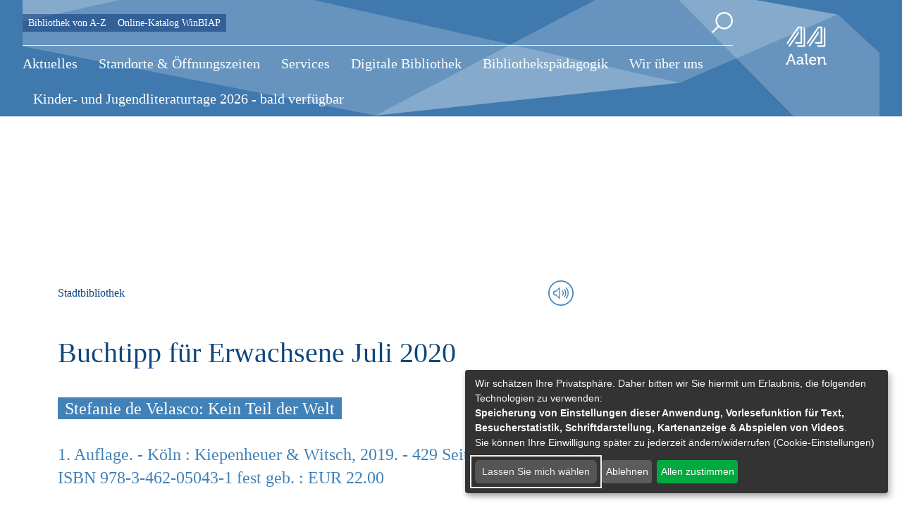

--- FILE ---
content_type: text/html; charset=utf-8
request_url: https://www.stadtbibliothek-aalen.de/buchtipp-fuer-erwachsene-juli-2020.154792.242.htm
body_size: 8971
content:
<!DOCTYPE html>
<html lang="de">
<head>
  <title>Buchtipp für Erwachsene Juli 2020 - Stadtbibliothek Aalen</title>
  <meta charset="utf-8">
  <meta name="viewport" content="width=device-width, initial-scale=1.0">
<meta property='og:image' content='http://www.aalen.de/fm/7/thumbnails/Bild%20ErwBuTipp.jpg.421243.jpg' />
  <!-- External CSS -->
  <link rel="stylesheet" type="text/css" href="/mandanten/global/c/external.css">
  <!-- Font-Awesome -->
    <link href="/mandanten/global/c/font-awesome.min.css" rel="stylesheet">
  <!-- Custom CSS -->
  <link rel="stylesheet" type="text/css" href="/mandanten/stadtbibliothek/c/style.css?v=1759242776">
  <!-- jQuery library (served from Google) -->
  <script src="/mandanten/global/js/jquery.min.js"></script>
  <!-- Lazyload -->
  <script src="/mandanten/global/js/picturefill.min.js" async></script>
  <script src="/mandanten/global/js/lazysizes.min.js" async></script>
  <link href="/fm/3/favicon.295324.png" rel="shortcut icon" type="image/vnd.microsoft.icon" />
  <meta name="author" content="Stadtbibliothek Aalen" />
  <meta name="copyright" content="Stadtbibliothek Aalen" />
  <meta name="description" content="1. Auflage. - Köln : Kiepenheuer & Witsch, 2019. - 429 Seiten ; 21 cm br / 
ISBN 978-3-462-05043-1 fest geb. : EUR 22.00" />
  <script type="application/javascript" src="/mandanten/stadtbibliothek/js/klaro/klaro_config.js"></script>
  <script data-config="klaroConfig" type="application/javascript" src="/mandanten/global/js/klaro/klaro.js">
  </script>
  <!-- TAG für Google -->
  <meta name="thumbnail" content="https://www.aalen.de/mandanten/global/i/logo.jpg" />
  <!-- CSS Hintergrundbild -->
  <style type="text/css">
  .mainimage {
    background-image: url('/fm/175/thumbnails/Homepage_Ebenen_Winter_2025_ohne_Weihnachten.png.731656.png');
  }
  @media only screen and (max-width: 1140px) {
    .mainimage{
      background-image: url('/fm/175/thumbnails/Homepage_Ebenen_Winter_2025_ohne_Weihnachten.png.731657.png');
    }
  }
  @media only screen and (max-width: 1024px) {
    .mainimage{
      background-image: url('/fm/175/thumbnails/Homepage_Ebenen_Winter_2025_ohne_Weihnachten.png.731658.png');
    }
  }  
  @media only screen and (max-width: 480px) {
    .mainimage{
      background-image: url('/fm/175/thumbnails/Homepage_Ebenen_Winter_2025_ohne_Weihnachten.png.731658.png');
    }
  }
</style>
  <!-- JS für Focus-Trap - TAB Nutzung bei Klaro -->
  <script src="/mandanten/global/js/tabbable@6.2.0_dist_index.umd.js"></script>
  <script src="/mandanten/global/js/focus-trap.umd.js"></script>
</head>
<body data-mandator-id="242">
<nav aria-label="Skip-Links" class="skiplink-nav">
    <a href="#mainnavi" class="sr-only sr-only-focusable hidden-xs hidden-sm">Direkt zur Navigation springen</a> 
    <a href="#maincontent" class="sr-only sr-only-focusable">Direkt zum Inhalt springen</a> 
</nav>
<!-- SZM VERSION="2.0" -->
<script type="text/plain" data-src="https://script.ioam.de/iam.js?m=1" data-name="ioam"></script>
<script type="text/plain" data-type="application/javascript" data-name="ioam">
if (window.iom) {
var iam_data = {
"st":"kn271",
"cp":"dbs", // code
"co":"Stadtbücherei: ", // comment
"ps":"lin",
"sc":"yes" // mcvd
};
iom.c(iam_data,1);
}
</script>
<!--/SZM -->
<!-- Hintergrundbild 241432 -->
<div class="mainimage-wrapper">
  <div class="mainimage" style="background-position: 10%  10%;"></div>
</div>
<!-- Ende Hintergrundbild --><header class="hidden-print">
<!-- Stickynavi -->
  <div class="container-fluid stickynav mainnavi">
    <div class="container nopadding">
      <a href="#"><img class="logo_small onlysticky" src="/mandanten/global/i/logo.svg" alt="Logo" /></a>
    </div>
  </div>
<!-- Ende Stickynavi -->
  <div class="header">
    <div class="container">
      <div class="row">
        <div class="mobile_block xxhidden-md hidden-lg">
          <a href="#" id="mobile_menu">
            <span class="mobile_menu_img">
              <img src="/mandanten/global/i/icon_menue.svg" class="menuebutton" alt="zum Hauptmenu" />
            </span>
            <div class="menulabel">Menu</div>
          </a>
          <a href="#searchform" class="popup-with-form-autocomplete" id="mobile_search">
            <span class="mobile_menu_img">
              <img src="/mandanten/global/i/icon_search.svg" title="Suche" alt="Suche" />
            </span>
            <div class="menulabel">Suche</div>
          </a>
        </div>
        <div class="col-lg-10 xxvisible-md-block visible-lg-block">
          <div class="header-quicklinks-search">
            <div class="visible-md visible-lg">
  <ul>
    <li>
      <a href="https://www.stadtbibliothek-aalen.de/bibliothek-von-a-z.5996.242.htm">Bibliothek von A-Z</a>
    </li>
    <li>
      <a href="https://opac.winbiap.net/aalen/index.aspx" target="_blank">Online-Katalog WinBIAP</a>
    </li>
  </ul>            </div>
            <div class="search-button accessible-navi visible-lg">
              <div class="accessible-buttons">
              </div>
              <a href="#searchform" class="d-none d-xl-inline-block search-button popup-with-form-autocomplete">
                <img class="icon_search" src="/mandanten/global/i/icon_search.svg" title="Suche" alt="Suche" />
              </a>
            </div>
          </div>
<!-- Hauptnavigation -->
<div id="mainnavi" class="mainnavi">
  <nav class="navbar">
    <div class="">
      <ul class="nav navbar-nav">

  <li>
    <a href="https://www.stadtbibliothek-aalen.de/aktuelles.278.242.htm">Aktuelles</a>
    <div class="megadropdown_wrapper" tabindex="-1">
      
<ul class="megadropdown firstrow nav navbar-nav">
  <li>
    <a href="https://www.stadtbibliothek-aalen.de/aktuelle-informationen.394.242.htm">Aktuelle Informationen</a>
      </li>

  <li>
    <a href="https://www.stadtbibliothek-aalen.de/bibliothek-von-a-z.5996.242.htm">Bibliothek von A-Z</a>
      </li>

  <li>
    <a href="https://www.stadtbibliothek-aalen.de/buchtipp-des-monats.793.242.htm">Buchtipp des Monats</a>
      </li>

  <li>
    <a href="https://www.stadtbibliothek-aalen.de/newsletter-bibnews.5976.242.htm">Newsletter BIBNews</a>
      </li>

  <li>
    <a href="https://www.stadtbibliothek-aalen.de/neuerwerbungen.6011.242.htm">Neuerwerbungen</a>
      </li>
</ul>

<ul class="megadropdown secondrow nav navbar-nav">
  <li>
    <a href="https://www.stadtbibliothek-aalen.de/veranstaltungen.37740.242.htm">Veranstaltungen</a>
      </li>
</ul>
    </div>
  </li>

  <li>
    <a href="https://www.stadtbibliothek-aalen.de/standorte-oeffnungszeiten.279.242.htm">Standorte & Öffnungszeiten</a>
    <div class="megadropdown_wrapper" tabindex="-1">
      
<ul class="megadropdown firstrow nav navbar-nav">
  <li>
    <a href="https://www.stadtbibliothek-aalen.de/stadtbibliothek-im-torhaus.37685.242.htm">Stadtbibliothek im Torhaus</a>
      </li>

  <li>
    <a href="https://www.stadtbibliothek-aalen.de/buecherei-unterkochen.6012.242.htm">Bücherei Unterkochen</a>
      </li>

  <li>
    <a href="https://www.stadtbibliothek-aalen.de/ortsbuecherei-fachsenfeld.6015.242.htm">Ortsbücherei Fachsenfeld</a>
      </li>

  <li>
    <a href="https://www.stadtbibliothek-aalen.de/stadtbuecherei-wasseralfingen.5998.242.htm">Stadtbücherei Wasseralfingen</a>
      </li>

  <li>
    <a href="https://www.stadtbibliothek-aalen.de/deutsche-esperanto-bibliothek-aalen.6031.242.htm">Deutsche Esperanto-Bibliothek Aalen</a>
      </li>
</ul>
    </div>
  </li>

  <li>
    <a href="https://www.stadtbibliothek-aalen.de/services.280.242.htm">Services</a>
    <div class="megadropdown_wrapper" tabindex="-1">
      
<ul class="megadropdown firstrow nav navbar-nav">
  <li>
    <a href="https://www.stadtbibliothek-aalen.de/fernleihe.6076.242.htm">Fernleihe</a>
      </li>

  <li>
    <a href="https://www.stadtbibliothek-aalen.de/kontaktformular.37681.242.htm">Kontaktformular</a>
      </li>

  <li>
    <a href="https://www.stadtbibliothek-aalen.de/medienwuensche.37670.242.htm">Medienwünsche</a>
      </li>

  <li>
    <a href="https://www.stadtbibliothek-aalen.de/downloads.37650.242.htm">Downloads</a>
      </li>
</ul>
    </div>
  </li>

  <li>
    <a href="https://www.stadtbibliothek-aalen.de/digitale-bibliothek.281.242.htm">Digitale Bibliothek</a>
    <div class="megadropdown_wrapper" tabindex="-1">
      
<ul class="megadropdown firstrow nav navbar-nav">
  <li>
    <a href="https://www.stadtbibliothek-aalen.de/winbiap-online-katalog-opac-.185399.242.htm">WinBIAP: Online-Katalog (OPAC) </a>
      </li>

  <li>
    <a href="https://www.stadtbibliothek-aalen.de/ostalb-onleihe-digitale-medien.55199.242.htm">Ostalb-Onleihe: Digitale Medien</a>
      </li>

  <li>
    <a href="https://www.stadtbibliothek-aalen.de/genios-presseportal.78819.242.htm">Genios: Presseportal</a>
      </li>

  <li>
    <a href="https://www.stadtbibliothek-aalen.de/munzinger-personen-und-laenderinfo.36705.242.htm">Munzinger: Personen- und Länderinfo</a>
      </li>

  <li>
    <a href="https://www.stadtbibliothek-aalen.de/duden-basiswissen-schule-klasse-5-10-und-abiturhilfen.134148.242.htm">Duden Basiswissen Schule: Klasse 5-10 und Abiturhilfen</a>
      </li>
</ul>

<ul class="megadropdown secondrow nav navbar-nav">
  <li>
    <a href="https://www.stadtbibliothek-aalen.de/ekidz-app-fuer-grundschueler.161984.242.htm">eKidz: App für Grundschüler</a>
      </li>

  <li>
    <a href="https://www.stadtbibliothek-aalen.de/kvk-weltweite-literaturrecherche.36708.242.htm">KVK: weltweite Literaturrecherche</a>
      </li>

  <li>
    <a href="https://www.stadtbibliothek-aalen.de/brockhaus-schuelertraining-und-lexika.36715.242.htm">Brockhaus: Schülertraining und Lexika</a>
      </li>

  <li>
    <a href="https://www.stadtbibliothek-aalen.de/pressreader-digitaler-pressekiosk.162337.242.htm">PressReader: digitaler Pressekiosk</a>
      </li>

  <li>
    <a href="https://www.stadtbibliothek-aalen.de/linkedin-lernen-mit-video-tutorials.162466.242.htm">LinkedIn: Lernen mit Video-Tutorials</a>
      </li>
</ul>
    </div>
  </li>

  <li>
    <a href="https://www.stadtbibliothek-aalen.de/bibliothekspaedagogik.57506.242.htm">Bibliothekspädagogik</a>
    <div class="megadropdown_wrapper" tabindex="-1">
      
<ul class="megadropdown firstrow nav navbar-nav">
  <li>
    <a href="https://www.stadtbibliothek-aalen.de/lesefoerderung.57507.242.htm">Leseförderung</a>
    <ul>
  <li>
    <a href="https://www.stadtbibliothek-aalen.de/allgemeines.36566.242.htm">Allgemeines</a>
  </li>
  <li>
    <a href="https://www.stadtbibliothek-aalen.de/angebote-der-zweigstellen.62074.242.htm">Angebote der Zweigstellen</a>
  </li>
  <li>
    <a href="https://www.stadtbibliothek-aalen.de/buecherzwerge.62073.242.htm">Bücherzwerge</a>
  </li>
</ul>
  </li>

  <li>
    <a href="https://www.stadtbibliothek-aalen.de/besuche-und-schulungen.36580.242.htm">Besuche und Schulungen</a>
      </li>

  <li>
    <a href="https://www.stadtbibliothek-aalen.de/medienkisten.36631.242.htm">Medienkisten</a>
      </li>

  <li>
    <a href="https://www.stadtbibliothek-aalen.de/links.57510.242.htm">Links</a>
    <ul>
  <li>
    <a href="https://www.stadtbibliothek-aalen.de/themenrecherche.62078.242.htm">Themenrecherche</a>
  </li>
</ul>
  </li>

  <li>
    <a href="https://www.stadtbibliothek-aalen.de/internationale-buecherecke.98497.242.htm">Internationale Bücherecke</a>
      </li>
</ul>

<ul class="megadropdown secondrow nav navbar-nav">
  <li>
    <a href="https://www.stadtbibliothek-aalen.de/veranstaltungen-fuer-kinder-und-jugendliche.62079.242.htm">Veranstaltungen für Kinder und Jugendliche</a>
    <ul>
  <li>
    <a href="https://www.stadtbibliothek-aalen.de/angebote-der-zweigstellen.62091.242.htm">Angebote der Zweigstellen</a>
  </li>
  <li>
    <a href="https://www.stadtbibliothek-aalen.de/buecherzwerge.62089.242.htm">Bücherzwerge</a>
  </li>
  <li>
    <a href="https://www.stadtbibliothek-aalen.de/kinder-und-jugendliteraturtage.62083.242.htm">Kinder- und Jugendliteraturtage</a>
  </li>
  <li>
    <a href="https://www.stadtbibliothek-aalen.de/kinderkino.62087.242.htm">Kinderkino</a>
  </li>
</ul>
  </li>
</ul>
    </div>
  </li>

  <li>
    <a href="https://www.stadtbibliothek-aalen.de/wir-ueber-uns.282.242.htm">Wir über uns</a>
    <div class="megadropdown_wrapper" tabindex="-1">
      
<ul class="megadropdown firstrow nav navbar-nav">
  <li>
    <a href="https://www.stadtbibliothek-aalen.de/ansprechpartner.148694.242.htm">Ansprechpartner</a>
      </li>

  <li>
    <a href="https://www.stadtbibliothek-aalen.de/ausbildung.36754.242.htm">Ausbildung</a>
      </li>

  <li>
    <a href="https://www.stadtbibliothek-aalen.de/lust-auf-ein-praktikum-.6077.242.htm">Lust auf ein Praktikum?</a>
      </li>
</ul>
    </div>
  </li>

  <li>
    <a href="https://www.stadtbibliothek-aalen.de/kinder-und-jugendliteraturtage-2026-bald-verfuegbar.149258.242.htm">Kinder- und Jugendliteraturtage 2026 - bald verfügbar</a>
    <div class="megadropdown_wrapper" tabindex="-1">
      
<ul class="megadropdown firstrow nav navbar-nav">
  <li>
    <a href="https://www.stadtbibliothek-aalen.de/oeffentliche-veranstaltungen.177287.242.htm">Öffentliche Veranstaltungen</a>
      </li>

  <li>
    <a href="https://www.stadtbibliothek-aalen.de/autoren-lesungen-fuer-aalener-schulen.177280.242.htm">Autoren-Lesungen für Aalener Schulen</a>
      </li>

  <li>
    <a href="https://www.stadtbibliothek-aalen.de/was-ist-kijulita-.177290.242.htm">Was ist KiJuLiTa?</a>
      </li>

  <li>
    <a href="https://www.stadtbibliothek-aalen.de/bildergalerie.180279.242.htm">Bildergalerie</a>
      </li>
</ul>
    </div>
  </li>
      </ul>
    </div>
  </nav>
</div>
<!-- Ende Hauptnavigation -->        </div>
        <div class="col-lg-2 header-logo">
      <h1>
          <a href="https://www.aalen.de/startseite.1.25.htm" aria-label="Zur Startseite">
            <img class="logo" src="/mandanten/global/i/logo.svg" alt="Logo" />
          </a>
      </h1>
        </div>
      </div>
    </div>
  </div>
<div class="mobile-search-input">
  <form class="searchform navbar-form" method="GET" action="https://www.stadtbibliothek-aalen.de/suche.35490.242.htm">
    <div class="input-group">      
      <input name="search" id="autocomplete-input-mobile" class="autocomplete ui-autocomplete-input" spellcheck="false" autocapitalize="off" autocomplete="off" type="text">
      <label id="search-label-mobile" for="autocomplete-input-mobile">Suchbegriff</label>
      <span class="input-group-btn search-button-wrapper">
        <button type="submit" class="search-button" value="Suche abschicken">
          <img class="icon_search" src="/mandanten/global/i/chevron_circle_right.svg" alt="" />
          <span class="sr-only">Suche abschicken</span>
        </button>
      </span>
    </div>
  </form>
</div>
</header>

<!-- Mobile Navigation (Smartmenu) -->
<div class="mobilemenuwrapper">
  <ul id="mainnavimobile" class="smartmenu sm sm-clean sm-vertical visible-xs-block visible-sm-block visible-md-block hidden-lg">

  <li>
    <a href="https://www.stadtbibliothek-aalen.de/aktuelles.278.242.htm">Aktuelles</a>
    <ul>
  <li>
    <a href="https://www.stadtbibliothek-aalen.de/aktuelle-informationen.394.242.htm">Aktuelle Informationen</a>
      </li>
  <li>
    <a href="https://www.stadtbibliothek-aalen.de/bibliothek-von-a-z.5996.242.htm">Bibliothek von A-Z</a>
      </li>
  <li>
    <a href="https://www.stadtbibliothek-aalen.de/buchtipp-des-monats.793.242.htm">Buchtipp des Monats</a>
      </li>
  <li>
    <a href="https://www.stadtbibliothek-aalen.de/newsletter-bibnews.5976.242.htm">Newsletter BIBNews</a>
      </li>
  <li>
    <a href="https://www.stadtbibliothek-aalen.de/neuerwerbungen.6011.242.htm">Neuerwerbungen</a>
      </li>
  <li>
    <a href="https://www.stadtbibliothek-aalen.de/veranstaltungen.37740.242.htm">Veranstaltungen</a>
      </li>
</ul>
  </li>

  <li>
    <a href="https://www.stadtbibliothek-aalen.de/standorte-oeffnungszeiten.279.242.htm">Standorte & Öffnungszeiten</a>
    <ul>
  <li>
    <a href="https://www.stadtbibliothek-aalen.de/stadtbibliothek-im-torhaus.37685.242.htm">Stadtbibliothek im Torhaus</a>
      </li>
  <li>
    <a href="https://www.stadtbibliothek-aalen.de/buecherei-unterkochen.6012.242.htm">Bücherei Unterkochen</a>
      </li>
  <li>
    <a href="https://www.stadtbibliothek-aalen.de/ortsbuecherei-fachsenfeld.6015.242.htm">Ortsbücherei Fachsenfeld</a>
      </li>
  <li>
    <a href="https://www.stadtbibliothek-aalen.de/stadtbuecherei-wasseralfingen.5998.242.htm">Stadtbücherei Wasseralfingen</a>
      </li>
  <li>
    <a href="https://www.stadtbibliothek-aalen.de/deutsche-esperanto-bibliothek-aalen.6031.242.htm">Deutsche Esperanto-Bibliothek Aalen</a>
      </li>
</ul>
  </li>

  <li>
    <a href="https://www.stadtbibliothek-aalen.de/services.280.242.htm">Services</a>
    <ul>
  <li>
    <a href="https://www.stadtbibliothek-aalen.de/fernleihe.6076.242.htm">Fernleihe</a>
      </li>
  <li>
    <a href="https://www.stadtbibliothek-aalen.de/kontaktformular.37681.242.htm">Kontaktformular</a>
      </li>
  <li>
    <a href="https://www.stadtbibliothek-aalen.de/medienwuensche.37670.242.htm">Medienwünsche</a>
      </li>
  <li>
    <a href="https://www.stadtbibliothek-aalen.de/downloads.37650.242.htm">Downloads</a>
      </li>
</ul>
  </li>

  <li>
    <a href="https://www.stadtbibliothek-aalen.de/digitale-bibliothek.281.242.htm">Digitale Bibliothek</a>
    <ul>
  <li>
    <a href="https://www.stadtbibliothek-aalen.de/winbiap-online-katalog-opac-.185399.242.htm">WinBIAP: Online-Katalog (OPAC) </a>
      </li>
  <li>
    <a href="https://www.stadtbibliothek-aalen.de/ostalb-onleihe-digitale-medien.55199.242.htm">Ostalb-Onleihe: Digitale Medien</a>
      </li>
  <li>
    <a href="https://www.stadtbibliothek-aalen.de/genios-presseportal.78819.242.htm">Genios: Presseportal</a>
      </li>
  <li>
    <a href="https://www.stadtbibliothek-aalen.de/munzinger-personen-und-laenderinfo.36705.242.htm">Munzinger: Personen- und Länderinfo</a>
      </li>
  <li>
    <a href="https://www.stadtbibliothek-aalen.de/duden-basiswissen-schule-klasse-5-10-und-abiturhilfen.134148.242.htm">Duden Basiswissen Schule: Klasse 5-10 und Abiturhilfen</a>
      </li>
  <li>
    <a href="https://www.stadtbibliothek-aalen.de/ekidz-app-fuer-grundschueler.161984.242.htm">eKidz: App für Grundschüler</a>
      </li>
  <li>
    <a href="https://www.stadtbibliothek-aalen.de/kvk-weltweite-literaturrecherche.36708.242.htm">KVK: weltweite Literaturrecherche</a>
      </li>
  <li>
    <a href="https://www.stadtbibliothek-aalen.de/brockhaus-schuelertraining-und-lexika.36715.242.htm">Brockhaus: Schülertraining und Lexika</a>
      </li>
  <li>
    <a href="https://www.stadtbibliothek-aalen.de/pressreader-digitaler-pressekiosk.162337.242.htm">PressReader: digitaler Pressekiosk</a>
      </li>
  <li>
    <a href="https://www.stadtbibliothek-aalen.de/linkedin-lernen-mit-video-tutorials.162466.242.htm">LinkedIn: Lernen mit Video-Tutorials</a>
      </li>
  <li>
    <a href="https://www.stadtbibliothek-aalen.de/spiegel-archiv.36718.242.htm">Spiegel-Archiv</a>
      </li>
</ul>
  </li>

  <li>
    <a href="https://www.stadtbibliothek-aalen.de/bibliothekspaedagogik.57506.242.htm">Bibliothekspädagogik</a>
    <ul>
  <li>
    <a href="https://www.stadtbibliothek-aalen.de/lesefoerderung.57507.242.htm">Leseförderung</a>
    <ul>
  <li>
    <a href="https://www.stadtbibliothek-aalen.de/allgemeines.36566.242.htm">Allgemeines</a>
      </li>
  <li>
    <a href="https://www.stadtbibliothek-aalen.de/angebote-der-zweigstellen.62074.242.htm">Angebote der Zweigstellen</a>
      </li>
  <li>
    <a href="https://www.stadtbibliothek-aalen.de/buecherzwerge.62073.242.htm">Bücherzwerge</a>
      </li>
</ul>
  </li>
  <li>
    <a href="https://www.stadtbibliothek-aalen.de/besuche-und-schulungen.36580.242.htm">Besuche und Schulungen</a>
      </li>
  <li>
    <a href="https://www.stadtbibliothek-aalen.de/medienkisten.36631.242.htm">Medienkisten</a>
      </li>
  <li>
    <a href="https://www.stadtbibliothek-aalen.de/links.57510.242.htm">Links</a>
    <ul>
  <li>
    <a href="https://www.stadtbibliothek-aalen.de/themenrecherche.62078.242.htm">Themenrecherche</a>
      </li>
</ul>
  </li>
  <li>
    <a href="https://www.stadtbibliothek-aalen.de/internationale-buecherecke.98497.242.htm">Internationale Bücherecke</a>
      </li>
  <li>
    <a href="https://www.stadtbibliothek-aalen.de/veranstaltungen-fuer-kinder-und-jugendliche.62079.242.htm">Veranstaltungen für Kinder und Jugendliche</a>
    <ul>
  <li>
    <a href="https://www.stadtbibliothek-aalen.de/angebote-der-zweigstellen.62091.242.htm">Angebote der Zweigstellen</a>
      </li>
  <li>
    <a href="https://www.stadtbibliothek-aalen.de/buecherzwerge.62089.242.htm">Bücherzwerge</a>
      </li>
  <li>
    <a href="https://www.stadtbibliothek-aalen.de/kinder-und-jugendliteraturtage.62083.242.htm">Kinder- und Jugendliteraturtage</a>
      </li>
  <li>
    <a href="https://www.stadtbibliothek-aalen.de/kinderkino.62087.242.htm">Kinderkino</a>
      </li>
</ul>
  </li>
</ul>
  </li>

  <li>
    <a href="https://www.stadtbibliothek-aalen.de/wir-ueber-uns.282.242.htm">Wir über uns</a>
    <ul>
  <li>
    <a href="https://www.stadtbibliothek-aalen.de/ansprechpartner.148694.242.htm">Ansprechpartner</a>
      </li>
  <li>
    <a href="https://www.stadtbibliothek-aalen.de/ausbildung.36754.242.htm">Ausbildung</a>
      </li>
  <li>
    <a href="https://www.stadtbibliothek-aalen.de/lust-auf-ein-praktikum-.6077.242.htm">Lust auf ein Praktikum?</a>
      </li>
</ul>
  </li>

  <li>
    <a href="https://www.stadtbibliothek-aalen.de/kinder-und-jugendliteraturtage-2026-bald-verfuegbar.149258.242.htm">Kinder- und Jugendliteraturtage 2026 - bald verfügbar</a>
    <ul>
  <li>
    <a href="https://www.stadtbibliothek-aalen.de/oeffentliche-veranstaltungen.177272.242.htm">Öffentliche Veranstaltungen</a>
      </li>
  <li>
    <a href="https://www.stadtbibliothek-aalen.de/autoren-lesungen-fuer-aalener-schulen.177273.242.htm">Autoren-Lesungen für Aalener Schulen</a>
      </li>
  <li>
    <a href="https://www.stadtbibliothek-aalen.de/was-ist-kijulita-.177290.242.htm">Was ist KiJuLiTa?</a>
      </li>
  <li>
    <a href="https://www.stadtbibliothek-aalen.de/bildergalerie.180279.242.htm">Bildergalerie</a>
      </li>
</ul>
  </li>
  </ul>
  <div id="servicenavimobile" class="visible-xs-block visible-sm-block visible-md-block hidden-lg">
  <ul>
    <li>
      <a href="https://www.stadtbibliothek-aalen.de/bibliothek-von-a-z.5996.242.htm">Bibliothek von A-Z</a>
    </li>
    <li>
      <a href="https://opac.winbiap.net/aalen/index.aspx" target="_blank">Online-Katalog WinBIAP</a>
    </li>
  </ul>  </div>
</div>
<!-- Ende Mobile Navigation (Smartmenu) -->
<div id="searchform" class="container searchlayer mfp-hide">
    <div class="row">
                <div class="close-button" tabindex="0" role="region">
                    <svg width="26px" height="26px" viewBox="0 0 20 20" version="1.1" xmlns="http://www.w3.org/2000/svg"
                         xml:space="preserve"
                         style="fill-rule:evenodd;clip-rule:evenodd;stroke-linejoin:round;stroke-miterlimit:2;">
                            <path id="Rectangle-Copy-3"
                                  d="M16.971,0L19.799,2.828L12.727,9.899L19.799,16.971L16.971,19.799L9.899,12.727L2.828,19.799L0,16.971L7.071,9.899L0,2.828L2.828,0L9.899,7.071L16.971,0Z"
                                  style="fill:#ffffff;"/>
                    </svg>
                    <span class="sr-only">Suche schließen</span>
                </div>
        <div class="col-xs-12 col-md-6">
            <form id="autocompleteform" action="https://www.stadtbibliothek-aalen.de/suche.35490.242.htm" role="search" method="GET" class="searchform navbar-form">

                <div id="searchfield-wrapper" class="input-group">
                    <div class="form-floating w-100">
                        <input type="text" class="autocomplete form-control searchinput" id="autocomplete-input"
                               placeholder="Suchbegriff eingeben" name="search" autocomplete="off">
                        <label id="autocomplete-label" for="autocomplete">Suchbegriff</label>
                    </div>
                    <span class="input-group-btn search-button-wrapper">
                            <button class="search-button">
                                <img class="icon_search" src="/mandanten/global/i/icon_search.svg" alt="">
                                <span class="sr-only">Seiten-Suche abschicken</span>
                            </button>
                        </span>
                </div>
            </form>
<div id="most-frequent-search-terms">
  <div class="headline">Häufigste Suchbegriffe</div>
    <div class="search-terms">
      <a href="https://www.stadtbibliothek-aalen.de/suche.35490.242.htm?search=Webcam">Webcam</a>
      <a href="https://www.stadtbibliothek-aalen.de/suche.35490.242.htm?search=stellenangebote">Stellenangebote</a>
      <a href="https://www.stadtbibliothek-aalen.de/suche.35490.242.htm?search=reisepass">Reisepass</a>
      <a href="https://www.stadtbibliothek-aalen.de/suche.35490.242.htm?search=bürgeramt">Bürgeramt</a>
      <a href="https://www.stadtbibliothek-aalen.de/suche.35490.242.htm?search=personalausweis">Personalausweis</a>
      <a href="https://www.stadtbibliothek-aalen.de/suche.35490.242.htm?search=Standesamt">Standesamt</a>
      <a href="https://www.stadtbibliothek-aalen.de/suche.35490.242.htm?search=Zustimmungserklärung">Zustimmungserklärung</a>
      <a href="https://www.stadtbibliothek-aalen.de/suche.35490.242.htm?search=geburtsurkunde">Geburtsurkunde</a>
      <a href="https://www.stadtbibliothek-aalen.de/suche.35490.242.htm?search=baustellenplan">Baustellenplan</a>
      <a href="https://www.stadtbibliothek-aalen.de/suche.35490.242.htm?search=ausschreibungen">Ausschreibungen</a>
  </div>
</div>
        </div>

        <div class="col-xs-12 col-md-6">
            <div id="autocomplete-container" class="container searchlayer-entries">
                <div class="row">
                    <div id="autocomplete-hits" class="autocomplete-list col-xs-12 "
                         tabindex="0">
                      <div id="autocomplete-suggest-terms">
                        <ul>
                        </ul>
                      </div>
                    </div>
                    <div id="autocomplete-details" class="autocomplete-details col-sm-12 bg-light hidden-sm mt-5" style="position: absolute; z-index: -1; top: 100px;"></div>
                </div>
            </div>
        </div>
    </div>
</div><div class="darken_content"></div>
<div class="content_wrapper">
  <div id="maincontent" class="container maincontent">
<div class="mobile-right-col hidden-lg">
  <div class="show-right-col visible-xs visible-sm visible-md">
    <div class="show-right-col-btn">
      <img class="icon-info" src="/mandanten/global/i/icon_info.svg" alt="Info-Icon" />
    </div>
  </div>
  <div class="mobile-right-col-content">mobile rechte Spalte</div>
</div>
    <div class="row">
      <main class="col-lg-8 content-col">
<div id="readspeaker_button1" class="rs_skip rsbtn rs_preserve" style="z-index:4; display: none;">
  <a rel="nofollow" class="rsbtn_play" accesskey="L" title="Um den Text anzuh&ouml;ren, verwenden Sie bitte ReadSpeaker" href="//app-eu.readspeaker.com/cgi-bin/rsent?customerid=7296&lang=de_de&amp;voice=de_hans&readclass=readtext&url=http://www.aalen.de/.154792.htm">
    <span class="rsbtn_left rsimg rspart"><span class="rsbtn_text"><span>Vorlesen</span></span></span>
    <span class="rsbtn_right rsimg rsplay rspart"></span>
  </a>
</div>

<div class="service-icons readspeaker-icon rs_skip hidden-print">
  <a href="#" title="Vorlesen" style="margin:0;">
    <img class="svgreplace" src="/mandanten/global/i/icon_read.svg" alt="Artikel vorlesen" />
  </a>
</div>

<nav aria-label="breadcrumb">
  <ul class="breadcrumb rs_skip">
    <li class="active" >Stadtbibliothek</li>
  </ul>
</nav>
        <div class="readtext">
          <h1>Buchtipp für Erwachsene Juli 2020</h1>          <div class="subline_wrapper"><span class="label">Stefanie de Velasco: Kein Teil der Welt</span></div>          <p class="lead">1. Auflage. - Köln : Kiepenheuer & Witsch, 2019. - 429 Seiten ; 21 cm<br />
ISBN 978-3-462-05043-1 fest geb. : EUR 22.00</p>          <div class="break">
  <div class="col-sm-6 pull-right">
  <a href="https://www.aalen.de/fm/7/thumbnails/Bild%20ErwBuTipp.jpg.421243.jpg" class="mfp" title=" (&amp;copy; Kiepenheuer &amp; Witsch)">
    <img src="https://www.aalen.de/fm/7/thumbnails/Bild%20ErwBuTipp.jpg.421248.jpg" data-sizes="auto" data-srcset="https://www.aalen.de/fm/7/thumbnails/Bild%20ErwBuTipp.jpg.421247.jpg 200w, https://www.aalen.de/fm/7/thumbnails/Bild%20ErwBuTipp.jpg.421248.jpg 250w, https://www.aalen.de/fm/7/thumbnails/Bild%20ErwBuTipp.jpg.421249.jpg 300w, https://www.aalen.de/fm/7/thumbnails/Bild%20ErwBuTipp.jpg.421250.jpg 350w, https://www.aalen.de/fm/7/thumbnails/Bild%20ErwBuTipp.jpg.421251.jpg 365w, https://www.aalen.de/fm/7/thumbnails/Bild%20ErwBuTipp.jpg.421252.jpg 500w, https://www.aalen.de/fm/7/thumbnails/Bild%20ErwBuTipp.jpg.421237.jpg 600w, https://www.aalen.de/fm/7/thumbnails/Bild%20ErwBuTipp.jpg.421253.jpg 750w, https://www.aalen.de/fm/7/thumbnails/Bild%20ErwBuTipp.jpg.421238.jpg 770w, https://www.aalen.de/fm/7/thumbnails/Bild%20ErwBuTipp.jpg.421254.jpg 1250w" class="lazyload img-responsive" title="" alt="" />
  </a>
  <div class="imgcaption">
    <span> (&copy; Kiepenheuer & Witsch)</span>  </div>
</div>
            <p>Die beiden M&auml;dchen Esther und Sulamith aus dem Rheinland sind von klein auf beste Freundinnen. Sie wachsen in der &bdquo;Wahrheit&ldquo; auf, wie sich die Glaubensgemeinschaft der Zeugen Jehovas selbst nennt. Pers&ouml;nliche Kontakte au&szlig;erhalb der Gemeinschaft, also zur &bdquo;Welt&ldquo;&nbsp; sind unerw&uuml;nscht, es sei denn mit der Absicht zu missionieren.</p>

<p>Der Roman beginnt kurz nach der Wende, als Esthers Eltern als &bdquo;Sonderpioniere&ldquo; vom Rheinland in den Geburtsort des Vaters nach Ostdeutschland ziehen, um dort ihren Glauben unter den zum Teil verunsicherten und frustrierten Menschen zu verbreiten.</p>

<p>In zahlreichen R&uuml;ckblenden und Andeutungen erf&auml;hrt der Leser nach und nach, was unmittelbar vor Esthers Umzug vorgefallen ist und man ahnt, dass es noch einen anderen Grund gab, die Heimat zu verlassen. W&auml;hrend Sulamith sich in der Kindheit noch mit den strengen Regeln arrangiert hat, beginnt sie als Jugendliche die Lebensform der Zeugen Jehovas zu hinterfragen, begehrt auf und verl&auml;sst schlie&szlig;lich endg&uuml;ltig die von ihr als System aus Kontrolle, Dem&uuml;tigung und Bestrafung empfundene Gemeinschaft.</p>

<p>Esther ist zur&uuml;ckhaltender, ist keine Rebellin. Anfangs reagiert sie emp&ouml;rt, als Sulamith versucht, der Enge zu entfliehen und sich pl&ouml;tzlich heimlich aus dem Haus schleicht, um auf Partys zu gehen oder sich mit ihrem Freund zu treffen. Doch auch ihre Sicht auf die Welt ver&auml;ndert sich und die Sehnsucht nach einem freieren Leben w&auml;chst. Doch fremd in der neuen Stadt und ohne ihre Freundin an der Seite, f&uuml;hlt sie sich nirgendwo wirklich zugeh&ouml;rig und f&uuml;rchtet sie sich vor noch gr&ouml;&szlig;erer Einsamkeit, wenn sie den Zeugen Jehovas den R&uuml;cken kehrt. Die Ambivalenz ihrer Gef&uuml;hle zeigt sich, als sie an ihrem neuen Wohnort die Bekanntschaft mit Cola macht, einem M&auml;dchen, das ausgegrenzt und vollkommen vereinsamt unter prek&auml;ren Verh&auml;ltnissen lebt. Sie f&uuml;hrt sie bei den Zeugen Jehovas ein, obwohl sie sich selbst schon von ihnen entfernt. Aber f&uuml;r Cola &ouml;ffnet sich eine neue Welt, denn sie erf&auml;hrt zum ersten Mal in ihrem Leben Zuwendung.</p>

<p>Kein Teil der Welt ist eine ber&uuml;hrende Geschichte &uuml;ber das Heranwachsen, das Finden des eigenen Weges und &uuml;ber die Kraft der Freundschaft.</p>
          </div>
          
<div class="break" id="element_154791">
  <h2>Zu der Autorin</h2>    <p>Stefanie de Velasco wurde 1978 als Tochter eines Deutschen und einer Spanierin geboren. Sie wuchs bei ihrer Mutter, einer gl&auml;ubigen Zeugin Jehovas auf. In ihrem Roman &bdquo;Kein Teil der Welt&ldquo; verarbeitet sie ihre Zeit in dieser Glaubensgemeinschaft, die sie als von permanenter Angst und Anspannung gepr&auml;gt empfand. Mit 15 Jahren trat sie aus der Organisation aus. Sp&auml;ter &nbsp;studierte sie Europ&auml;ische Ethnologie und Politikwissenschaft in Bonn, Berlin und Warschau. Ihr Debutroman &bdquo;Tigermilch&ldquo; (2013) &uuml;ber zwei Teenager-M&auml;dchen in Berlin wurde f&uuml;r den Deutschen Jugendbuchpreis nominiert und 2017 verfilmt. &bdquo;Kein Teil der Welt&ldquo; ist ihr zweiter Roman.<br />
<br />
<br />
&nbsp;</p>

<p>Sabine F&uuml;rst</p>

<p>Stadtbibliothek im Torhaus</p>
                          

</div>
                                      </div>
      </main>
      <aside class="col-lg-3 pull-right visible-lg right-col">
                                  
      </aside>
    </div>
  </div>
</div>
<footer class="hidden-print">
  <div class="container withbg">
    <div class="row">
<div class="col-lg-3 col-md-6">
  <h2>Unsere Anschrift</h2>
  <div class="vcard">
    <div class="org">Stadtbibliothek</div>    <div class="adr">
      <div class="street-address">Gmünder Straße 9 </div>      <span class="postal-code">73430</span>       <span class="locality">Aalen</span>    </div>
    <span class="icon icon-fon"></span><span class="tel">07361 52-25 83</span>      </div>
</div>

<div class="col-lg-3 col-md-6"><h2 class="openit">Öffnungszeiten Stadtbibliothek<span class="openit-button visible-xs-inline-block visible-sm-inline-block"><img src="/mandanten/global/i/chevron_circle_right.svg" alt="Pfeil zum Öffnen"/></span></h2><div class="openit-container">Öffnungszeiten Torhaus:<br />
Montag, Dienstag, Donnerstag und Freitag von 12 bis 18 Uhr<br />
Mittwoch von 9 bis 18 Uhr<br />
Samstag von 10 bis 13 Uhr<br />
<br />
Öffnungszeiten Zweigstellen: <br />
Fachsenfeld und Unterkochen<br />
Montag, Mittwoch und Freitag von 14 bis 18 Uhr<br />
<br />
Wasseralfingen<br />
Montag, Mittwoch und Freitag von 14 bis 18 Uhr<br />
Samstag von 10 bis 12 Uhr</div></div><div class="col-lg-3 col-md-6">
  <h2 class="openit">Subwebs<span class="openit-button visible-xs-inline-block visible-sm-inline-block"><img src="/mandanten/global/i/chevron_circle_right.svg" alt="Pfeil zum Öffnen"/></span></h2>  <div class="openit-container"><p><a href="http://dewangen.aalen.de/ortschaft-dewangen.268.htm" target="_blank">Dewangen</a><br />
<a href="http://ebnat.aalen.de/ortschaft-ebnat.269.htm" target="_blank">Ebnat</a><br />
<a href="http://fachsenfeld.aalen.de/ortschaft-fachsenfeld.270.htm" target="_blank">Fachsenfeld</a><br />
<a href="http://hofen.aalen.de/ortschaft-hofen.271.htm" target="_blank">Hofen</a><br />
<a href="http://unterkochen.aalen.de/ortschaft-unterkochen.272.htm" target="_blank">Unterkochen</a><br />
<a href="https://unterrombach-hofherrnweiler.aalen.de/ortschaft-unterrombach-hofherrnweiler.273.htm" target="_blank">Unterrombach - Hofherrnweiler</a><br />
<a href="http://wasseralfingen.aalen.de/ortschaft-wasseralfingen.275.htm" target="_blank">Wasseralfingen</a><br />
<a href="http://waldhausen.aalen.de/ortschaft-waldhausen.274.htm" target="_blank">Waldhausen</a><br />
<br />
<a href="http://aalen-kultur.de/startseite.168405.htm" target="" title="">Aalen Kultur</a><br />
<a href="https://www.aalen-tourismus.de/kultur-tourismus.259.htm" target="" title="">Aalen Tourismus</a><br />
<a href="http://limesmuseum.de/limesmuseum.52501.52497.htm" target="_blank">Limesmuseum</a><br />
<a href="http://www.bergwerk-aalen.de/tiefer-stollen.249.htm" target="_blank">Tiefer Stollen</a><br />
<a href="http://www.feuerwehr-aalen.de/feuerwehr.256.htm" target="_blank">Feuerwehr</a></p>
</div></div>
<div class="col-lg-3 col-md-6">
  <h2>Direktlinks</h2>
  <ul class="social-buttons">

<li>
    <a href="https://www.aalen.de/ostalb-onleihe.55199.25.htm" title="Ostalb-Onleihe">
      <img src="/mandanten/global/i/icon_share.svg" alt="Ostalb-Onleihe-Icon" />
      Ostalb-Onleihe    </a>
</li>

<li>
    <a href="https://opac.winbiap.net/aalen/index.aspx" target="_blank" title="Medienkatalog Stadtbibliothek Aalen">
      <img src="/mandanten/global/i/icon_aktuelles.svg" alt="Katalog / Konto-Icon" />
      Katalog / Konto    </a>
</li>

<li>
    <a href="https://www.aalen.de/genios-presseportal.78819.25.htm" title="Genios Presseportal">
      <img src="/mandanten/global/i/icon_ausbildung.svg" alt="Genios-Icon" />
      Genios    </a>
</li>

<li>
    <a href="https://www.instagram.com/stadtbibliothekaalen/" target="_blank" title="Instagram">
      <img src="/mandanten/global/i/icon_instagram.svg" alt="Instagram-Icon" />
      Instagram    </a>
</li>

<li>
    <a href="https://www.facebook.com/StadtbibliothekAalen" target="_blank" title="Facebook">
      <img src="/mandanten/global/i/icon_facebook.svg" alt="Facebook-Icon" />
      Facebook    </a>
</li>
  </ul>
</div>
    </div>
  </div>
  <div class="container-fluid">
  </div>
  <div class="container-fluid">
<div class="container">
  <div class="row">
    <div class="col-xs-4 col-md-2">&copy; Stadt Aalen 2026</div>
<ul>

<li><a href="https://www.aalen.de/impressum.607.25.htm">Impressum</a></li>

<li><a href="https://www.aalen.de/datenschutzerklaerung.116017.25.htm">Datenschutzerklärung</a></li>

<li><a href="https://www.stadtbibliothek-aalen.de/kontakt-zur-stadtbibliothek.37681.242.htm">Kontakt zur Stadtbibliothek</a></li>
<li><a onclick="return klaro.show();" style="cursor: pointer;">Cookie-Einstellungen</a></li>
</ul>
  </div>
</div>  </div>
</footer>
  <script src="/mandanten/global/js/external.js?v=2026-01-16"></script>
  <script src="/mandanten/global/js/focus-visible.js"></script>
  <script src="/assets/global/js/lib/events_nojquery.js?v=2026-01-16"></script>
  <script type="text/javascript">
  <!--
  window.rsConf = {general: {usePost: true}};
  //-->
  </script>
  <!-- custom.js -->
  <script src="/mandanten/global/js/custom.js?v=1768214360"></script>
    <script type="text/plain" data-type="application/javascript" data-name="googleMap">
    var klaro_googlemap = true;
  </script>
<!-- Matomo -->
<script type="text/javascript">
  var _paq = window._paq || [];
  /* tracker methods like "setCustomDimension" should be called before "trackPageView" */
  _paq.push(["disableCookies"]);
  _paq.push(['trackPageView']);
  _paq.push(['enableLinkTracking']);
  (function() {
    var u="//www.aalen.de/matomo/";
    _paq.push(['setTrackerUrl', u+'matomo.php']);
    _paq.push(['setSiteId', '3']);
    var d=document, g=d.createElement('script'), s=d.getElementsByTagName('script')[0];
    g.type='text/javascript'; g.async=true; g.defer=true; g.src=u+'matomo.js'; s.parentNode.insertBefore(g,s);
  })();
</script>
<!-- End Matomo Code -->
</body>
</html>

--- FILE ---
content_type: text/css
request_url: https://www.stadtbibliothek-aalen.de/mandanten/stadtbibliothek/c/style.css?v=1759242776
body_size: 24466
content:
.borderB{border-bottom:1px solid #666}.overlayDiv{background:#0b4476;background:rgba(11,68,118,.8)}.overlayZoom{background:40% #0b4476;background:40% rgba(11,68,118,.8)}html{overflow-x:hidden;scroll-behavior:smooth}body{font-family:museo-slab,serif;font-weight:300;line-height:1.5;-webkit-hyphenate-character:"-"}i{font-style:italic}p{margin-bottom:15px}.pull-right{float:right!important}.hidethis{display:none!important}.d-block{display:block!important}.mb-10{margin-bottom:10px}.mb-20{margin-bottom:20px}.noscroll{left:0;overflow:hidden;width:100%}.skiplink-nav{z-index:100;position:absolute;top:5px;left:5px}.skiplink-nav a{background:#fff;padding:5px}.canceled{text-decoration:line-through}.bg-light{background:#fff}.btn a{text-decoration:none}a{color:#4182b9;hyphens:auto;-ms-hyphens:auto;-moz-hyphens:auto;-webkit-hyphens:auto;overflow-wrap:break-word;text-decoration:underline}a:focus,a:hover{color:#4182b9}:focus,a:focus{outline:2px solid;outline-offset:5px}.js-focus-visible :focus:not(.focus-visible){outline:0}li{list-style:none}.col-lg-8 .break>ul:not(.nav-tabs){display:inline-block;margin-left:18px;padding-left:0}.col-lg-8 .break>ul:not(.nav-tabs) li{padding-bottom:5px}.col-lg-6 .break>ul>li{text-indent:0}.break ul:not(.ui-autocomplete):not(.standardlist) li::before{font-family:aalen;content:"\e90b";margin-left:-23px}.list .list-item{color:#333;margin-bottom:30px}.list .list-item .headline{margin-top:0}.list .list-item:hover{color:#4182b9}.break-line{border-bottom:1px solid #0e477d;margin-bottom:10px;padding-bottom:10px}.autocomplete-details-headline,h1,h2,h3,h4,h5,h6{font-family:museo-slab,serif;hyphens:auto;-ms-hyphens:auto;-moz-hyphens:auto;-webkit-hyphens:auto}h1{margin-top:45px}h3,h4{color:#0e477d}h4{font-size:2.2rem}.svgreplace path,.svgreplace rect{fill:#4182B9!important;transition:all .6s}img[data-sizes=auto]{display:block;width:100%}.ui-helper-hidden-accessible{display:none!important}@media only screen and (min-width:768px){.container{width:auto!important;max-width:95%}}@media only screen and (min-width:1350px){.container{width:100%;max-width:1250px}}.bulky li[id^=entry],.structured_page div[id^=element],a:not([href]){padding-top:80px!important;margin-top:-80px}header{background-color:rgba(17,88,154,.8);border-bottom:1px solid rgba(255,255,255,.8);position:absolute;min-height:80px;top:0;width:100%;z-index:10}header .header{background-repeat:no-repeat;margin:auto;position:relative;top:0}header .header .container{background-image:url('/mandanten/global/i/header_bg.svg');background-position:right;background-repeat:no-repeat;background-size:cover;min-height:80px;position:relative;padding:0}header .header .container .header-quicklinks-search{border-bottom:1px solid rgba(255,255,255,.8);display:flex;justify-content:space-between;align-items:center}header .header .container .header-quicklinks-search ul{display:flex;flex-wrap:wrap;gap:20px;padding:20px 20px 20px 0;list-style:none;color:#fff;margin:0}header .header .container .header-quicklinks-search ul a{background-color:rgba(3,45,114,.5);font-family:museo-slab,serif;font-size:1.4rem;font-weight:500;color:#fff;text-decoration:none;padding:5px 8px}header .header .container .header-logo{position:relative;top:30px;left:50px;padding:0;height:70px;text-align:right;width:74px}header .header .container .header-logo h1{margin:0}header .header .container .header-logo a{display:inline-block;height:70px;width:70px}header .header .container .header-logo a .logo{height:100%;max-height:100%}header .header .container .header-logo a:focus{outline:2px solid #fff}@media only screen and (max-width:1200px){header .header .container .header-logo{position:absolute;top:0;right:0;left:auto}}@media only screen and (max-width:992px){header .header .container .header-logo{right:0;top:10px}header .header .container .header-logo a{position:absolute;right:15px;height:60px;text-align:right;width:105px}header .header .container .header-logo a .logo{height:60px}}header .mobile-search-input{background:#fff;display:none;height:auto;position:absolute;margin-top:1px;width:100%}header .mobile-search-input .searchform{margin:0;position:relative}header .mobile-search-input .searchform #autocomplete-input-mobile{background:#0e477d;color:#fff}header .lang_de:before,header .lang_en:before{display:inline-block;width:20px;height:20px;content:' ';margin-right:5px;position:relative;top:5px}header .lang_de:before{background:url('/mandanten/global/i/icon_flag_de.svg')}header .lang_en:before{background:url('/mandanten/global/i/icon_flag_en.svg')}.searchform{top:0;right:0;padding:0;margin:0}.searchform #autocomplete-input,.searchform #autocomplete-input-mobile{border:none;width:100%;height:80px;padding:15px 40px;font-family:museo-slab,serif;font-size:2rem;font-weight:500}.searchform #autocomplete-input-mobile:focus,.searchform #autocomplete-input:focus{outline-offset:0}.searchform #autocomplete-input-mobile::placeholder,.searchform #autocomplete-input::placeholder{color:transparent;opacity:1}.searchform #autocomplete-input-mobile:-ms-input-placeholder,.searchform #autocomplete-input:-ms-input-placeholder{color:#0e477d}.searchform #autocomplete-input-mobile::-ms-input-placeholder,.searchform #autocomplete-input::-ms-input-placeholder{color:#0e477d}.searchform #autocomplete-input+label,.searchform #autocomplete-input-mobile+label{position:absolute;top:25px;left:40px;font-size:2rem;color:#0e477d;transition:all .4s ease-out;pointer-events:none;z-index:10}.searchform #autocomplete-input-mobile:focus,.searchform #autocomplete-input:focus{box-shadow:none;outline:0;border-width:2px;border-color:#fff}.searchform #autocomplete-input-mobile.has-value+label,.searchform #autocomplete-input-mobile:focus+label,.searchform #autocomplete-input.has-value+label,.searchform #autocomplete-input:focus+label{left:20px;top:5px;color:#0e477d;font-size:1.4rem}.searchform .input-group{width:100%}.searchform .search-button-wrapper{background:#0e477d;width:70px!important;border:7px solid #fff}.searchform .search-button-wrapper .search-button{background:0 0;border:none;height:60px;outline:0;padding:0 20px}.searchform .search-button-wrapper:focus-within{outline:2px solid #fff;outline-offset:0}@media only screen and (max-width:768px){.searchform{right:0}}#autocomplete-input-mobile:focus,#autocomplete-input:focus{outline-offset:0}#autocomplete{padding-top:24px;padding-bottom:24px;height:auto;width:100%}.searchlayer .close-button{cursor:pointer;margin-bottom:2.5rem;text-align:right}#autocomplete-container{display:none}#autocomplete-container,#employees-autocomplete-container{background:#fff;left:0;position:relative;top:0;width:100%;max-width:100%;z-index:1}#employees-autocomplete-container{border:1px solid #4182b9;font-size:2rem;position:absolute;top:auto}#employees-autocomplete-container .ui-autocomplete{padding-left:0}#employees-autocomplete-container .ui-autocomplete li{padding-left:10px}#employees-autocomplete-hits{padding:0}#employees-autocomplete-hits .ui-menu .ui-menu-item .ui-menu-item-wrapper{display:block;padding:0 5px}#employees-autocomplete-hits .ui-menu .ui-menu-item .ui-menu-item-wrapper.ui-state-active{background-color:#0e477d!important;color:#fff;display:inline-block;margin:-1px 0 1px 0}#employees-autocomplete-hits .ui-menu .ui-menu-item .ui-menu-item-wrapper.ui-state-active span{color:inherit}#autocomplete-hits{background:#0e477d;margin-bottom:0;padding:0;min-height:auto;position:relative}#autocomplete-hits .ui-menu{display:block!important;border:none;left:auto!important;margin-top:10px;padding:0;top:1px!important;width:100%!important}#autocomplete-hits .ui-menu .ui-menu-item{padding:0}#autocomplete-hits .ui-menu .ui-menu-item .ui-menu-item-wrapper{background-color:#0e477d;display:block;padding:15px 15px 0 30px;text-decoration:none}#autocomplete-hits .ui-menu .ui-menu-item .ui-menu-item-wrapper .autocomplete-link-wrapper{border-bottom:1px solid #fff;padding-bottom:15px}#autocomplete-hits .ui-menu .ui-menu-item .ui-menu-item-wrapper .autocomplete-link-wrapper .area{color:#fff;font-family:museo-slab,serif;font-size:1.4rem;text-transform:uppercase}#autocomplete-hits .ui-menu .ui-menu-item .ui-menu-item-wrapper .autocomplete-link-wrapper span{color:#fff;display:block;font-family:museo-sans,Arial,sans-serif;font-size:2rem;font-weight:500;overflow:hidden;text-overflow:ellipsis;white-space:nowrap}#autocomplete-hits .ui-menu .ui-menu-item .ui-menu-item-wrapper.ui-state-active{background-color:#fff;color:#0e477d;margin:-1px 0 1px 0}#autocomplete-hits .ui-menu .ui-menu-item .ui-menu-item-wrapper.ui-state-active .area{color:#7db9e6}#autocomplete-hits .ui-menu .ui-menu-item .ui-menu-item-wrapper.ui-state-active span{color:inherit}#autocomplete-hits .trigger-submit{color:#fff;display:block;font-family:museo-slab,serif;font-size:1.6rem;font-weight:500;padding:30px 15px 30px 50px;text-decoration:none;text-transform:uppercase}#autocomplete-hits .trigger-submit:before{color:inherit;content:"\00BB"}#autocomplete-hits .trigger-submit:focus,#autocomplete-hits .trigger-submit:hover{background-color:#fff;color:#0e477d}#autocomplete-details{padding:30px 15px;left:0;height:0;opacity:0}#autocomplete-details .autocomplete-content{font-family:museo-sans,Arial,sans-serif;padding:0}#autocomplete-details .autocomplete-content .autocomplete-details-headline{color:#4182b9;font-size:2.8rem;font-weight:500;line-height:1;margin-bottom:30px}#autocomplete-details .autocomplete-content .autocomplete-details-lead{color:#333;font-family:museo-sans,Arial,sans-serif;line-height:1.5;margin-bottom:30px}#autocomplete-details .autocomplete-content .autocomplete-details-link{background-color:#4182b9;color:#fff;font-family:museo-slab,serif;display:block;max-width:300px;padding:10px;text-decoration:none;text-transform:uppercase}#autocomplete-details .autocomplete-content .autocomplete-details-link:before{color:inherit;content:"\00BB\00A0"}#autocomplete-details .autocomplete-content h2{font-size:2.4rem}#autocomplete-details .autocomplete-content h3{font-size:2.2rem;font-family:museo-sans,Arial,sans-serif}#autocomplete-details .autocomplete-content h4{color:#0e477d;font-size:1.6rem;margin:0 0 5px 0;text-transform:uppercase}#autocomplete-details .autocomplete-content .contentelement,#autocomplete-details .autocomplete-content p+h4{margin-top:20px}#autocomplete-details.show{left:calc(-100% - 30px);min-height:calc(100% - 100px);height:auto;opacity:1}#autocomplete-details.show:after{content:" ";display:block;background:#fff;height:100%;width:30px;position:absolute;right:-30px;top:0}.facility{color:#666;display:inline-block;margin-left:5px}#most-frequent-search-terms{margin-top:50px}#most-frequent-search-terms .headline{color:#fff;font-size:2.6rem;font-weight:700;margin-bottom:20px}#most-frequent-search-terms .search-terms{display:flex;flex-wrap:wrap;gap:10px}#most-frequent-search-terms .search-terms a{background:#4182b9;color:#fff;font-size:1.8rem;font-weight:500;padding:8px;text-decoration:none}#most-frequent-search-terms .search-terms a:hover{background:#fff;color:#0e477d}#autocomplete-suggest-terms{background-color:#fff;height:100px;display:flex;align-items:center;padding:0 30px}#autocomplete-suggest-terms ul{margin-bottom:0;padding:0}#autocomplete-suggest-terms ul li a{display:flex;gap:15px;font-size:1.6rem;font-weight:700;text-decoration:none}#autocomplete-suggest-terms ul li a:before{display:inline-block;font-family:aalen;content:"\e90c";text-decoration:none}#autocomplete-suggest-terms ul li a span{text-decoration:none}#autocomplete-suggest-terms ul li a:hover span{text-decoration:underline}.mobile_block{color:#fff;left:15px;position:absolute;top:15px}.mobile_block #easy_language,.mobile_block #mobile_menu,.mobile_block #mobile_search,.mobile_block #signing_language,.mobile_block span{color:#fff;cursor:pointer;display:inline-block;margin-left:50px;text-align:center;text-decoration:none}.mobile_block #easy_language:first-child,.mobile_block #mobile_menu:first-child,.mobile_block #mobile_search:first-child,.mobile_block #signing_language:first-child,.mobile_block span:first-child{margin-left:0}.mobile_block #easy_language .mobile_menu_img,.mobile_block #mobile_menu .mobile_menu_img,.mobile_block #mobile_search .mobile_menu_img,.mobile_block #signing_language .mobile_menu_img,.mobile_block span .mobile_menu_img{height:30px;width:30px}.mobile_block #easy_language .mobile_menu_img img,.mobile_block #mobile_menu .mobile_menu_img img,.mobile_block #mobile_search .mobile_menu_img img,.mobile_block #signing_language .mobile_menu_img img,.mobile_block span .mobile_menu_img img{margin-bottom:5px;width:30px}.mobile_block .menulabel{color:#fff;text-decoration:none}.navbar{border:none;margin:0}.mainnavi{z-index:10;font-family:museo-slab,serif;font-size:2rem;font-weight:500}.mainnavi ul li ul{position:relative}.mainnavi ul li ul li ul{position:relative;font-family:arial;font-size:1.8rem;list-style:none;padding-left:35px}.mainnavi ul li ul li ul a{color:#fff;font-size:1.6rem;font-family:museo-sans,Arial,sans-serif;font-weight:300;display:inline-block;padding:5px 0;text-decoration:none}.mainnavi ul li ul li ul a:hover{color:#fec000;text-decoration:none}.mainnavi .onlysticky{display:none}.mainnavi .search_btn,.mainnavi .target-group-wrapper{background-color:rgba(3,45,114,.5);height:50px;padding:5px;position:absolute;right:0;width:48px}.mainnavi .target-group-button:focus{outline:2px solid #fff;outline-offset:5px}@media only screen and (max-width:1200px){.stickynav.mainnavi{font-size:1.6rem}}#servicenavimobile{background:#4182b9;z-index:5;padding:25px 0;position:relative}#servicenavimobile ul{padding:0 20px}#servicenavimobile a{color:#fff}#servicenavimobile .accessible-buttons{display:flex;gap:20px;padding:0 20px;margin-bottom:15px}.intranet .mainnavi ul li ul li .show_all,.intranet .mainnavi ul li ul li ul{display:none}.intranet .megadropdown>li .show_all{display:none!important}.intranet .megadropdown>li:hover ul{display:block!important}.intranet .megadropdown>li:hover .show_all{display:block!important}.intranet .megadropdown>li .hidethis,.intranet .megadropdown>li:hover .hidethis{display:none!important}.target-group-links{background:#0e477d;color:#fff;display:none;min-width:400px;padding:50px;position:absolute;right:0;top:51px}.target-group-links .target-group-headline,.target-group-links a{border-bottom:1px solid #7db9e6;font-weight:500}.target-group-links .target-group-headline{font-size:2rem;padding:0 0 15px 0;text-transform:uppercase}.target-group-links a{border-bottom:1px solid #7db9e6;color:#fff;font-size:1.8rem;display:block;padding:15px 0;text-decoration:none}.target-group-links a:after{color:inherit;display:inline-block;float:right;font-family:aalen;font-size:1.25em;content:"\e900"}.target-group-links a:hover{color:#fec000}.stickynav{background-color:rgba(17,88,154,.8);border-bottom:1px solid rgba(255,255,255,.8);display:none;position:fixed;top:0;width:100%;z-index:10}.stickynav .container{background-image:url('/mandanten/global/i/header_bg.svg');background-position:0 51px;background-size:1220px 151px;position:relative;font-size:2rem}.stickynav .search_btn,.stickynav .target-group-wrapper{position:relative;float:left;margin-left:15px}.stickynav .logo_small{position:absolute;right:30px;top:2px;width:46px}.stickynav .onlysticky{display:inline-block}@media only screen and (max-width:1200px){.stickynav .navbar{width:100%}.stickynav .container .navbar-nav li a{font-size:1.8rem;padding-left:1rem;padding-right:1rem}.stickynav .container.nopadding{padding:0}.stickynav .search_btn,.stickynav .target-group-wrapper{margin-left:5px}.stickynav .logo_small{right:-15px}}.mobilemenuwrapper{position:absolute;left:-100%;top:81px;transition:all .3s;width:100%}.mobilemenuwrapper a:focus,.mobilemenuwrapper a:hover{outline-offset:-2px}.mobilemenuwrapper.active{left:0}.sm-clean{background:#0e477d}.sm-clean li{border-color:#c5d9f1}.sm-clean a.current{color:#fec000}.sm-clean ul{background:#4182b9}.sm-clean ul li a,.sm-clean ul li a:active,.sm-clean ul li a:focus,.sm-clean ul li a:hover{border-left:12px solid transparent}.sm-clean ul li a.highlighted,.sm-clean ul li a:active.highlighted,.sm-clean ul li a:focus.highlighted,.sm-clean ul li a:hover.highlighted{color:#fff}.sm-clean ul li ul{background:#7db9e6}.sm-clean ul li ul li a,.sm-clean ul li ul li a:active,.sm-clean ul li ul li a:focus,.sm-clean ul li ul li a:hover{border-left:24px solid transparent}.sm-clean ul li ul li a:active:before,.sm-clean ul li ul li a:before,.sm-clean ul li ul li a:focus:before,.sm-clean ul li ul li a:hover:before{content:"\2022 \20"}.sm-clean ul li ul li a.highlighted,.sm-clean ul li ul li a:active.highlighted,.sm-clean ul li ul li a:focus.highlighted,.sm-clean ul li ul li a:hover.highlighted{color:#fff}.sm-clean ul li ul li ul li a,.sm-clean ul li ul li ul li a:active,.sm-clean ul li ul li ul li a:focus,.sm-clean ul li ul li ul li a:hover{border-left:36px solid transparent}.sm-clean ul li ul li ul li a:active:before,.sm-clean ul li ul li ul li a:before,.sm-clean ul li ul li ul li a:focus:before,.sm-clean ul li ul li ul li a:hover:before{content:"\203a \20"}.sm-clean ul li ul li ul li a.highlighted,.sm-clean ul li ul li ul li a:active.highlighted,.sm-clean ul li ul li ul li a:focus.highlighted,.sm-clean ul li ul li ul li a:hover.highlighted{color:#fff}.sm-clean ul li ul li ul li ul li a,.sm-clean ul li ul li ul li ul li a:active,.sm-clean ul li ul li ul li ul li a:focus,.sm-clean ul li ul li ul li ul li a:hover{border-left:48px solid transparent;font-style:italic}.sm-clean ul li ul li ul li ul li a:active:before,.sm-clean ul li ul li ul li ul li a:before,.sm-clean ul li ul li ul li ul li a:focus:before,.sm-clean ul li ul li ul li ul li a:hover:before{content:"\2011 \20"}.sm-clean ul li ul li ul li ul li a.highlighted,.sm-clean ul li ul li ul li ul li a:active.highlighted,.sm-clean ul li ul li ul li ul li a:focus.highlighted,.sm-clean ul li ul li ul li ul li a:hover.highlighted{color:#fff}.megadropdown_wrapper{border-top:1px solid rgba(255,255,255,.8);background:rgba(15,55,120,.9);display:none;max-height:calc(100vh - 150px);overflow:auto;padding:0 20px;position:absolute;left:0;width:100%;z-index:10}.megadropdown_wrapper .megadropdown{padding:20px 0 40px 0;position:relative;left:0;width:100%;z-index:10}.megadropdown_wrapper .megadropdown .show_all{margin:0}.megadropdown_wrapper .megadropdown>li{width:20%;font-size:2rem}.megadropdown_wrapper .megadropdown .hidden{display:block!important;max-height:0;opacity:0}.megadropdown_wrapper .megadropdown .hidden:focus-within{max-height:inherit;opacity:1}.megadropdown_wrapper .megadropdown .show{opacity:1;max-height:5rem}.navbar-nav .megadropdown>li>a:not(.show_all){padding-left:3rem;font-size:2rem;font-weight:300}.megadropdown>li>a:not(.show_all):before{content:"\e901";font-family:aalen;position:absolute;left:0;margin-right:5px;top:15px}@media only screen and (max-width:1280px){.navbar-nav .megadropdown>li>a:not(.show_all){font-size:1.8rem}}.show_all{font-family:museo-slab,serif;font-size:1.2rem;font-weight:300;text-transform:uppercase;margin-left:2rem}.nav .open>a,.nav .open>a:active,.nav .open>a:focus,.nav .open>a:hover,.nav>li>a:focus,.nav>li>a:hover,header .navbar .navbar-nav a:hover{background-color:transparent;color:#fec000}.nav li{position:static;transition:all 1s}.navbar-nav>li>a{color:#fff;padding-left:15px;text-decoration:none}.navbar-nav>li>a:focus{outline-offset:0}.navbar-nav:not(.megadropdown)>li:first-child>a{padding-left:0!important}@media only screen and (max-width:1200px){.navbar-nav>li>a{padding-left:12px;padding-right:12px}}main{height:100%}.mircosite-navigation{background:#4182b9;color:#fff;font-size:1.6rem;margin:-5rem 0 5rem 0;padding:5rem 0 2rem 1.5rem}.mircosite-navigation .microsite-navigation-headline{font-weight:500;text-transform:uppercase}.mircosite-navigation ul{border-top:1px solid #fff;margin-top:5rem;padding:0}.mircosite-navigation ul li a{color:#fff;display:block;border-bottom:1px solid #fff;hyphens:auto;-ms-hyphens:auto;-moz-hyphens:auto;-webkit-hyphens:auto;padding:10px 0;text-decoration:none}.mircosite-navigation ul li a:hover{color:#0e477d;background:#c5d9f1}.mircosite-navigation ul li ul{background:#eb6159;border-bottom:1px solid #fff;border-top:none;display:none;margin-top:0;padding:10px 10px 10px 15px}.mircosite-navigation ul li ul li a{border:none;padding:8px 0}.mircosite-navigation ul li ul li.active{font-weight:500}.mircosite-navigation ul li ul li.active a{display:inline-block;margin-left:0}.mircosite-navigation ul li ul li.active a:before{content:"\203A";display:inline-block;text-indent:-10px}.mircosite-navigation ul li.active ul,.mircosite-navigation ul li:hover ul{display:block}.breadcrumb{background-color:transparent;color:#0e477d;padding-left:0}.breadcrumb li,.breadcrumb li.active{color:inherit;font-weight:500}.breadcrumb li a,.breadcrumb li.active a{color:inherit;font-weight:500;text-decoration:none}.breadcrumb>li+li::before{color:inherit;content:"\00BB"}.content-col{opacity:1;transition:all .6s}.content_wrapper{margin-top:27vw}.container,.maincontent{font-size:16px;font-size:1.6rem}.container .owl-carousel .item,.maincontent .owl-carousel .item{margin:3px}.container .owl-carousel .item img,.maincontent .owl-carousel .item img{display:block;height:auto;width:100%}.container .btn-aa,.maincontent .btn-aa{background:#0e477d;border-radius:0;color:#fff;font-family:museo-slab,serif;font-size:2rem;font-weight:500;padding:1rem 2rem;text-decoration:none}.container .smallertext,.maincontent .smallertext{font-size:1.6rem}.container h1,.maincontent h1{color:#0e477d;font-size:40px;font-size:4rem;font-weight:500;line-height:40px;margin-bottom:40px}.container .col-lg-12 .col-lg-8 h1,.maincontent .col-lg-12 .col-lg-8 h1{margin:75px 0 20px 0}.container .col-lg-12 .col-lg-8 .label,.maincontent .col-lg-12 .col-lg-8 .label{margin-bottom:20px}.container .subline_wrapper,.maincontent .subline_wrapper{margin-bottom:3rem}.container .label,.maincontent .label{background-color:#4182b9;border-radius:0;color:#fff;display:inline;font-size:2.4rem;font-weight:500;line-height:3.8rem;max-width:80%;padding:.25rem 1rem;-webkit-box-decoration-break:clone;box-decoration-break:clone;white-space:normal}.container .label-danger,.maincontent .label-danger{background-color:#d9534f}.container .label-danger,.container .label-success,.maincontent .label-danger,.maincontent .label-success{color:#fff;font-size:20px;font-size:2rem;font-weight:500;padding:10px}.container h2,.maincontent h2{color:#0e477d;font-size:28px;font-size:2.8rem;font-weight:500;margin:0 0 15px 0}.container .lead,.maincontent .lead{color:#4182b9;font-family:museo-slab,serif;font-size:24px;font-size:2.4rem;font-weight:300}.container .break,.maincontent .break{font-family:museo-sans,Arial,sans-serif;font-size:24px;font-size:2.4rem;font-weight:100;line-height:1.325;margin-bottom:5rem;overflow:hidden;position:relative}.container .break .col-lg-12,.container .break .col-lg-6,.maincontent .break .col-lg-12,.maincontent .break .col-lg-6{background:0 0}.container .break .col-lg-12.pull-right,.container .break .col-lg-6.pull-right,.maincontent .break .col-lg-12.pull-right,.maincontent .break .col-lg-6.pull-right{padding-right:0}.container .break .col-lg-12.pull-left,.container .break .col-lg-6.pull-left,.maincontent .break .col-lg-12.pull-left,.maincontent .break .col-lg-6.pull-left{padding-left:0}.container .break .imgcaption,.maincontent .break .imgcaption{border-bottom:1px solid #0e477d;padding:8px 0;margin-bottom:15px}.container .break .imgcaption span,.maincontent .break .imgcaption span{font-family:museo-slab,serif;font-size:20px;font-size:2rem;font-style:italic;font-weight:300;line-height:1}.container .break .fullsize,.maincontent .break .fullsize{width:100%}.container .break.mb-0,.maincontent .break.mb-0{margin-bottom:0!important}.container .break-sm,.maincontent .break-sm{margin-bottom:2.5rem}.container blockquote,.maincontent blockquote{border:none;border-left:5px solid #254786;color:#0e477d;font-style:italic;margin:4rem 5rem 3rem 5rem;padding:15px 0 15px 20px;overflow:auto}.container blockquote p,.maincontent blockquote p{font-size:2.4rem}.container blockquote small,.maincontent blockquote small{color:#0e477d;font-size:1.8rem;font-style:normal;text-align:right;text-transform:uppercase}.container blockquote small:before,.maincontent blockquote small:before{content:""}@media all and (max-width:768px){.container blockquote,.maincontent blockquote{margin:4rem 2rem 3rem 2rem}}.container table,.maincontent table{margin-bottom:20px;width:100%}.container table td,.container table th,.maincontent table td,.maincontent table th{font-size:1.8rem;padding:5px}.container table th,.maincontent table th{font-size:15px;font-size:1.5rem;font-weight:300;line-height:15px;text-transform:uppercase}.container table .tf,.maincontent table .tf{border-right:1px solid #ccc;border-bottom:1px solid #ccc;width:170px}.container table .ts,.maincontent table .ts{border-bottom:1px solid #ccc}.container table.blue td,.container table.blue th,.maincontent table.blue td,.maincontent table.blue th{background:#4182b9;color:#fff}.container table.accent th,.maincontent table.accent th{color:#4182b9}.container .cust_table,.maincontent .cust_table{border-bottom:1px solid #4182b9}.container .cust_table td,.maincontent .cust_table td{border-top:1px solid #4182b9}.container .cust_table td:last-child,.maincontent .cust_table td:last-child{border-right:none;white-space:nowrap}.container .bighead th,.maincontent .bighead th{font-size:20px;font-size:2rem;border-bottom:1px solid #666}.container table.events,.container table.listtable,.container table.searchresults,.maincontent table.events,.maincontent table.listtable,.maincontent table.searchresults{border-bottom:1px solid #666;clear:both}.container table.events td,.container table.listtable td,.container table.searchresults td,.maincontent table.events td,.maincontent table.listtable td,.maincontent table.searchresults td{border-top:1px solid #4182b9}.container table.events th,.container table.listtable th,.container table.searchresults th,.maincontent table.events th,.maincontent table.listtable th,.maincontent table.searchresults th{border-top:none;border-bottom:1px solid #666}.container table.events th i,.container table.listtable th i,.container table.searchresults th i,.maincontent table.events th i,.maincontent table.listtable th i,.maincontent table.searchresults th i{float:none}.container table.events th .fa-caret-up,.container table.listtable th .fa-caret-up,.container table.searchresults th .fa-caret-up,.maincontent table.events th .fa-caret-up,.maincontent table.listtable th .fa-caret-up,.maincontent table.searchresults th .fa-caret-up{margin-left:20px}.container table.events td,.container table.listtable td,.container table.searchresults td,.maincontent table.events td,.maincontent table.listtable td,.maincontent table.searchresults td{vertical-align:top}.container table.events .icons,.container table.listtable .icons,.container table.searchresults .icons,.maincontent table.events .icons,.maincontent table.listtable .icons,.maincontent table.searchresults .icons{font-size:.8125em;text-align:right;width:70px}.container table.events .icons i,.container table.listtable .icons i,.container table.searchresults .icons i,.maincontent table.events .icons i,.maincontent table.listtable .icons i,.maincontent table.searchresults .icons i{margin-left:5px}.container table.events td.listelement,.container table.listtable td.listelement,.container table.searchresults td.listelement,.maincontent table.events td.listelement,.maincontent table.listtable td.listelement,.maincontent table.searchresults td.listelement{padding:11px 3px}.container table.events .img-responsive,.container table.listtable .img-responsive,.container table.searchresults .img-responsive,.maincontent table.events .img-responsive,.maincontent table.listtable .img-responsive,.maincontent table.searchresults .img-responsive{width:100%}.container table.listtable a,.container table.searchresults a,.maincontent table.listtable a,.maincontent table.searchresults a{text-decoration:none}.container table.listtable a span,.container table.searchresults a span,.maincontent table.listtable a span,.maincontent table.searchresults a span{color:#4182b9;display:block;font-size:15px;font-size:1.5rem}.container table.listtable td.description:before,.container table.listtable td.listelement:before,.container table.listtable td.searchresult:before,.container table.searchresults td.description:before,.container table.searchresults td.listelement:before,.container table.searchresults td.searchresult:before,.maincontent table.listtable td.description:before,.maincontent table.listtable td.listelement:before,.maincontent table.listtable td.searchresult:before,.maincontent table.searchresults td.description:before,.maincontent table.searchresults td.listelement:before,.maincontent table.searchresults td.searchresult:before{color:#999;font-family:FontAwesome;font-size:1.5em;float:right;content:"\f0da";padding-left:15px;position:relative;top:0;right:-1px}.container table.listtable td:hover:before,.container table.searchresults td:hover:before,.maincontent table.listtable td:hover:before,.maincontent table.searchresults td:hover:before{background:0 0;color:#4182b9}.container .stat .right td,.maincontent .stat .right td{text-align:right}.container .stat td.left,.maincontent .stat td.left{text-align:left}.container form.filter,.maincontent form.filter{margin-bottom:25px}.container form.filter .filter-item,.maincontent form.filter .filter-item{float:left;font-family:museo-slab,serif;margin:5px 10px 0 0}.container form.filter .filter-item:last-child,.maincontent form.filter .filter-item:last-child{margin-right:0}.container form.filter input,.maincontent form.filter input{height:40px}.container form.filter input[type=checkbox],.maincontent form.filter input[type=checkbox]{margin:0 5px 0 0;float:left}.container form.filter label,.container form.filter legend,.maincontent form.filter label,.maincontent form.filter legend{border:0;margin-bottom:5px;font-size:2.4rem}.container form.filter legend,.maincontent form.filter legend{font-weight:700}.container form.filter label,.maincontent form.filter label{font-weight:100;white-space:nowrap;margin-right:30px}.container form.filter .filter-btn-all,.maincontent form.filter .filter-btn-all{min-width:80px;width:10%}.container form.filter .filter-btn-all a,.maincontent form.filter .filter-btn-all a{margin-top:0;width:100%}.container form.filter .filter-input-search,.maincontent form.filter .filter-input-search{height:40%;min-width:150px;width:20%}.container form.filter #submit,.maincontent form.filter #submit{font-family:museo-slab,serif;font-size:1.8rem;font-weight:500;padding:5px 10px}.container form.filter .styled-select,.maincontent form.filter .styled-select{border:1px solid #4182b9;height:40px;line-height:28px;margin:0 10px 10px 0;width:23%;float:left;overflow:hidden;position:relative;top:5px}.container form.filter .styled-select select,.maincontent form.filter .styled-select select{border:none;border-radius:0;cursor:pointer;font-family:museo-slab,serif;font-size:1.8rem;padding:7px 3px;width:130%;z-index:2}.container form.filter .styled-select select option,.maincontent form.filter .styled-select select option{height:38px}.container form.filter .styled-select .selector,.maincontent form.filter .styled-select .selector{font-size:15px;font-size:1.5rem}.container form.filter .styled-select:after,.maincontent form.filter .styled-select:after{color:#999;font-family:FontAwesome;font-size:1.25em;content:"\f0d7";pointer-events:none;position:absolute;bottom:5px;right:5px}.container form.filter .inline-checkbox,.maincontent form.filter .inline-checkbox{width:auto}.container .reset_button_wrapper,.maincontent .reset_button_wrapper{float:right;line-height:2em}.container .reset_button_wrapper .reset_button,.maincontent .reset_button_wrapper .reset_button{background:#4182b9;color:#fff;float:left;padding:0 10px;text-align:center;text-decoration:none;text-transform:uppercase}.container .nav-tabs,.maincontent .nav-tabs{display:flex}.container .nav-tabs>li,.maincontent .nav-tabs>li{bottom:0;display:flex;position:relative}.container .nav-tabs>li h2,.maincontent .nav-tabs>li h2{display:flex;line-height:inherit;margin:0;padding:0}.container .nav-tabs>li>a,.container .nav-tabs>li>a:focus,.container .nav-tabs>li>a:hover,.container .nav-tabs>li>h2 a,.container .nav-tabs>li>h2 a:focus,.container .nav-tabs>li>h2 a:hover,.maincontent .nav-tabs>li>a,.maincontent .nav-tabs>li>a:focus,.maincontent .nav-tabs>li>a:hover,.maincontent .nav-tabs>li>h2 a,.maincontent .nav-tabs>li>h2 a:focus,.maincontent .nav-tabs>li>h2 a:hover{background:#efefef;border-bottom:2px solid #fff;border-radius:0;color:#0e477d;font-family:museo-slab,serif;font-size:2.4rem;font-weight:300;line-height:inherit;margin:0 10px 0 0;padding:10px 15px;text-decoration:none;text-align:center}.container .nav-tabs>li:before,.maincontent .nav-tabs>li:before{display:none}.container .nav-tabs>.active>a,.container .nav-tabs>.active>a:focus,.container .nav-tabs>.active>a:hover,.container .nav-tabs>.active>h2 a,.container .nav-tabs>.active>h2 a:focus,.container .nav-tabs>.active>h2 a:hover,.maincontent .nav-tabs>.active>a,.maincontent .nav-tabs>.active>a:focus,.maincontent .nav-tabs>.active>a:hover,.maincontent .nav-tabs>.active>h2 a,.maincontent .nav-tabs>.active>h2 a:focus,.maincontent .nav-tabs>.active>h2 a:hover{background:#c5d9f1;border-bottom:2px solid #c5d9f1}.container .tab-content,.maincontent .tab-content{background:#c5d9f1;padding:20px 40px 40px 40px}.container .tab-content img,.maincontent .tab-content img{border:8px solid #fff;margin-bottom:20px}.container .a-z,.container .filter,.maincontent .a-z,.maincontent .filter{border-top:1px solid #4182b9;border-bottom:1px solid #4182b9;overflow:hidden}.container .a-z a,.container .filter a,.maincontent .a-z a,.maincontent .filter a{background-color:#c5d9f1;color:#0e477d;display:inline-block;font-family:museo-slab,serif;font-size:1.8rem;font-weight:500;line-height:30px;margin:5px 0;margin-right:1%;padding:5px 10px;text-align:center;text-decoration:none;width:11.625%}.container .a-z a:last-child,.container .filter a:last-child,.maincontent .a-z a:last-child,.maincontent .filter a:last-child{margin-right:0}@media all and (max-width:992px){.container .a-z a,.container .filter a,.maincontent .a-z a,.maincontent .filter a{width:24.25%}.container .a-z a:nth-child(4),.container .filter a:nth-child(4),.maincontent .a-z a:nth-child(4),.maincontent .filter a:nth-child(4){margin-right:0}}.container .a-z a.active,.container .a-z a:hover,.container .filter a.active,.container .filter a:hover,.maincontent .a-z a.active,.maincontent .a-z a:hover,.maincontent .filter a.active,.maincontent .filter a:hover{color:#fff;background-color:#4182b9}.container .a-z input:not[type=checkbox],.container .filter input:not[type=checkbox],.maincontent .a-z input:not[type=checkbox],.maincontent .filter input:not[type=checkbox]{background-color:#efefef;border:none;color:#0e477d;font-size:1.8rem;height:30px;margin-bottom:5px;padding-left:10px;width:100%}.container .a-z select,.container .filter select,.maincontent .a-z select,.maincontent .filter select{width:100%}.container .a-z .submit,.container .filter .submit,.maincontent .a-z .submit,.maincontent .filter .submit{background:#4182b9;border:0;color:#fff}.container .searchbox,.maincontent .searchbox{border-bottom:1px solid #4182b9;padding-bottom:5px;padding-top:5px}.container .searchbox .searchbox-input,.maincontent .searchbox .searchbox-input{float:left;font-family:museo-slab,serif;font-size:2rem;font-weight:500;height:40px;margin-right:1%;padding-left:2.5rem;width:87.375%}.container .searchbox .searchbox-input::placeholder,.maincontent .searchbox .searchbox-input::placeholder{color:#0e477d;font-weight:500;font-size:2rem;opacity:1}.container .searchbox .searchbox-submit,.maincontent .searchbox .searchbox-submit{background-color:#0e477d;float:left;height:40px;margin-right:0;padding:7px 0;width:11.625%}.container ol,.maincontent ol{padding:30px 30px 30px 40px}.container ol li,.maincontent ol li{list-style:decimal outside none}.container .list,.maincontent .list{border-top:0}.container .list h2,.maincontent .list h2{margin-bottom:0}.container .list ul,.maincontent .list ul{margin:0;padding:0}.container .list li,.maincontent .list li{padding:10px 0;overflow:hidden}.container .list li .inactive,.maincontent .list li .inactive{color:#999}.container .list li a.download,.container .list li a.link,.maincontent .list li a.download,.maincontent .list li a.link{background:0 0;color:#4182b9;display:inline;float:left;position:relative;text-decoration:underline;margin-left:3rem}.container .list li a.download .icon-chevron_circle_right,.container .list li a.download .icon-download,.container .list li a.download .icon-ext_link,.container .list li a.link .icon-chevron_circle_right,.container .list li a.link .icon-download,.container .list li a.link .icon-ext_link,.maincontent .list li a.download .icon-chevron_circle_right,.maincontent .list li a.download .icon-download,.maincontent .list li a.download .icon-ext_link,.maincontent .list li a.link .icon-chevron_circle_right,.maincontent .list li a.link .icon-download,.maincontent .list li a.link .icon-ext_link{position:absolute;left:-3rem;top:.2rem}.container .list .icon_arrow,.maincontent .list .icon_arrow{margin-left:3rem}.container .list .icon_arrow:before,.maincontent .list .icon_arrow:before{display:inline-block;font-family:aalen;content:"\e900";text-indent:-3rem;position:relative;top:3px}.container .list .extended_margin,.maincontent .list .extended_margin{margin-left:4rem!important}.container .list .extended_margin:before,.maincontent .list .extended_margin:before{text-indent:-4rem!important}.container .list li:first-child,.maincontent .list li:first-child{border-top:none}.container .list a,.maincontent .list a{background:0 0;display:block;text-decoration:none;position:relative}.container .list a.pdf:after,.maincontent .list a.pdf:after{color:inherit;display:inline-block;font-family:aalen;font-size:1.25em;content:"\e902\00A0"}.container .list .row .col-lg-9,.maincontent .list .row .col-lg-9{padding-right:35px}.container .list .list_head,.maincontent .list .list_head{font-size:10px;font-size:1rem;font-weight:300;line-height:15px;padding-bottom:7px;text-transform:uppercase}.container .list .path,.maincontent .list .path{color:#666;font-family:museo-slab,serif;font-size:2rem;font-weight:100;line-height:2.25rem;margin-left:35px}.container .list .initial,.maincontent .list .initial{margin:40px 0 20px 0;color:#0e477d;font-weight:500}.container .list.break>ul,.maincontent .list.break>ul{display:inline;margin-left:0}.container .col-lg-8 .searchresult_list,.maincontent .col-lg-8 .searchresult_list{border-top:none!important}.container .col-lg-8 .searchresult_list .col-lg-8,.maincontent .col-lg-8 .searchresult_list .col-lg-8{padding:0}.container .col-lg-8 .list,.maincontent .col-lg-8 .list{margin-bottom:20px}.container .col-lg-8 .list .title,.maincontent .col-lg-8 .list .title{color:#4182b9;font-weight:300;display:block;text-indent:-35px;margin-left:35px}.container .col-lg-8 .list .title:before,.maincontent .col-lg-8 .list .title:before{font-family:aalen;content:"\e900 \020"}.container .imagegallery a:after,.container .jobslist a:after,.container .newslist a:after,.container .searchresult_list a:after,.container .standardlist a:after,.maincontent .imagegallery a:after,.maincontent .jobslist a:after,.maincontent .newslist a:after,.maincontent .searchresult_list a:after,.maincontent .standardlist a:after{right:15px}.container .imagegallery .listitem,.container .jobslist .listitem,.container .newslist .listitem,.container .searchresult_list .listitem,.container .standardlist .listitem,.maincontent .imagegallery .listitem,.maincontent .jobslist .listitem,.maincontent .newslist .listitem,.maincontent .searchresult_list .listitem,.maincontent .standardlist .listitem{border-bottom:1px solid #4182b9;padding:15px 0}.container .imagegallery .listitem ul li:last-child,.container .jobslist .listitem ul li:last-child,.container .newslist .listitem ul li:last-child,.container .searchresult_list .listitem ul li:last-child,.container .standardlist .listitem ul li:last-child,.maincontent .imagegallery .listitem ul li:last-child,.maincontent .jobslist .listitem ul li:last-child,.maincontent .newslist .listitem ul li:last-child,.maincontent .searchresult_list .listitem ul li:last-child,.maincontent .standardlist .listitem ul li:last-child{padding-bottom:0}.container .imagegallery .news-date,.container .jobslist .news-date,.container .newslist .news-date,.container .searchresult_list .news-date,.container .standardlist .news-date,.maincontent .imagegallery .news-date,.maincontent .jobslist .news-date,.maincontent .newslist .news-date,.maincontent .searchresult_list .news-date,.maincontent .standardlist .news-date{color:#999;font-family:museo-sans,Arial,sans-serif;font-weight:300;font-size:2rem}.container .imagegallery .jobs-lead,.container .imagegallery .news-lead,.container .jobslist .jobs-lead,.container .jobslist .news-lead,.container .newslist .jobs-lead,.container .newslist .news-lead,.container .searchresult_list .jobs-lead,.container .searchresult_list .news-lead,.container .standardlist .jobs-lead,.container .standardlist .news-lead,.maincontent .imagegallery .jobs-lead,.maincontent .imagegallery .news-lead,.maincontent .jobslist .jobs-lead,.maincontent .jobslist .news-lead,.maincontent .newslist .jobs-lead,.maincontent .newslist .news-lead,.maincontent .searchresult_list .jobs-lead,.maincontent .searchresult_list .news-lead,.maincontent .standardlist .jobs-lead,.maincontent .standardlist .news-lead{color:#333;font-family:museo-sans,Arial,sans-serif;font-size:2rem;font-weight:300;padding-bottom:15px}.container .imagegallery .jobs-title.title,.container .imagegallery .news-title.title,.container .jobslist .jobs-title.title,.container .jobslist .news-title.title,.container .newslist .jobs-title.title,.container .newslist .news-title.title,.container .searchresult_list .jobs-title.title,.container .searchresult_list .news-title.title,.container .standardlist .jobs-title.title,.container .standardlist .news-title.title,.maincontent .imagegallery .jobs-title.title,.maincontent .imagegallery .news-title.title,.maincontent .jobslist .jobs-title.title,.maincontent .jobslist .news-title.title,.maincontent .newslist .jobs-title.title,.maincontent .newslist .news-title.title,.maincontent .searchresult_list .jobs-title.title,.maincontent .searchresult_list .news-title.title,.maincontent .standardlist .jobs-title.title,.maincontent .standardlist .news-title.title{color:#0e477d;font-family:museo-sans,Arial,sans-serif;font-size:2.6rem;font-weight:500;text-indent:0;margin-bottom:10px;margin-left:0}.container .imagegallery .jobs-title.title:before,.container .imagegallery .news-title.title:before,.container .jobslist .jobs-title.title:before,.container .jobslist .news-title.title:before,.container .newslist .jobs-title.title:before,.container .newslist .news-title.title:before,.container .searchresult_list .jobs-title.title:before,.container .searchresult_list .news-title.title:before,.container .standardlist .jobs-title.title:before,.container .standardlist .news-title.title:before,.maincontent .imagegallery .jobs-title.title:before,.maincontent .imagegallery .news-title.title:before,.maincontent .jobslist .jobs-title.title:before,.maincontent .jobslist .news-title.title:before,.maincontent .newslist .jobs-title.title:before,.maincontent .newslist .news-title.title:before,.maincontent .searchresult_list .jobs-title.title:before,.maincontent .searchresult_list .news-title.title:before,.maincontent .standardlist .jobs-title.title:before,.maincontent .standardlist .news-title.title:before{content:none}.container .imagegallery .more-link,.container .jobslist .more-link,.container .newslist .more-link,.container .searchresult_list .more-link,.container .standardlist .more-link,.maincontent .imagegallery .more-link,.maincontent .jobslist .more-link,.maincontent .newslist .more-link,.maincontent .searchresult_list .more-link,.maincontent .standardlist .more-link{font-family:museo-slab,serif}.container .imagegallery li.row,.maincontent .imagegallery li.row{border-bottom:1px solid #c5d9f1}.container .imagegallery li.row:last-child,.maincontent .imagegallery li.row:last-child{border-bottom:0}.container .searchresultpage .nav-tabs,.maincontent .searchresultpage .nav-tabs{border-bottom:1px solid #0e477d;display:flex}.container .searchresultpage .nav-tabs>li,.maincontent .searchresultpage .nav-tabs>li{bottom:0;display:flex;flex:1;position:relative;width:20%}.container .searchresultpage .nav-tabs>li>a,.maincontent .searchresultpage .nav-tabs>li>a{background:#c5d9f1;border:1px solid #0e477d;color:#0e477d;flex:1;font-family:museo-sans,Arial,sans-serif;margin-right:10px;text-decoration:none;text-align:center}.container .searchresultpage .nav-tabs>.active>a,.maincontent .searchresultpage .nav-tabs>.active>a{background:#fff;border-bottom-color:#fff}.container .searchresultpage .nav-tabs .tabicon,.maincontent .searchresultpage .nav-tabs .tabicon{display:block;height:50px;width:50px;margin:5px auto 10px auto}.container .searchresultpage .nav-tabs .tabicon.svgreplace path,.container .searchresultpage .nav-tabs .tabicon.svgreplace rect,.maincontent .searchresultpage .nav-tabs .tabicon.svgreplace path,.maincontent .searchresultpage .nav-tabs .tabicon.svgreplace rect{fill:#0e477d!important;stroke:#0e477d!important}.container .searchresultpage .nav-tabs .tabicon.svgreplace circle,.maincontent .searchresultpage .nav-tabs .tabicon.svgreplace circle{stroke:#0e477d!important}.container .searchresultpage .nav-tabs>li:last-child>a,.container .searchresultpage .nav-tabs>li:last-child>a:focus,.container .searchresultpage .nav-tabs>li:last-child>a:hover,.maincontent .searchresultpage .nav-tabs>li:last-child>a,.maincontent .searchresultpage .nav-tabs>li:last-child>a:focus,.maincontent .searchresultpage .nav-tabs>li:last-child>a:hover{margin-right:0}.container .searchresultpage .tab-content,.maincontent .searchresultpage .tab-content{background:0 0;padding:0}.container .searchresultpage h2,.maincontent .searchresultpage h2{margin-bottom:30px}.container .searchresultpage .searchhits-container,.maincontent .searchresultpage .searchhits-container{margin-top:40px}.container .searchresultpage .searchhits-container .contentelement,.maincontent .searchresultpage .searchhits-container .contentelement{margin-top:60px}.container .searchresultpage .searchhits-container .contentelement .searchresultlist,.maincontent .searchresultpage .searchhits-container .contentelement .searchresultlist{padding-left:0;margin-bottom:40px}.container .searchresultpage .searchhits-container .contentelement .searchresultlist li,.maincontent .searchresultpage .searchhits-container .contentelement .searchresultlist li{margin-bottom:30px}.container .searchresultpage .searchhits-container .contentelement .searchresultlist li .path,.maincontent .searchresultpage .searchhits-container .contentelement .searchresultlist li .path{color:#333;font-family:museo-sans,Arial,sans-serif;font-size:2rem}.container .searchresultpage .searchhits-container .contentelement .searchresultlist li a,.maincontent .searchresultpage .searchhits-container .contentelement .searchresultlist li a{text-decoration:none}.container .searchresultpage .searchhits-container .contentelement .searchresultlist li h3,.maincontent .searchresultpage .searchhits-container .contentelement .searchresultlist li h3{font-size:2.6rem;margin-top:5px}.container .searchresultpage .searchhits-container .contentelement .searchresultlist li .searchteasertext,.maincontent .searchresultpage .searchhits-container .contentelement .searchresultlist li .searchteasertext{color:#333;font-family:museo-sans,Arial,sans-serif;font-size:2rem;line-height:1.5}.container .searchresultpage .searchfilter.btn,.maincontent .searchresultpage .searchfilter.btn{margin-bottom:5px}.container .searchresultpage .searchfilter.btn[disabled],.maincontent .searchresultpage .searchfilter.btn[disabled]{color:#000}.container .searchresultpage .filter-toggle,.maincontent .searchresultpage .filter-toggle{width:100%;display:flex;justify-content:space-between;align-items:center}.container .searchresultpage .filter-toggle-wrapper,.maincontent .searchresultpage .filter-toggle-wrapper{margin-bottom:10px}.container .searchresultpage .filter-toggle-wrapper .toggle-arrow:after,.maincontent .searchresultpage .filter-toggle-wrapper .toggle-arrow:after{display:flex;font-family:aalen;font-size:3rem;transition:all .6s;content:"\e900"}.container .searchresultpage .filter-toggle-wrapper.open .toggle-arrow:after,.maincontent .searchresultpage .filter-toggle-wrapper.open .toggle-arrow:after{transform:rotate(-90deg)}.container .break .bulky .title,.container .break .kickerlist .title,.maincontent .break .bulky .title,.maincontent .break .kickerlist .title{margin-bottom:5px}.container .break .bulky .date,.container .break .kickerlist .date,.maincontent .break .bulky .date,.maincontent .break .kickerlist .date{background-color:#4182b9;color:#fff;font-family:museo-slab,serif;font-size:1.6rem;font-weight:100;margin-bottom:5px;padding:5px 10px}.container .break .bulky .text,.container .break .kickerlist .text,.maincontent .break .bulky .text,.maincontent .break .kickerlist .text{color:#4182b9;font-family:museo-slab,serif;font-size:2rem;font-weight:100;margin-left:35px}.container .break .bulky .row .col-lg-9,.container .break .kickerlist .row .col-lg-9,.maincontent .break .bulky .row .col-lg-9,.maincontent .break .kickerlist .row .col-lg-9{padding-right:15px}.container .bulky-contact,.maincontent .bulky-contact{display:flex;font-size:2rem;margin-top:15px}.container .bulky-contact .headline,.maincontent .bulky-contact .headline{font-weight:400}.container .bulky-contact-icon,.maincontent .bulky-contact-icon{margin:5px 12px 0 0}.container .col-lg-8 .break .download-list,.container .download-list-default,.maincontent .col-lg-8 .break .download-list,.maincontent .download-list-default{border-top:1px solid #4182b9;padding-left:0;width:100%;margin-left:0}.container .col-lg-8 .break .download-list li,.container .download-list-default li,.maincontent .col-lg-8 .break .download-list li,.maincontent .download-list-default li{border-bottom:1px solid #4182b9;padding:10px 0;text-indent:0}.container .col-lg-8 .break .download-list li:before,.container .download-list-default li:before,.maincontent .col-lg-8 .break .download-list li:before,.maincontent .download-list-default li:before{content:none}.container .col-lg-8 .break .download-list li .download-wrapper,.container .download-list-default li .download-wrapper,.maincontent .col-lg-8 .break .download-list li .download-wrapper,.maincontent .download-list-default li .download-wrapper{margin-left:5rem;text-indent:-5rem}.container .col-lg-8 .break .download-list li .download-wrapper .icon-download,.container .download-list-default li .download-wrapper .icon-download,.maincontent .col-lg-8 .break .download-list li .download-wrapper .icon-download,.maincontent .download-list-default li .download-wrapper .icon-download{margin-right:2rem}.container .col-lg-8 .break .download-list li .download-wrapper a,.container .download-list-default li .download-wrapper a,.maincontent .col-lg-8 .break .download-list li .download-wrapper a,.maincontent .download-list-default li .download-wrapper a{color:#4182b9;text-decoration:none;text-indent:0}.container .col-lg-8 .break .download-list li .download-wrapper a .download-size,.container .download-list-default li .download-wrapper a .download-size,.maincontent .col-lg-8 .break .download-list li .download-wrapper a .download-size,.maincontent .download-list-default li .download-wrapper a .download-size{margin-left:10px}.container .col-lg-8 .break .download-list li .download-wrapper a .icon_pdf:before,.container .download-list-default li .download-wrapper a .icon_pdf:before,.maincontent .col-lg-8 .break .download-list li .download-wrapper a .icon_pdf:before,.maincontent .download-list-default li .download-wrapper a .icon_pdf:before{font-family:aalen;content:"\e902"}.container .col-lg-8 .break .download-list li .download-wrapper a .icon_jpg:before,.container .download-list-default li .download-wrapper a .icon_jpg:before,.maincontent .col-lg-8 .break .download-list li .download-wrapper a .icon_jpg:before,.maincontent .download-list-default li .download-wrapper a .icon_jpg:before{font-family:aalen;content:"\e905"}.container .col-lg-8 .break .download-list li .download-wrapper a .icon_doc:before,.container .download-list-default li .download-wrapper a .icon_doc:before,.maincontent .col-lg-8 .break .download-list li .download-wrapper a .icon_doc:before,.maincontent .download-list-default li .download-wrapper a .icon_doc:before{font-family:aalen;content:"\e909"}.container .col-lg-8 .break .download-list li .download-wrapper a .icon_docx:before,.container .download-list-default li .download-wrapper a .icon_docx:before,.maincontent .col-lg-8 .break .download-list li .download-wrapper a .icon_docx:before,.maincontent .download-list-default li .download-wrapper a .icon_docx:before{font-family:aalen;content:"\e909"}.container .col-lg-8 .break .download-list li .download-wrapper a .icon_xls:before,.container .download-list-default li .download-wrapper a .icon_xls:before,.maincontent .col-lg-8 .break .download-list li .download-wrapper a .icon_xls:before,.maincontent .download-list-default li .download-wrapper a .icon_xls:before{font-family:aalen;content:"\e90a"}.container .col-lg-8 .break .download-list li .download-wrapper a .icon_xlsx:before,.container .download-list-default li .download-wrapper a .icon_xlsx:before,.maincontent .col-lg-8 .break .download-list li .download-wrapper a .icon_xlsx:before,.maincontent .download-list-default li .download-wrapper a .icon_xlsx:before{font-family:aalen;content:"\e90a"}.container .download-list+.download-list,.maincontent .download-list+.download-list{border-top:0!important;margin-top:-10px}.container .col-lg-8 .list.break,.maincontent .col-lg-8 .list.break{border-top:none}.container .vcard .left_col,.container .vcard .right_col,.maincontent .vcard .left_col,.maincontent .vcard .right_col{float:left}.container .vcard .right_col,.maincontent .vcard .right_col{width:100%}.container .role,.container .vcard span,.container a.email,.maincontent .role,.maincontent .vcard span,.maincontent a.email{font-size:20px;font-size:2rem;text-transform:none}.container .col-lg-3 .vcard span.fn,.maincontent .col-lg-3 .vcard span.fn{text-transform:uppercase}.container .vcard .honorific-prefix,.maincontent .vcard .honorific-prefix{color:#4182b9}.container .vcard .contact li,.maincontent .vcard .contact li{overflow:hidden}.container .vcard .photo,.maincontent .vcard .photo{float:left;margin-right:30px}.container .list .vcard .email:after,.maincontent .list .vcard .email:after{content:none}.container.eventdetail .vcard,.maincontent.eventdetail .vcard{font-size:2rem;padding-left:0}.container.eventdetail .event-image-wrapper,.maincontent.eventdetail .event-image-wrapper{margin-bottom:2rem}.container #meetings,.maincontent #meetings{display:none}.container #meetings .meeting-headline,.maincontent #meetings .meeting-headline{background-color:#bf0437;color:#fff;font-size:2rem;max-width:calc(100% - 30px);padding:5px 10px;position:absolute;top:0;left:0;z-index:8}.container .meeting,.maincontent .meeting{margin-bottom:30px;border:3px solid #bf0437;overflow:hidden;position:relative}.container .meeting .meeting-content,.maincontent .meeting .meeting-content{font-size:20px;margin-top:40px}.container .meeting .meeting-content .h2,.maincontent .meeting .meeting-content .h2{font-size:20px;margin-top:50px;padding:0 10px}.container .meeting .meeting-item,.maincontent .meeting .meeting-item{margin:0 0 45px 0;padding:0 10px}.container .meeting .meeting-item-datetime,.maincontent .meeting .meeting-item-datetime{flex-shrink:0}.container #ticker,.maincontent #ticker{display:none}.container #ticker .ticker-headline,.maincontent #ticker .ticker-headline{background-color:#bf0437;color:#fff;font-size:2rem;max-width:calc(100% - 30px);padding:5px 10px;position:absolute;top:0;left:15px;z-index:10}.container .ticker,.maincontent .ticker{margin-bottom:30px;border:3px solid #bf0437;overflow:hidden;position:relative}.container .ticker .ticker-content,.maincontent .ticker .ticker-content{height:200px;overflow:auto}.container .ticker .ticker-content .h2,.maincontent .ticker .ticker-content .h2{font-size:20px;margin-top:50px;padding:0 10px}.container .ticker .ticker-item,.maincontent .ticker .ticker-item{display:flex;gap:20px;margin:0 0 45px 0;padding:0 10px}.container .ticker .ticker-item-datetime,.maincontent .ticker .ticker-item-datetime{flex-shrink:0}.container .ticker .ticker-item-headline,.maincontent .ticker .ticker-item-headline{font-weight:500}.container .ticker .refresh-block,.maincontent .ticker .refresh-block{display:none;position:absolute;text-align:right;width:100%;z-index:10}.container .ticker .refresh-block button,.maincontent .ticker .refresh-block button{background-color:#bf0437;border:0;border-bottom:5px solid #fff;border-left:15px solid #fff;color:#fff;padding:5px 20px}.container .ticker .refresh-block button .icon,.maincontent .ticker .refresh-block button .icon{margin-left:10px}.container .vcard,.maincontent .vcard{overflow:hidden;padding-left:1em;padding-bottom:1rem;margin-bottom:2rem}.container .vcard:last-child,.maincontent .vcard:last-child{padding-bottom:0;margin-bottom:0}.container .vcard div,.maincontent .vcard div{margin-bottom:5px}.container .vcard div.fn,.maincontent .vcard div.fn{text-transform:uppercase}.container .vcard div .label,.maincontent .vcard div .label{background-color:transparent;color:inherit;display:inline-block;font-weight:inherit;line-height:1;padding:0;text-align:left;min-width:75px}.container .vcard div a,.maincontent .vcard div a{color:#4182b9}.container .vcard div a.email,.maincontent .vcard div a.email{color:#4182b9;display:inline;overflow-wrap:break-word;text-decoration:underline}.container .vcard div a:hover,.maincontent .vcard div a:hover{text-decoration:underline}.container .vcard .role,.maincontent .vcard .role{margin-bottom:5px}.container .contact ul li,.maincontent .contact ul li{border-bottom:1px solid #4182b9}.container .contact ul li:last-child,.maincontent .contact ul li:last-child{border-bottom:none}.container .responsiveContainer,.container .responsiveMapContainer,.maincontent .responsiveContainer,.maincontent .responsiveMapContainer{position:relative;padding-bottom:40%;height:0;overflow:hidden;width:100%}.container .responsiveContainer.ratio4to3,.container .responsiveMapContainer.ratio4to3,.maincontent .responsiveContainer.ratio4to3,.maincontent .responsiveMapContainer.ratio4to3{padding-bottom:75%}.container .responsiveContainer.ratio16to9,.container .responsiveMapContainer.ratio16to9,.maincontent .responsiveContainer.ratio16to9,.maincontent .responsiveMapContainer.ratio16to9{padding-bottom:56.25%}.container .responsiveContainer.ratio3to2,.container .responsiveMapContainer.ratio3to2,.maincontent .responsiveContainer.ratio3to2,.maincontent .responsiveMapContainer.ratio3to2{padding-bottom:66.666%}.container .responsiveContainer iframe,.container .responsiveMapContainer .map_canvas,.maincontent .responsiveContainer iframe,.maincontent .responsiveMapContainer .map_canvas{position:absolute;top:0;left:0;max-width:100%;width:100%;height:100%}.container .embed-container,.maincontent .embed-container{position:relative;padding-bottom:56.25%;height:0;overflow:hidden;max-width:100%}.container .embed-container embed,.container .embed-container iframe,.container .embed-container object,.container .embed-container video,.maincontent .embed-container embed,.maincontent .embed-container iframe,.maincontent .embed-container object,.maincontent .embed-container video{border:0;position:absolute;top:0;left:0;width:100%;height:100%}.container .col-lg-8 .break .downloads,.container .col-lg-8 .break .linklist,.maincontent .col-lg-8 .break .downloads,.maincontent .col-lg-8 .break .linklist{padding:0}.container .col-lg-8 .break .downloads li,.container .col-lg-8 .break .linklist li,.maincontent .col-lg-8 .break .downloads li,.maincontent .col-lg-8 .break .linklist li{text-indent:0}.container .col-lg-8 .break .downloads a,.container .col-lg-8 .break .linklist a,.maincontent .col-lg-8 .break .downloads a,.maincontent .col-lg-8 .break .linklist a{display:flex;line-height:1.5em}.container .downloads li:before,.container .linklist li:before,.container .list li:before,.container .list.break li:before,.maincontent .downloads li:before,.maincontent .linklist li:before,.maincontent .list li:before,.maincontent .list.break li:before{content:none!important}.container .icon_intlink,.maincontent .icon_intlink{text-decoration:none}.container .icon_intlink:hover,.maincontent .icon_intlink:hover{text-decoration:underline}.container .icon_intlink:before,.maincontent .icon_intlink:before{font-family:aalen;content:"\e904 \020";display:inline-block;margin-right:15px;text-decoration:none;width:23px}.container .icon_extlink,.maincontent .icon_extlink{text-decoration:none}.container .icon_extlink:hover,.maincontent .icon_extlink:hover{text-decoration:underline}.container .icon_extlink:before,.maincontent .icon_extlink:before{font-family:aalen;content:"\e908 \020";display:inline-block;margin-right:15px;text-decoration:none;width:23px}.container .col-lg-8 .icon_download:before,.maincontent .col-lg-8 .icon_download:before{font-family:FontAwesome;content:"\f0c7 \020";display:inline-block;text-decoration:none;width:23px}.container .break .date,.maincontent .break .date{color:#4182b9;display:inline-block;font-size:15px;font-size:1.5rem;width:100%}.container .accordion-wrapper h2,.maincontent .accordion-wrapper h2{margin-bottom:15px}.container .accordion-wrapper .accordion,.maincontent .accordion-wrapper .accordion{border-top:1px solid #ccc}.container .accordion-wrapper .accordion .arrow,.maincontent .accordion-wrapper .accordion .arrow{cursor:pointer}.container .accordion-wrapper .accordion .arrow:after,.maincontent .accordion-wrapper .accordion .arrow:after{color:#4182b9;display:table;font-family:aalen;font-size:3rem;position:relative;right:0;top:-5px;transform:rotate(-90deg);transition:all .6s;content:"\e900"}.container .accordion-wrapper .accordion .collapsed .arrow:after,.maincontent .accordion-wrapper .accordion .collapsed .arrow:after{transform:rotate(0)}.container .accordion-wrapper .accordion .panel-default,.maincontent .accordion-wrapper .accordion .panel-default{border:none;border-radius:0;border-bottom:1px solid #ccc}.container .accordion-wrapper .accordion .panel-heading,.maincontent .accordion-wrapper .accordion .panel-heading{background:0 0;padding-left:0;padding-right:0}.container .accordion-wrapper .accordion .panel-title,.maincontent .accordion-wrapper .accordion .panel-title{position:relative}.container .accordion-wrapper .accordion .panel-title a,.maincontent .accordion-wrapper .accordion .panel-title a{display:block;text-decoration:none;width:92%}.container .accordion-wrapper .accordion .panel-body,.maincontent .accordion-wrapper .accordion .panel-body{border:none;padding-left:0;padding-right:0}.container .accordion-wrapper .accordion .acc_tab,.maincontent .accordion-wrapper .accordion .acc_tab{border-bottom:1px solid #ccc;position:relative}.container .accordion-wrapper .accordion .acc_tab .trigger_active~.arrow:after,.maincontent .accordion-wrapper .accordion .acc_tab .trigger_active~.arrow:after{font-family:aalen;position:relative;display:table;content:"\e900";transform:rotate(-90deg);transition:all .6s}.container .accordion-wrapper .accordion .arrow,.maincontent .accordion-wrapper .accordion .arrow{display:block;height:16px;position:absolute;top:0;right:0}.container .accordion-wrapper .accordion h3,.maincontent .accordion-wrapper .accordion h3{color:#333;cursor:pointer;font-family:museo-sans,Arial,sans-serif;font-size:2.4rem;margin:0}.container .accordion-wrapper .accordion .toggle_container,.maincontent .accordion-wrapper .accordion .toggle_container{font-size:2rem;margin-bottom:45px;overflow:hidden}.container .accordion-wrapper .accordion p,.maincontent .accordion-wrapper .accordion p{margin:0}.container .accordion-wrapper .accordion p+ul,.maincontent .accordion-wrapper .accordion p+ul{margin-top:20px}.container span.trigger_all,.maincontent span.trigger_all{cursor:pointer;font-size:3rem;color:#4182b9;display:block;text-align:right;margin-top:-5px;margin-right:1px}.container span.trigger_all:after,.maincontent span.trigger_all:after{font-family:aalen;content:"\e906"}.container span.trigger_all.active:after,.maincontent span.trigger_all.active:after{font-family:aalen;content:"\e907"}.container h2~.trigger_all,.maincontent h2~.trigger_all{position:absolute;right:0;top:0}.container .contentblock,.maincontent .contentblock{margin-top:40px}.container .events,.maincontent .events{font-family:museo-sans,Arial,sans-serif}.container .jumplist_wrapper,.maincontent .jumplist_wrapper{margin-bottom:20px}.container .jumplist_navi,.maincontent .jumplist_navi{margin-bottom:60px}.container .jumplist_navi a,.maincontent .jumplist_navi a{display:inline-block}.container .jumplist a,.container .jumplist strong,.maincontent .jumplist a,.maincontent .jumplist strong{background-color:transparent;border:1px solid #0e477d;color:#0e477d;display:inline-block;font-size:15px;font-size:1.5rem;line-height:30px;margin:0 2px;text-align:center;text-decoration:none;width:30px}.container .jumplist a:hover,.maincontent .jumplist a:hover{color:#fff;background-color:#4182b9}.container .jumplist strong,.maincontent .jumplist strong{background-color:#4182b9;color:#fff}.container .jumplist a:after,.maincontent .jumplist a:after{content:none!important}.container .pn_next,.maincontent .pn_next{text-decoration:none;line-height:30px;margin-left:15px}.container .disabled.pn_next:before,.maincontent .disabled.pn_next:before{color:#999}.container .pn_next:before,.maincontent .pn_next:before{font-family:FontAwesome;font-size:1.25em;content:"\f054";color:#4182b9}.container .pn_next:after,.maincontent .pn_next:after{content:none!important}.container .pn_previous,.maincontent .pn_previous{float:left;text-decoration:none;line-height:30px;margin-right:15px}.container .disabled.pn_previous:before,.maincontent .disabled.pn_previous:before{color:#999}.container .pn_previous:before,.maincontent .pn_previous:before{font-family:FontAwesome;font-size:1.25em;content:"\f053";color:#4182b9}.container .break .ellipsis,.maincontent .break .ellipsis{font-size:15px;margin:0 10px}.container img[usemap],.maincontent img[usemap]{border:none;height:auto;max-width:100%;width:auto}.container .teaser,.maincontent .teaser{font-family:museo-sans,Arial,sans-serif;font-weight:300;font-size:2rem;line-height:1.25;margin-bottom:45px;position:relative;z-index:1}.container .teaser p,.maincontent .teaser p{padding:15px;margin:0}.container .teaser .color,.maincontent .teaser .color{background:#4182b9;min-height:220px;max-width:370px}.container .teaser .color a,.maincontent .teaser .color a{color:#fff;display:block;text-decoration:none}.container .teaser .color a strong,.maincontent .teaser .color a strong{display:block;margin-bottom:20px}.container .teaser.over a,.maincontent .teaser.over a{display:block}.container .teaser.over .overlay,.maincontent .teaser.over .overlay{bottom:0;color:#fff;left:0;margin-bottom:0;padding:15px;position:absolute;max-width:370px;width:100%;background:#0b4476;background:rgba(11,68,118,.8)}.container .teaser .zoombig,.maincontent .teaser .zoombig{display:block;position:relative}.container .teaser .zoom,.maincontent .teaser .zoom{display:none}.container .teaser a:hover .zoom,.maincontent .teaser a:hover .zoom{bottom:0;color:#fff;display:block;height:100%;left:0;top:0;right:0;padding-top:90px;position:absolute;text-align:center;max-width:370px;background:40% #0b4476;background:40% rgba(11,68,118,.8)}.container .teaser a:hover .zoom:before,.maincontent .teaser a:hover .zoom:before{font-family:FontAwesome;font-size:3em;content:'\f002 \a';white-space:pre;color:#fff}.container .backlink,.maincontent .backlink{display:block;margin-bottom:45px;margin-top:-35px}.container .break .col-lg-6.pull-right,.maincontent .break .col-lg-6.pull-right{background-color:#fff}.container .col-sm-6.pull-left,.maincontent .col-sm-6.pull-left{padding-left:0;margin-right:15px}.map_wrapper{position:relative}.further-info{font-family:museo-slab,serif;font-size:1.6rem;font-weight:500;margin-bottom:2rem;padding:8px 0}.right_layout_col{background:rgba(255,255,255,.8);min-height:0}.right_layout_col .path{color:#4182b9}.home .right_layout_col{padding-top:10px}.right_layout_col>h2{margin-top:10px}.col-lg-3,.mobile-right-col,.right-col{color:#0e477d;z-index:1}.col-lg-3 h2,.mobile-right-col h2,.right-col h2{background-color:#4182b9;color:#fff;font-family:museo-slab,serif;font-size:2rem;font-weight:500;margin-bottom:1rem;min-height:inherit;padding:1rem 2rem}.col-lg-3 #events,.mobile-right-col #events,.right-col #events{display:inline;margin-bottom:0}.col-lg-3 #events .teaser,.mobile-right-col #events .teaser,.right-col #events .teaser{margin-bottom:0}.col-lg-3 .event_title,.mobile-right-col .event_title,.right-col .event_title{display:block;font-weight:500;text-transform:uppercase}.col-lg-3 .event_link,.mobile-right-col .event_link,.right-col .event_link{text-align:right;text-decoration:underline}.col-lg-3 .event_place,.mobile-right-col .event_place,.right-col .event_place{font-style:italic}.col-lg-3 .event_date,.col-lg-3 .event_link,.col-lg-3 .event_place,.mobile-right-col .event_date,.mobile-right-col .event_link,.mobile-right-col .event_place,.right-col .event_date,.right-col .event_link,.right-col .event_place{display:block}footer{background:#0e477d;color:#fff;font-family:Arial,sans-serif;margin-top:30px;position:relative}footer .col-lg-3{color:#fff}footer .container{font-family:museo-sans,Arial,sans-serif;font-size:1.6rem}footer .container h2{background-color:transparent;border-top:1px solid #4182b9;border-bottom:1px solid #4182b9;color:#fff;font-family:museo-slab,serif;font-size:20px;font-size:2rem;font-weight:500;line-height:3rem;margin-top:20px;margin-bottom:10px;min-height:auto!important;padding:10px 0;text-transform:none}footer .container h2.openit{cursor:pointer}footer .container h2.openit .openit-button{display:inline-block;float:right;transform:rotate(0);transition:all .6s;width:30px}footer .container h2.openit.opened .openit-button{transform:rotate(-90deg);transition:all .6s}footer .container .vcard span{font-size:1.6rem}@media all and (max-width:992px){footer .container .openit-container{display:none}}footer .container ul{padding:0}footer .container a{color:#fff;text-decoration:none}footer .container a:hover{text-decoration:underline}footer .col-lg-4{background:0 0!important}footer .opening-day{display:inline-block;min-width:110px}footer .container.withbg{background-image:url('/mandanten/global/i/footer_bg.svg');background-position:right;background-repeat:no-repeat;background-size:cover;padding:2.4rem 3rem}footer .container-fluid{background:#4182b9;padding:0}footer .container-fluid .container{padding:4rem 0}footer .container-fluid .container ul{float:right;margin:0}footer .container-fluid .container ul li{display:inline}footer .container-fluid .container ul li:not(:first-child):before{content:" | "}footer #map{height:250px}@media only screen and (max-width:768px){footer .row{margin:0}}footer .footer-logos{background:#fff}footer .footer-logos .footer-logo{margin:auto;max-height:150px}.back-to-top{background:#fff;border-radius:50%;bottom:10px;color:#4182b9;height:40px;padding:5px;position:fixed;right:10px;text-decoration:none;width:40px;z-index:100}.back-to-top span{color:#4182b9;left:10px;position:absolute;margin-top:0;top:9px}.back-to-top div{color:inherit;text-align:center}.darken_content{left:0;width:100%;height:100vh;z-index:-1;overflow:hidden;position:fixed;background:#0b0b0b;opacity:0;transition:opacity 1s;top:0}.show-right-col{background-color:#0e477d;position:absolute;left:-60px;top:95px;transition:all .6s}.show-right-col .show-right-col-btn{cursor:pointer}.show-right-col .show-right-col-btn .btn-label{color:#fff;text-transform:uppercase}.show-right-col .show-right-col-btn .icon-info{width:50px}@media screen and (max-width:768px){.show-right-col{top:65px}}.mobile-right-col{border-left:10px solid #0e477d;right:-285px;position:absolute;top:0;transition:all .6s;max-width:285px}.mobile-right-col-content{background-color:#fff;padding:15px;position:relative;z-index:1}.noeyes{display:none}#captcha{font-size:18px}#captcha label{margin-bottom:0}.container form .row>.col-lg-8{padding-top:0}.form-control{border-radius:0;font-family:museo-sans,Arial,sans-serif;font-size:1.8rem}.formgenerator{font-size:2.2rem;overflow:hidden;line-height:1.5}.formgenerator legend{margin:0;border:0}.formgenerator .submit button,.formgenerator .submit input{background-color:#4182b9;border-radius:0;color:#fff;font-size:2.2rem;font-weight:300;height:auto;margin-bottom:10px;text-transform:uppercase}.formgenerator input{border:1px solid #4182b9;padding-left:5px}.formgenerator input:focus,.formgenerator textarea:focus{outline:2px solid #f48a2b;outline-offset:-1px}.formgenerator input[type=checkbox]:focus,.formgenerator input[type=radio]:focus{outline-offset:5px}.formgenerator select{border:1px solid #4182b9}.formgenerator .radio{clear:both;float:left;height:auto;width:20px;margin-top:0}.formgenerator .checkbox-item,.formgenerator .radio-item{display:inline-flex;flex-wrap:wrap;align-items:flex-start;position:relative;width:100%}.formgenerator .checkbox-item label,.formgenerator .radio-item label{position:relative;left:25px}.formgenerator .checkbox-item label:after,.formgenerator .checkbox-item label:before,.formgenerator .radio-item label:after,.formgenerator .radio-item label:before{content:'';display:block;position:absolute;transition:all .3s}.formgenerator .checkbox-item label:before,.formgenerator .radio-item label:before{background:#fff;border:1px solid;height:16px;left:-25px;top:8px;width:16px;box-shadow:0 0 0 3px #fff}.formgenerator .checkbox-item label:after,.formgenerator .radio-item label:after{width:0;height:0;background-color:#fff;left:-16px;top:16px}.formgenerator .checkbox-item input,.formgenerator .radio-item input{position:absolute}.formgenerator .checkbox-item input:checked+label:after,.formgenerator .radio-item input:checked+label:after{background-color:#4182b9;width:8px;height:8px;left:-21px;top:12px}.formgenerator .checkbox-item input[type=radio]:checked+label:after,.formgenerator .radio-item input[type=radio]:checked+label:after{border-radius:50%}.formgenerator .radio-item label:before{border-radius:50%}.formgenerator .checkbox-item input,.formgenerator .checkbox-item label,.formgenerator .radio-item input,.formgenerator .radio-item label{margin:0}.formgenerator .checkbox-item input[type=checkbox],.formgenerator .radio-item input[type=radio]{height:auto;left:0;top:9px;width:16px;position:absolute!important}.formgenerator .checkbox-item label,.formgenerator .radio-item label{width:calc(100% - 25px)}.formgenerator textarea{border:1px solid #4182b9;padding-left:5px;width:100%;max-width:100%}.formgenerator .row .row{margin-bottom:0}.formgenerator .error{clear:both;color:#c00;display:block}.formgenerator ul .checker{float:right;margin-right:0}.formgenerator .selector span{width:100%!important}.formgenerator .selector,.formgenerator .selector select{font-size:15px;font-size:1.5rem}.formgenerator label{max-width:100%;font-weight:300}.formgenerator label.required:after{content:" *"}.formgenerator input{width:100%;max-width:100%;border:1px solid #4182b9}.formgenerator .row{margin-bottom:15px}.formgenerator .selector{height:30px;margin-left:15px;padding-left:0;width:190px!important;background-position:0 0}.formgenerator .selector span{height:30px;padding-left:10px;width:170px}.formgenerator input[type=file]{border:none}.charCount{text-align:right;font-size:15px}.charCount.limitReached{color:red}.calculator label{font-size:20px;font-weight:300}.calculator .form-group-large{margin-bottom:30px}.calculator .form-control{font-weight:300}.calculator .form-control[readonly]{background:#fff}.formgenerator .checkbox_text,input[type=checkbox]{display:block;margin-left:30px}.formgenerator input[type=file]{font-size:1.6rem}.formgenerator .listelement{border-top:1px solid #4182b9;padding-top:10px}.formgenerator .formelement_imageupload{padding-left:0}.formgenerator .checkbox label{float:left;padding-left:40px}.bausteine{font-size:1.8rem}.bausteine small{font-size:1.6rem}.container .eventexporter table{margin-bottom:0}.container .eventexporter td{padding:0}@font-face{font-family:icomoon;src:url('../../../mandanten/global/f/icomoon.eot');src:url('../../../mandanten/global/f/icomoon.eot?#iefix') format('embedded-opentype'),url('../../../mandanten/global/f/icomoon.ttf') format('truetype'),url('../../../mandanten/global/f/icomoon.woff') format('woff'),url('../../../mandanten/global/f/icomoon.svg#icomoon') format('svg');font-weight:400;font-style:normal}[class*=icon-]{font-family:icomoon;speak:none;font-style:normal;font-weight:400;font-variant:normal;text-transform:none;line-height:1;-webkit-font-smoothing:antialiased;-moz-osx-font-smoothing:grayscale}.icon-home:before{content:"\e600\0000a0"}.icon-file-pdf:before{content:"\e601\0000a0"}.icon-file-doc:before,.icon-file-docx:before{content:"\e602\0000a0"}.icon-file-xls:before{content:"\e603\0000a0"}.icon-file-ppt:before{content:"\e604\0000a0"}.icon-file-zip:before{content:"\e605\0000a0"}@font-face{font-family:aalen;src:url('../../../mandanten/global/f/aalen.eot?c40qwx');src:url('../../../mandanten/global/f/aalen.eot?c40qwx#iefix') format('embedded-opentype'),url('../../../mandanten/global/f/aalen.ttf?c40qwx') format('truetype'),url('../../../mandanten/global/f/aalen.woff?c40qwx') format('woff'),url('../../../mandanten/global/f/aalen.svg?c40qwx#aalen') format('svg');font-weight:400;font-style:normal}[class*=" icon-"],[class^=icon-]{font-family:aalen!important;speak:none;font-style:normal;font-weight:400;font-variant:normal;text-transform:none;line-height:1;-webkit-font-smoothing:antialiased;-moz-osx-font-smoothing:grayscale}.icon-chevron_circle_right:before{content:"\e900"}.icon-navi_circle:before{content:"\e901"}.icon-pdf:before{content:"\e902"}.icon-download:before{content:"\e903"}.icon-int_link:before{content:"\e904"}.icon-icon_image:before{content:"\e905"}.icon-icon_plus:before{content:"\e906"}.icon-icon_minus:before{content:"\e907"}.icon-icon_extlink:before{content:"\e908"}.icon-icon_doc:before{content:"\e909"}.icon-icon_xls:before{content:"\e90a"}.icon-icon_circle:before{content:"\e90b"}.icon-icon_search:before{content:"\e90c"}@media screen and (max-width:992px){body{padding-top:0}.hidden-mobile{display:none!important}header .navbar .navbar-nav a{font-size:17px;font-size:1.7rem}.container #slider .item .overlay{width:40%;padding-top:40px}.container #slider .item h2{font-size:15px;font-size:1.5rem;line-height:1em}.container #slider .item .break{font-size:13px;font-size:1.3rem}.container #slider a{text-decoration:none}#search{display:block;left:0;top:10px}.navbar-toggle{background-color:#4182b9;color:#fff;height:40px;position:fixed;width:40px;top:10px}header .navbar .navbar-nav .active a,header .navbar .navbar-nav a:focus,header .navbar .navbar-nav a:hover{background:0 0;color:#999}.navbar-toggle-search.active{background-color:#4182b9}.breadcrumb_wrapper{display:none}.container .col-lg-8 .list .left_col li:first-child{border-top:none}.home .col-lg-6{float:left;width:50%}.container form.filter .styled-select{margin-left:15px}.formgenerator .radio_group{display:block}.formgenerator .input_text_wrapper{padding:0}.formgenerator .col-xs-12.input_text_wrapper{padding:0 15px}}@media screen and (max-width:767px){header{position:absolute}header .navbar{background:0 0;padding:0!important}header .navbar .navbar-nav{background:0 0}header .nav-wrapper{background:#fff;padding:10px 10px 10px 50px}header #search{display:none;left:50px;top:10px}header .subnavi_wrapper{display:none}header .navbar .navbar-nav .active a{background-color:#fff;color:#666}header .navbar-nav>.active>a,header .navbar-nav>.active>a:focus,header .navbar-nav>.active>a:hover{background:#fff;border:none}header .nav-wrapper{padding:0 10px 0 50px}header .nav-wrapper.first_line{margin-top:10px}header .navbar .navbar-nav{margin:0!important;width:100%}header .navbar .navbar-nav .active a,header .navbar .navbar-nav a:focus,header .navbar .navbar-nav a:hover{background-color:transparent;color:#666}header .navbar .navbar-nav li{float:left;width:100%}header .subnavi{width:100%!important;border-top:1px solid #999;border-bottom:1px solid #999}header .subnavi dt{display:none;font-size:18px;line-height:20px;margin:5px 0 -22px}header .subnavi dd{font-size:18px;line-height:20px;margin:2px 0 3px 5px}header .subnavi dl{margin-top:15px}header .navbar-nav .active>a,header .subnavi dd.active>a{color:#4182b9!important}header .subnavi dd a[href^=javascript]:after{content:"\f107"}header .subnavi .e2{padding-left:0;width:100%}header .subnavi .e3,header .subnavi .e4{border-top:1px solid #999;border-bottom:1px solid #999;margin-top:10px;padding-left:0;position:static}header .navbar-toggle-search{background-color:#999;border:none;color:#fff;display:block;font-size:26px;height:40px;left:0;overflow:hidden;position:fixed;top:55px;width:40px}header #search .suggest_overlay{padding:0 10px}header .suggest_links li{display:inline-block;width:100%}header .suggest_links li a{font-size:13px;font-size:1.3rem;padding-right:10px}.container .col-lg-12 .col-lg-8 h1{margin-top:0}.container .teaser .color{min-height:220px}.navbar-toggle{background:#999;border:none;border-radius:0;font-family:museo-slab,serif;font-size:28px;font-size:2.8rem;font-weight:300;left:0;padding:7px}.navbar-toggle:focus,.navbar-toggle:hover{background:#4182b9}header #logo{float:right;height:70px;width:70px}header #logo .logo{height:70px;right:0;top:0;width:70px}header #search{height:100%;overflow:scroll;position:fixed;width:100%;z-index:1000}header #search .home_button{display:none}header #search #suggestions{left:0;width:80%}header #search.visible{display:block}header #search form{max-width:55%}header #search input[type=text]{margin-right:0;max-width:100%}header #search input[type=submit]{display:none}header .navbar{position:fixed;overflow:auto;height:auto;min-height:120px;width:100%}header .navbar.naviheight{height:100%!important}.header .navbar-nav>li>a{text-decoration:none}.header .navbar-nav>.active>a{color:#4182b9;text-decoration:none}.header .navbar-nav li.active .row{border-top:1px solid #4182b9;border-bottom:1px solid #4182b9}.header .navbar-nav dd.active dl{border-top:1px solid #4182b9;border-bottom:1px solid #4182b9;margin-top:15px;padding-bottom:10px}.header .navbar-nav>li.active>a:after,.header dd.active>a:after{color:#4182b9;font-family:FontAwesome;font-size:1.375em;float:right;content:"\f0d8";position:relative;top:-2px;right:15px}.header dd.active>a{color:#4182b9}.header dd.active>a:after{top:-7px}.header .nav>li>a,.header .navbar-nav .col-lg-12,.header .navbar-nav .col-lg-4,.header .navbar-nav .col-lg-9{padding-right:0}.header dt{color:#999;left:0;position:relative;top:23px}.header dd{left:25px;margin-right:25px;position:relative}.header dl{margin-top:-10px}.header .e3,.header .e4,.header .subnavi{display:none}.header .nav li.active .subnavi,.header dd.active>.e3,.header dd.active>.e4{display:block}.owl-wrapper .overlay .break{display:none}.container .col-lg-8 .searchresult_list .col-lg-8{padding:0 15px}.home .col-lg-6{float:none;width:100%}}.accessible-navi{display:flex!important;gap:30px}.accessible-navi .accessible-buttons{display:flex;gap:20px}.content-block{margin-bottom:10rem}article.maincontent,div.maincontent{background:#fff;overflow:hidden;position:relative}.maincontent{background:#fff;padding:50px 50px 0 50px}@media only screen and (max-width:768px){.maincontent{padding:15px 15px 0 15px}}.mainimage-wrapper{margin:auto;overflow:hidden;height:88vw;position:absolute;top:0;width:100%;max-height:2209px;z-index:-1}.mainimage-wrapper .mainimage{background-position:50% 50%;background-repeat:no-repeat;background-size:cover;height:100%}@media only screen and (max-width:768px){.mainimage-wrapper{height:70vw;top:80px}}@media only screen and (max-width:480px){.mainimage-wrapper{height:100vw;top:80px}}.quicklinks{margin-bottom:3rem}.quicklinks .quicklinks-headline{background-color:rgba(15,55,120,.9);color:#fff;display:inline-block;font-size:1.4rem;margin-bottom:1rem;padding:.5rem 1rem}.quicklinks .quicklinks-container{font-size:2.1rem;font-weight:500;max-width:70%}.quicklinks .quicklinks-container a{background:rgba(14,71,128,.8);color:#fff;font-size:2.1rem;display:inline-block;margin:0 3px 3px 0;padding:1rem;text-decoration:none}.quicklinks .quicklinks-container a:focus,.quicklinks .quicklinks-container a:hover{background:rgba(255,255,255,.9);color:#0e477d;outline-offset:0}@media only screen and (max-width:1200px){.quicklinks .quicklinks-container{max-width:70%}}@media only screen and (max-width:992px){.quicklinks .quicklinks-container{max-width:80%}}@media only screen and (max-width:768px){.quicklinks .quicklinks-container{max-width:95%}}.home .quicklinks .quicklinks-container a{background-color:rgba(255,255,255,.9);color:#0e477d}.home .quicklinks .quicklinks-container a:focus,.home .quicklinks .quicklinks-container a:hover{background-color:rgba(15,55,120,.9);color:#fff;outline-offset:0}.autoplaybutton{background:#fff;border:none;position:absolute;top:0;right:15px;z-index:1}.service-icons{float:right}.service-icons a{border-radius:50%;display:inline-block;height:40px;padding:2px;text-align:center;text-decoration:none;transition:all .6s;width:40px}.service-icons a:hover{background:#0e477d;color:#fff}.service-icons a:hover .svgreplace path{fill:#ffffff!important}.hint{background:#c5d9f1;color:#0e477d;font-size:2.4rem;font-weight:300;padding:20px 10px 20px 10px}.hint h2{font-family:inherit;font-weight:inherit;font-size:inherit;margin-bottom:5px}.hint a{color:inherit}.topnews.slick-news .topnews-rubric{background-color:#4182b9;color:#fff;font-size:2rem;padding:5px 10px;position:absolute}.topnews.slick-news .topnews-text{padding:2rem 3rem}.topnews.slick-news .topnews-text .topnews-headline-wrapper{margin-bottom:3rem}.topnews.slick-news .topnews-text .topnews-headline-wrapper .topnews-headline{background-color:#4182b9;color:#fff;font-size:2.8rem;font-weight:500;line-height:4.25rem;max-width:80%;padding:.25rem 1rem;text-decoration:none;-webkit-box-decoration-break:clone;box-decoration-break:clone}.topnews.slick-news .topnews-text .topnews-headline-wrapper:focus-within{outline:2px solid!important}.topnews.slick-news .topnews-text .topnews-headline-wrapper .topnews-headline{outline:0}.topnews.slick-news .topnews-text .topnews-lead{color:#333;font-size:2rem;font-weight:500;line-height:1.25}@media only screen and (max-width:992px){.topnews.slick-news .topnews-text{padding:2rem 0}}.topnews.slick-news .slick-next:before,.topnews.slick-news .slick-prev:before{color:#4182b9}.topnews.slick-news:focus-within{outline:2px solid #0e477d}.more-news .more-news-headline{color:#7db9e6;font-size:2.6rem;font-weight:300;text-transform:uppercase;margin-bottom:2rem}.more-news ul{padding:0}.more-news ul li{margin-bottom:2rem}.more-news ul li .news-headline{display:block;hyphens:auto;-ms-hyphens:auto;-moz-hyphens:auto;-webkit-hyphens:auto;margin-bottom:1rem}.more-news ul li .news-headline a{background-color:#7db9e6;color:#fff;font-size:2.8rem;font-weight:500;line-height:4.25rem;padding:.25rem 1rem;text-decoration:none;-webkit-box-decoration-break:clone;box-decoration-break:clone}.more-news ul li p{color:#333;font-family:museo-slab,serif;font-size:1.8rem;font-weight:300;line-height:1.25}.more-link{color:#7db9e6;font-weight:500;font-size:1.6rem;text-decoration:none;text-transform:uppercase}.more-link:before{content:"\00BB\00A0"}.tiles-wrapper{display:flex;flex-wrap:wrap;margin-top:30px}.tiles-wrapper div{display:flex}.tiles-wrapper:after,.tiles-wrapper:before{display:none}.entry-tile{display:inline-block;margin-bottom:3rem;overflow:hidden;text-decoration:none;width:100%}.entry-tile .twolines{display:flex;justify-content:left;align-items:flex-end;margin:0 0 20px 0;min-height:65px;position:relative}.entry-tile .twolines h2{color:#0e477d;font-size:2.8rem;font-weight:500;margin:0;max-width:100%;overflow:hidden;text-transform:none}.entry-tile img{margin-bottom:1rem}.entry-tile .text{color:#666;font-family:museo-sans,Arial,sans-serif;font-size:2rem;font-weight:300;line-height:1.25;margin-bottom:1rem}.nav-pills>li{border-top:2px solid #337ab7;border-radius:3px 3px 0 0;border-left:2px solid #337ab7;border-right:2px solid #337ab7;background:#eee;margin-left:0;margin-right:5px}.nav-pills>li>a{border-radius:0;font-size:1.8rem;text-decoration:none}.cc_container .cc_btn{background-color:#4182b9!important;color:#fff!important}.cc_container .cc_btn:hover{background-color:#fff!important;color:#000!important}.cc_container{background:#222!important}.cc_container p{color:#fff!important}.cc_container a{color:#4182b9!important}.cc_container a:hover{color:#fff!important}.klaro .cookie-modal,.klaro .cookie-notice{font-size:14px}.klaro .cookie-modal .cm-switch-container,.klaro .cookie-notice .cm-switch-container{display:block;position:relative;padding:10px;padding-left:66px;line-height:20px;vertical-align:middle;min-height:40px;border-bottom:1px solid #ccc}.klaro .cookie-modal .cm-switch-container:last-child,.klaro .cookie-notice .cm-switch-container:last-child{border-bottom:0}.klaro .cookie-modal .cm-switch-container:first-child,.klaro .cookie-notice .cm-switch-container:first-child{margin-top:0}.klaro .cookie-modal .cm-switch-container p,.klaro .cookie-notice .cm-switch-container p{margin-top:0}.klaro .cookie-modal .cm-switch,.klaro .cookie-notice .cm-switch{position:relative;display:inline-block;width:50px;height:30px}.klaro .cookie-modal .cm-list-input:checked+.cm-list-label .slider,.klaro .cookie-notice .cm-list-input:checked+.cm-list-label .slider{background-color:#1a936f!important;background-color:var(--green1,#1a936f)!important}.klaro .cookie-modal .cm-list-input.half-checked:checked+.cm-list-label .slider,.klaro .cookie-notice .cm-list-input.half-checked:checked+.cm-list-label .slider{background-color:#1a936f!important;background-color:var(--green1,#1a936f)!important;opacity:.6}.klaro .cookie-modal .cm-list-input.half-checked:checked+.cm-list-label .slider::before,.klaro .cookie-notice .cm-list-input.half-checked:checked+.cm-list-label .slider::before{-ms-transform:translateX(10px);transform:translateX(10px)}.klaro .cookie-modal .cm-list-input.only-required+.cm-list-label .slider,.klaro .cookie-notice .cm-list-input.only-required+.cm-list-label .slider{background-color:#24cc9a;background-color:var(--green2,#24cc9a);opacity:.8}.klaro .cookie-modal .cm-list-input.only-required+.cm-list-label .slider::before,.klaro .cookie-notice .cm-list-input.only-required+.cm-list-label .slider::before{-ms-transform:translateX(10px);transform:translateX(10px)}.klaro .cookie-modal .cm-list-input.required:checked+.cm-list-label .slider,.klaro .cookie-notice .cm-list-input.required:checked+.cm-list-label .slider{background-color:#24cc9a;background-color:var(--green2,#24cc9a);opacity:.8;cursor:not-allowed}.klaro .cookie-modal .slider,.klaro .cookie-notice .slider{box-shadow:0 4px 6px 0 rgba(0,0,0,.2),5px 5px 10px 0 rgba(0,0,0,.19)}.klaro .cookie-modal .cm-list-input,.klaro .cookie-notice .cm-list-input{position:absolute;top:0;left:0;opacity:0;width:50px;height:30px}.klaro .cookie-modal .cm-list-title,.klaro .cookie-notice .cm-list-title{font-size:14px;font-weight:600}.klaro .cookie-modal .cm-list-description,.klaro .cookie-notice .cm-list-description{font-size:14px;padding-top:4px;color:#666}.klaro .cookie-modal .cm-list-label .cm-switch,.klaro .cookie-notice .cm-list-label .cm-switch{position:absolute;left:0}.klaro .cookie-modal .cm-list-label .slider,.klaro .cookie-notice .cm-list-label .slider{position:absolute;cursor:pointer;top:0;left:0;right:0;bottom:0;background-color:#aaa!important;transition:.4s;width:50px;display:inline-block}.klaro .cookie-modal .cm-list-label .slider::before,.klaro .cookie-notice .cm-list-label .slider::before{position:absolute;content:'';height:20px;width:20px;left:5px;bottom:5px;background-color:#fff;transition:.4s}.klaro .cookie-modal .cm-list-label .slider.round,.klaro .cookie-notice .cm-list-label .slider.round{border-radius:30px}.klaro .cookie-modal .cm-list-label .slider.round::before,.klaro .cookie-notice .cm-list-label .slider.round::before{border-radius:50%}.klaro .cookie-modal .cm-list-label input:focus+.slider,.klaro .cookie-notice .cm-list-label input:focus+.slider{box-shadow-color:#48dfb2;box-shadow-color:var(--green3,#48dfb2);box-shadow:0 0 1px #48dfb2}.klaro .cookie-modal .cm-list-label input:checked+.slider::before,.klaro .cookie-notice .cm-list-label input:checked+.slider::before{-ms-transform:translateX(20px);transform:translateX(20px)}.klaro .cookie-modal .cm-list-input:focus+.cm-list-label .slider,.klaro .cookie-notice .cm-list-input:focus+.cm-list-label .slider{box-shadow:0 4px 6px 0 rgba(125,125,125,.2),5px 5px 10px 0 rgba(125,125,125,.19)}.klaro .cookie-modal .cm-list-input:checked+.cm-list-label .slider::before,.klaro .cookie-notice .cm-list-input:checked+.cm-list-label .slider::before{-ms-transform:translateX(20px);transform:translateX(20px)}.klaro .cookie-modal .slider,.klaro .cookie-notice .slider{box-shadow:0 4px 6px 0 rgba(0,0,0,.2),5px 5px 10px 0 rgba(0,0,0,.19)}.klaro .cookie-modal a,.klaro .cookie-notice a{color:#1a936f;color:var(--green1,#1a936f);text-decoration:none}.klaro .cookie-modal h1,.klaro .cookie-modal h2,.klaro .cookie-modal li,.klaro .cookie-modal p,.klaro .cookie-modal strong,.klaro .cookie-modal ul,.klaro .cookie-notice h1,.klaro .cookie-notice h2,.klaro .cookie-notice li,.klaro .cookie-notice p,.klaro .cookie-notice strong,.klaro .cookie-notice ul{color:#eee;color:var(--font-color-dark,#eee)}.klaro .cookie-modal h1,.klaro .cookie-modal h2,.klaro .cookie-modal li,.klaro .cookie-modal p,.klaro .cookie-modal ul,.klaro .cookie-notice h1,.klaro .cookie-notice h2,.klaro .cookie-notice li,.klaro .cookie-notice p,.klaro .cookie-notice ul{display:block;text-align:left;margin:0;padding:0;margin-top:.7em}.klaro .cookie-modal .cm-link,.klaro .cookie-notice .cm-link{margin-right:.5em;vertical-align:middle}.klaro .cookie-modal .cm-btn,.klaro .cookie-notice .cm-btn{color:#eee;color:var(--font-color-dark,#eee);background:#555;border-radius:6px;padding:6px 10px;margin-right:.5em;border:0;padding:.4em;font-size:1em;cursor:pointer}.klaro .cookie-modal .cm-btn:disabled,.klaro .cookie-notice .cm-btn:disabled{opacity:.5}.klaro .cookie-modal .cm-btn.cm-btn-close,.klaro .cookie-notice .cm-btn.cm-btn-close{background:#aaa;color:#000}.klaro .cookie-modal .cm-btn.cm-btn-success,.klaro .cookie-notice .cm-btn.cm-btn-success{background:#1a936f;background:var(--green1,#1a936f)}.klaro .cookie-modal .cm-btn.cm-btn-info,.klaro .cookie-notice .cm-btn.cm-btn-info{background:#2581c4;background:var(--blue1,#2581c4)}.klaro .cookie-modal{width:100%;height:100%;position:fixed;overflow:hidden;left:0;top:0;z-index:1000}.klaro .cookie-modal.cm-embedded{position:relative;height:inherit;width:inherit;left:inherit;right:inherit;z-index:0}.klaro .cookie-modal.cm-embedded .cm-modal.cm-klaro{position:relative;-ms-transform:none;transform:none}.klaro .cookie-modal .cm-bg{background:rgba(0,0,0,.5);height:100%;width:100%;position:fixed;top:0;left:0}.klaro .cookie-modal .cm-modal.cm-klaro{z-index:1001;box-shadow:0 4px 6px 0 rgba(0,0,0,.2),5px 5px 10px 0 rgba(0,0,0,.19);width:100%;max-height:98%;top:50%;-ms-transform:translateY(-50%);transform:translateY(-50%);position:fixed;overflow:auto;background:#333;color:#eee}@media (min-width:660px){.klaro .cookie-modal .cm-modal.cm-klaro{border-radius:4px;position:relative;margin:0 auto;max-width:640px;height:auto;width:auto}}.klaro .cookie-modal .cm-modal .hide{border-style:none;background:0 0;display:inline-block!important;position:absolute;top:20px;right:20px;z-index:1;stroke:#fff}.klaro .cookie-modal .cm-modal .hide svg{stroke:#eee}.klaro .cookie-modal .cm-modal .cm-footer{padding:1em;border-top:1px solid #555}.klaro .cookie-modal .cm-modal .cm-footer-buttons{display:flex;flex-flow:row;justify-content:space-between}.klaro .cookie-modal .cm-modal .cm-footer .cm-powered-by{font-size:.8em;padding-top:4px;text-align:right;padding-right:8px}.klaro .cookie-modal .cm-modal .cm-footer .cm-powered-by a{color:#999}.klaro .cookie-modal .cm-modal .cm-header{padding:1em;padding-right:24px;border-bottom:1px solid #555}.klaro .cookie-modal .cm-modal .cm-header h1{margin:0;font-size:2em;display:block}.klaro .cookie-modal .cm-modal .cm-header h1.title{padding-right:20px}.klaro .cookie-modal .cm-modal .cm-body{padding:1em}.klaro .cookie-modal .cm-modal .cm-body ul{display:block}.klaro .cookie-modal .cm-modal .cm-body span{display:inline-block;width:auto}.klaro .cookie-modal .cm-modal .cm-body ul.cm-purposes,.klaro .cookie-modal .cm-modal .cm-body ul.cm-services{padding:0;margin:0}.klaro .cookie-modal .cm-modal .cm-body ul.cm-purposes li.cm-purpose .cm-services .cm-caret,.klaro .cookie-modal .cm-modal .cm-body ul.cm-services li.cm-purpose .cm-services .cm-caret{color:#888}.klaro .cookie-modal .cm-modal .cm-body ul.cm-purposes li.cm-purpose .cm-services .cm-content,.klaro .cookie-modal .cm-modal .cm-body ul.cm-services li.cm-purpose .cm-services .cm-content{margin-left:-40px;display:none}.klaro .cookie-modal .cm-modal .cm-body ul.cm-purposes li.cm-purpose .cm-services .cm-content.expanded,.klaro .cookie-modal .cm-modal .cm-body ul.cm-services li.cm-purpose .cm-services .cm-content.expanded{margin-top:10px;display:block}.klaro .cookie-modal .cm-modal .cm-body ul.cm-purposes li.cm-purpose,.klaro .cookie-modal .cm-modal .cm-body ul.cm-purposes li.cm-service,.klaro .cookie-modal .cm-modal .cm-body ul.cm-services li.cm-purpose,.klaro .cookie-modal .cm-modal .cm-body ul.cm-services li.cm-service{position:relative;line-height:20px;vertical-align:middle;padding-left:60px;min-height:40px}.klaro .cookie-modal .cm-modal .cm-body ul.cm-purposes li.cm-purpose:first-child,.klaro .cookie-modal .cm-modal .cm-body ul.cm-purposes li.cm-service:first-child,.klaro .cookie-modal .cm-modal .cm-body ul.cm-services li.cm-purpose:first-child,.klaro .cookie-modal .cm-modal .cm-body ul.cm-services li.cm-service:first-child{margin-top:0}.klaro .cookie-modal .cm-modal .cm-body ul.cm-purposes li.cm-purpose p,.klaro .cookie-modal .cm-modal .cm-body ul.cm-purposes li.cm-service p,.klaro .cookie-modal .cm-modal .cm-body ul.cm-services li.cm-purpose p,.klaro .cookie-modal .cm-modal .cm-body ul.cm-services li.cm-service p{margin-top:0}.klaro .cookie-modal .cm-modal .cm-body ul.cm-purposes li.cm-purpose p.purposes,.klaro .cookie-modal .cm-modal .cm-body ul.cm-purposes li.cm-service p.purposes,.klaro .cookie-modal .cm-modal .cm-body ul.cm-services li.cm-purpose p.purposes,.klaro .cookie-modal .cm-modal .cm-body ul.cm-services li.cm-service p.purposes{font-size:.8em;color:#999}.klaro .cookie-modal .cm-modal .cm-body ul.cm-purposes li.cm-purpose.cm-toggle-all,.klaro .cookie-modal .cm-modal .cm-body ul.cm-purposes li.cm-service.cm-toggle-all,.klaro .cookie-modal .cm-modal .cm-body ul.cm-services li.cm-purpose.cm-toggle-all,.klaro .cookie-modal .cm-modal .cm-body ul.cm-services li.cm-service.cm-toggle-all{border-top:1px solid #555;padding-top:1em}.klaro .cookie-modal .cm-modal .cm-body ul.cm-purposes li.cm-purpose span.cm-list-title,.klaro .cookie-modal .cm-modal .cm-body ul.cm-purposes li.cm-service span.cm-list-title,.klaro .cookie-modal .cm-modal .cm-body ul.cm-services li.cm-purpose span.cm-list-title,.klaro .cookie-modal .cm-modal .cm-body ul.cm-services li.cm-service span.cm-list-title{font-weight:600}.klaro .cookie-modal .cm-modal .cm-body ul.cm-purposes li.cm-purpose span.cm-opt-out,.klaro .cookie-modal .cm-modal .cm-body ul.cm-purposes li.cm-purpose span.cm-required,.klaro .cookie-modal .cm-modal .cm-body ul.cm-purposes li.cm-service span.cm-opt-out,.klaro .cookie-modal .cm-modal .cm-body ul.cm-purposes li.cm-service span.cm-required,.klaro .cookie-modal .cm-modal .cm-body ul.cm-services li.cm-purpose span.cm-opt-out,.klaro .cookie-modal .cm-modal .cm-body ul.cm-services li.cm-purpose span.cm-required,.klaro .cookie-modal .cm-modal .cm-body ul.cm-services li.cm-service span.cm-opt-out,.klaro .cookie-modal .cm-modal .cm-body ul.cm-services li.cm-service span.cm-required{padding-left:.2em;font-size:.8em;color:#999}.klaro .cookie-notice:not(.cookie-modal-notice){background:#333;z-index:999;position:fixed;width:100%;bottom:0;right:0}@media (min-width:1024px){.klaro .cookie-notice:not(.cookie-modal-notice){box-shadow:0 4px 6px 0 rgba(0,0,0,.2),5px 5px 10px 0 rgba(0,0,0,.19);border-radius:4px;position:fixed;bottom:20px;right:20px;max-width:400px}}@media (max-width:1023px){.klaro .cookie-notice:not(.cookie-modal-notice){border-style:none;border-radius:0}}.klaro .cookie-notice:not(.cookie-modal-notice).cn-embedded{position:relative;height:inherit;width:inherit;left:inherit;right:inherit;bottom:inherit;z-index:0}.klaro .cookie-notice:not(.cookie-modal-notice).cn-embedded .cn-body{padding-top:.5em}.klaro .cookie-notice:not(.cookie-modal-notice) .cn-body{margin-bottom:0;margin-right:0;bottom:0;padding:1em;padding-top:0}.klaro .cookie-notice:not(.cookie-modal-notice) .cn-body p{margin-bottom:.5em}.klaro .cookie-notice:not(.cookie-modal-notice) .cn-body p.cn-changes{text-decoration:underline}.klaro .cookie-notice:not(.cookie-modal-notice) .cn-body .cn-learn-more{display:inline-block;flex-grow:1}.klaro .cookie-notice:not(.cookie-modal-notice) .cn-body .cn-buttons{display:inline-block;margin-top:-.5em}@media (max-width:384px){.klaro .cookie-notice:not(.cookie-modal-notice) .cn-body .cn-buttons{width:100%}}.klaro .cookie-notice:not(.cookie-modal-notice) .cn-body .cn-buttons button.cm-btn{margin-top:.5em}@media (max-width:384px){.klaro .cookie-notice:not(.cookie-modal-notice) .cn-body .cn-buttons button.cm-btn{width:calc(50% - .5em)}}.klaro .cookie-notice:not(.cookie-modal-notice) .cn-body .cn-ok{margin-top:-.5em;display:flex;flex-flow:row;flex-wrap:wrap;justify-content:right;align-items:baseline}.klaro .cookie-notice:not(.cookie-modal-notice) .cn-body .cn-ok a,.klaro .cookie-notice:not(.cookie-modal-notice) .cn-body .cn-ok div{margin-top:.5em}.klaro .cookie-modal-notice{z-index:1001;box-shadow:0 4px 6px 0 rgba(0,0,0,.2),5px 5px 10px 0 rgba(0,0,0,.19);width:100%;max-height:98%;top:50%;-ms-transform:translateY(-50%);transform:translateY(-50%);position:fixed;overflow:auto;background:#333;color:#eee;padding:1em;padding-top:.2em}@media (min-width:400px){.klaro .cookie-modal-notice{border-radius:4px;position:relative;margin:0 auto;max-width:400px;height:auto;width:auto}}.klaro .cookie-modal-notice .cn-ok{display:flex;flex-flow:row;justify-content:space-between;align-items:center;margin-top:1em}.klaro .cookie-notice-hidden{display:none!important}#klaro{font-family:sans-serif}@media (min-width:990px){.klaro .cookie-notice{max-width:600px!important}}.cm-link{flex-grow:0!important}.klaro .cookie-modal .cm-link,.klaro .cookie-notice .cm-link{background:#555!important;color:#eee!important;border-radius:6px!important;padding:6px 10px!important;margin-right:.5em!important;border:0!important}.klaro .cookie-modal .cm-link:disabled,.klaro .cookie-notice .cm-link:disabled{opacity:.5!important}.klaro .cookie-modal .cm-btn.cm-btn-success,.klaro .cookie-notice .cm-btn.cm-btn-success{background:#00aa3e!important;flex-grow:4!important}.klaro .cookie-modal .cm-btn.cm-btn-danger,.klaro .cookie-notice .cm-btn.cm-btn-danger{order:3!important;flex-grow:0!important}.klaro .cookie-modal .cm-btn.cm-btn-info,.klaro .cookie-notice .cm-btn.cm-btn-info{background:#0885ba!important;flex-grow:0!important}.klaro .cookie-modal .cm-link.cm-btn-right,.klaro .cookie-notice .cm-link.cm-btn-right{float:right!important;margin-left:.5em!important;margin-right:0!important}.klaro .cookie-modal .cm-modal .cm-footer-buttons{display:flex!important}.klaro .cookie-notice .cn-body p.cn-ok{display:flex!important}.klaro .cm-app:focus-within .slider.round.active{outline:2px solid #c00000}.youtube{position:relative}.message{box-sizing:border-box;color:#333;padding:20px;display:flex;flex-direction:column;background:#ccc;flex-grow:1;flex-shrink:1;flex-basis:auto;justify-content:center;line-height:1.5;align-items:center;min-height:100%;height:100%;min-width:100%;width:100%;position:absolute;text-align:center;z-index:100}.teaserVideoWrap .message{margin-bottom:0;margin-top:0}.klaro .cookie-modal .cm-list-input.focus-visible:focus+.cm-list-label .slider,.klaro .cookie-modal .cm-list-input:focus-within+.cm-list-label .slider,.klaro .cookie-notice .cm-list-input.focus-visible:focus+.cm-list-label .slider,.klaro .cookie-notice .cm-list-input:focus-within+.cm-list-label .slider{outline:2px solid #fff;outline-offset:0}.slick-slider .slick-slide img{max-width:100%}.slick-slider .custom_paging{color:inherit;font-size:1.6rem;font-weight:500;position:absolute;top:-20px;right:28px}.slick-slider .custom_paging li{display:none}.slick-slider .custom_paging .slick-active{display:block}.slick-events .slick-next,.slick-events .slick-prev,.slick-news .slick-next,.slick-news .slick-prev{/*! font-size: 0; *//*! line-height: 0; */display:block;width:20px;height:20px;margin-top:-10px;padding:0;cursor:pointer;color:transparent;border:none;outline:0;background:0 0}.slick-events .slick-next:focus,.slick-events .slick-next:hover,.slick-events .slick-prev:focus,.slick-events .slick-prev:hover,.slick-news .slick-next:focus,.slick-news .slick-next:hover,.slick-news .slick-prev:focus,.slick-news .slick-prev:hover{color:transparent;outline:0;background:0 0}.slick-events .slick-next:focus:before,.slick-events .slick-next:hover:before,.slick-events .slick-prev:focus:before,.slick-events .slick-prev:hover:before,.slick-news .slick-next:focus:before,.slick-news .slick-next:hover:before,.slick-news .slick-prev:focus:before,.slick-news .slick-prev:hover:before{opacity:1}.slick-events .slick-next.slick-disabled:before,.slick-events .slick-prev.slick-disabled:before,.slick-news .slick-next.slick-disabled:before,.slick-news .slick-prev.slick-disabled:before{opacity:.25}.slick-events .slick-next:before,.slick-events .slick-prev:before,.slick-news .slick-next:before,.slick-news .slick-prev:before{font-size:20px;line-height:1;opacity:1;color:#f48a2b;-webkit-font-smoothing:antialiased;-moz-osx-font-smoothing:grayscale}.slick-events .slick-prev:before,.slick-news .slick-prev:before{content:'<'}.slick-events .slick-next:before,.slick-news .slick-next:before{content:'>'}.slick-events .slick-arrow,.slick-news .slick-arrow{font-weight:500;position:absolute;top:-10px;right:0;z-index:12}.slick-events .slick-arrow.slick-prev,.slick-news .slick-arrow.slick-prev{right:67px}.icon-slider .slick-slide img{width:100px;margin:auto}.icon-slider .slick-arrow.slick-next,.icon-slider .slick-arrow.slick-prev{background-color:#4182b9;border-radius:50%;height:80px;padding:10px;width:80px}.icon-slider .slick-arrow.slick-next:hover,.icon-slider .slick-arrow.slick-prev:hover{background-color:#0e477d}.icon-slider .slick-arrow.slick-next.slick-disabled,.icon-slider .slick-arrow.slick-prev.slick-disabled{background-color:#4182b9;opacity:.75}.icon-slider .slick-next,.icon-slider .slick-prev{font-size:0;line-height:0;position:absolute;top:50%;display:block;width:20px;height:20px;margin-top:-40px;padding:0;cursor:pointer;color:transparent;border:none;outline:0;background:0 0}.icon-slider .slick-next:focus,.icon-slider .slick-next:hover,.icon-slider .slick-prev:focus,.icon-slider .slick-prev:hover{color:transparent;outline:0;background:0 0}.icon-slider .slick-next:focus:before,.icon-slider .slick-next:hover:before,.icon-slider .slick-prev:focus:before,.icon-slider .slick-prev:hover:before{opacity:1}.icon-slider .slick-next.slick-disabled:before,.icon-slider .slick-prev.slick-disabled:before{opacity:.25}.icon-slider .slick-next:before,.icon-slider .slick-prev:before{font-family:slick;font-size:20px;line-height:1;opacity:1;color:#fff;-webkit-font-smoothing:antialiased;-moz-osx-font-smoothing:grayscale}.icon-slider .slick-prev{left:0}.icon-slider [dir=rtl] .slick-prev{right:0;left:auto}.icon-slider .slick-prev:before{content:url(/mandanten/global/i/chevron_circle_left.svg)}.icon-slider .slick-next{right:0}.icon-slider .slick-next:before{content:url(/mandanten/global/i/chevron_circle_right.svg)}.icon-slider .svgreplace path,.icon-slider .svgreplace rect{fill:#ffffff!important;transition:all .6s}.slick-events,.slick-events-teaser{color:#f48a2b;margin-top:20px;z-index:8}.slick-events .slick-list,.slick-events-teaser .slick-list{margin:0 -10px}.slick-events .slick-slide,.slick-events-teaser .slick-slide{background:#f48a2b;border-bottom:2px solid #f48a2b;border-top:2px solid #f48a2b;margin:10px;overflow:hidden;position:relative}.slick-events .slick-slide img,.slick-events-teaser .slick-slide img{width:100%}.slick-events .slick-slide .imgwrapper,.slick-events-teaser .slick-slide .imgwrapper{position:relative;padding-top:59.45%;width:100%}.slick-events .slick-slide .imgwrapper .img-responsive,.slick-events-teaser .slick-slide .imgwrapper .img-responsive{position:absolute;background:#fff;top:0;height:100%;object-fit:cover}.slick-events .slick-slide a,.slick-events-teaser .slick-slide a{text-decoration:none}.slick-events .slick-slide:first-child,.slick-events-teaser .slick-slide:first-child{background:#fff}.slick-events .slider-overlay,.slick-events-teaser .slider-overlay{position:relative;bottom:0;width:100%;background:#f48a2b;transition:all .6s}.slick-events .slider-overlay .headline-wrapper,.slick-events-teaser .slider-overlay .headline-wrapper{padding:1.5rem 0}.slick-events .slider-overlay .headline,.slick-events-teaser .slider-overlay .headline{color:#fff;font-size:2.8rem;font-weight:500;padding:0 1.5rem;line-height:1;min-height:58px;white-space:nowrap;text-overflow:ellipsis;overflow:hidden}@supports (-webkit-line-clamp:2){.slick-events .slider-overlay .headline,.slick-events-teaser .slider-overlay .headline{overflow:hidden;text-overflow:ellipsis;white-space:initial;display:-webkit-box;-webkit-line-clamp:2;-webkit-box-orient:vertical}}.slick-events .slider-overlay .btn-overlay,.slick-events-teaser .slider-overlay .btn-overlay{position:absolute;left:10px;top:-20px;transform:rotate(0);transition:all .6s}@media only screen and (max-width:768px){.slick-events .slider-overlay .btn-overlay,.slick-events-teaser .slider-overlay .btn-overlay{display:none}}.slick-events .slider-overlay:hover,.slick-events-teaser .slider-overlay:hover{background:rgba(244,138,43,.8);bottom:90px;transition:all .6s}.slick-events .slider-overlay:hover .btn-overlay,.slick-events-teaser .slider-overlay:hover .btn-overlay{transform:rotate(180deg);transition:all .6s}@media only screen and (max-width:768px){.slick-events .slider-overlay:hover,.slick-events-teaser .slider-overlay:hover{bottom:0}}.slick-events .slider-caption,.slick-events-teaser .slider-caption{background:#f48a2b;color:#fff;font-size:1.8rem;font-weight:500;height:auto;line-height:1.5;padding:1.5rem;position:absolute;width:100%}@media only screen and (max-width:768px){.slick-events .slider-caption,.slick-events-teaser .slider-caption{position:relative}}.slick-events .event-date,.slick-events-teaser .event-date{color:#fff;position:absolute;top:0;left:0;background:#fbbe36;padding:2px 10px;z-index:10}.slick-events .next-events,.slick-events-teaser .next-events{color:#f48a2b;font-size:1.6rem;font-weight:500;padding:10px 0 5px 0}.slick-events .next-event-entry,.slick-events-teaser .next-event-entry{border-top:1px solid #f48a2b;padding:5px 0}.slick-events .next-event-entry .next-event-day,.slick-events-teaser .next-event-entry .next-event-day{color:#f48a2b;font-weight:500;display:inline-block;width:78px}.slick-events .next-event-entry .next-event-title,.slick-events-teaser .next-event-entry .next-event-title{color:#333}.slick-events .slick-track,.slick-events-teaser .slick-track{display:flex}.slick-events .slick-track .slick-slide,.slick-events-teaser .slick-track .slick-slide{display:flex;flex-direction:column;height:auto;justify-content:flex-start}.slick-events-teaser{text-transform:none}.slick-events-teaser .slick-slide{float:none;display:block;margin:0 0 20px 0}.slick-events-teaser .slick-slide:first-child{background:#f48a2b}.slick-news{color:#4182b9}.slick-news .custom_paging{color:inherit;font-size:1.6rem;font-weight:500;position:absolute;top:0}.slick-news .slick-arrow{margin-top:0;position:absolute;top:0;right:0;z-index:8}.slick-news .slick-arrow.slick-prev{right:50px}.event-filters .filter-group input{font-family:museo-slab,serif;font-size:20px}.flatpickr-group,.searchval-group{margin-top:10px}.flatpickr-group label,.searchval-group label{background-color:#fff;padding:0 5px;position:absolute;top:12px;left:15px;font-family:inherit;font-size:2rem;font-weight:400;color:#000;transition:all .4s ease-out;pointer-events:none}.flatpickr-group #searchval:focus,.flatpickr-group .form-control:focus,.searchval-group #searchval:focus,.searchval-group .form-control:focus{box-shadow:none;outline:0;border-width:2px;border-color:#000}.flatpickr-group #searchval.has-value~label,.flatpickr-group #searchval:focus~label,.flatpickr-group .flatpickr-range.has-value~label,.flatpickr-group .flatpickr-range:focus~label,.searchval-group #searchval.has-value~label,.searchval-group #searchval:focus~label,.searchval-group .flatpickr-range.has-value~label,.searchval-group .flatpickr-range:focus~label{left:15px;top:-7px;color:#000;font-size:1.2rem}.icon-slider .slick-list,.icon-slider-wrapper .slick-list{margin:auto;width:calc(100% - 200px)}@media only screen and (max-width:992px){.icon-slider .slick-list,.icon-slider .tns-slider .tns-item,.icon-slider-wrapper .slick-list,.icon-slider-wrapper .tns-slider .tns-item{width:100%}.icon-slider .slick-list .colorslide span,.icon-slider .tns-slider .tns-item .colorslide span,.icon-slider-wrapper .slick-list .colorslide span,.icon-slider-wrapper .tns-slider .tns-item .colorslide span{padding:15px}.icon-slider .slick-list .colorslide div,.icon-slider .tns-slider .tns-item .colorslide div,.icon-slider-wrapper .slick-list .colorslide div,.icon-slider-wrapper .tns-slider .tns-item .colorslide div{font-size:1.4rem}}.icon-slider .slick-slide,.icon-slider-wrapper .slick-slide{color:#333;margin:0 10px;text-decoration:none}.icon-slider span,.icon-slider-wrapper span{color:#fff;display:inline-block;padding:20px 30px;text-transform:uppercase;width:100%}.icon-slider .colorslide,.icon-slider-wrapper .colorslide{text-align:center}.icon-slider .colorslide div,.icon-slider-wrapper .colorslide div{font-family:museo-slab,serif;font-size:2rem;font-weight:700;-mox-hyphens:auto;-ms-hyphens:auto;hyphens:auto;letter-spacing:2px;margin-top:10px;text-transform:uppercase}.icon-slider .colorslide span,.icon-slider-wrapper .colorslide span{background-color:red;display:inline-block;min-height:60px;min-width:60px}.icon-slider .colorslide.color1 span,.icon-slider-wrapper .colorslide.color1 span{background-color:#4f94c9}.icon-slider .colorslide.color2 span,.icon-slider-wrapper .colorslide.color2 span{background-color:#c40118}.icon-slider .colorslide.color3 span,.icon-slider-wrapper .colorslide.color3 span{background-color:#6dad27}.icon-slider .colorslide.color4 span,.icon-slider-wrapper .colorslide.color4 span{background-color:#158494}.icon-slider .colorslide.color5 span,.icon-slider-wrapper .colorslide.color5 span{background-color:#481773}.col-md-9 .icon-slider .slick-list div{font-size:1.4rem}.events-all,.events-highlights{color:#f48a2b;font-size:1.8rem;font-weight:500;text-decoration:none;text-transform:uppercase}.events-highlights h2,.eventteaser h2{background:#f48a2b}.events-highlights .slick-events-teaser .slick-slide{height:auto}@media only screen and (max-width:768px){.events-highlights.pull-right{float:none!important}}.icon_search{display:block;width:30px}.social-buttons,.social-buttons li{display:flex;padding:0;margin:0}.social-buttons{width:100%;list-style:none;flex-wrap:wrap}.social-buttons li{flex-basis:100%;flex-shrink:0;flex-grow:1}.social-buttons a{display:flex;justify-content:flex-start;align-items:center;width:100%;padding:.5em 1em;font-weight:500;text-decoration:none;color:#fff}.social-buttons img{margin-right:.5em;width:25px}@media print{@page{size:A4;margin:15mm}body,html{width:1024px}body{margin:0 auto}.content_wrapper{margin-top:27vw}.container .label,.maincontent .label{background:0 0;border:0}}.mfp{display:block;position:relative}.mfp-bg{top:0;left:0;width:100%;height:100%;z-index:1042;overflow:hidden;position:fixed;background:#0e477d;opacity:.9}.mfp-wrap{top:0;left:0;width:100%;height:100%;z-index:1043;position:fixed;outline:0!important;-webkit-backface-visibility:hidden}.mfp-container{text-align:center;position:absolute;width:100%;height:100%;left:0;top:0;padding:0 8px;-webkit-box-sizing:border-box;-moz-box-sizing:border-box;box-sizing:border-box}.mfp-container:before{content:'';display:inline-block;height:100%;vertical-align:middle}.mfp-align-top .mfp-container:before{display:none}.mfp-content{position:relative;display:inline-block;vertical-align:middle;margin:0 auto;text-align:left;z-index:1045}.mfp-ajax-holder .mfp-content,.mfp-inline-holder .mfp-content{width:100%;cursor:auto}.mfp-ajax-cur{cursor:progress}.mfp-zoom-out-cur,.mfp-zoom-out-cur .mfp-image-holder .mfp-close{cursor:-moz-zoom-out;cursor:-webkit-zoom-out;cursor:zoom-out}.mfp-zoom{cursor:pointer;cursor:-webkit-zoom-in;cursor:-moz-zoom-in;cursor:zoom-in}.mfp-auto-cursor .mfp-content{cursor:auto}.mfp-arrow,.mfp-close,.mfp-counter,.mfp-preloader{-webkit-user-select:none;-moz-user-select:none;user-select:none}.mfp-loading.mfp-figure{display:none}.mfp-hide{display:none!important}.mfp-preloader{color:#ccc;position:absolute;top:50%;width:auto;text-align:center;margin-top:-.8em;left:8px;right:8px;z-index:1044}.mfp-preloader a{color:#ccc}.mfp-preloader a:hover{color:#fff}.mfp-s-ready .mfp-preloader{display:none}.mfp-s-error .mfp-content{display:none}button.mfp-arrow,button.mfp-close{overflow:visible;cursor:pointer;background:0 0;border:0;-webkit-appearance:none;display:block;outline:0;padding:0;z-index:1046;-webkit-box-shadow:none;box-shadow:none}button::-moz-focus-inner{padding:0;border:0}.mfp-close{width:44px;height:44px;line-height:44px;position:absolute;right:0;top:0;text-decoration:none;text-align:center;opacity:.65;padding:0 0 18px 10px;color:#fff;font-style:normal;font-size:28px;font-family:Arial,Baskerville,monospace}.mfp-close:focus,.mfp-close:hover{opacity:1}.mfp-close:active{top:1px}.mfp-close-btn-in .mfp-close{color:#333}.mfp-iframe-holder .mfp-close,.mfp-image-holder .mfp-close{color:#fff;right:-6px;text-align:right;padding-right:6px;width:100%}.mfp-counter{position:absolute;top:0;right:0;color:#ccc;font-size:12px;line-height:18px}.mfp-arrow{position:absolute;opacity:.65;margin:0;top:50%;margin-top:-55px;padding:0;width:90px;height:110px;-webkit-tap-highlight-color:transparent}.mfp-arrow:active{margin-top:-54px}.mfp-arrow:focus,.mfp-arrow:hover{opacity:1}.mfp-arrow .mfp-a,.mfp-arrow .mfp-b,.mfp-arrow:after,.mfp-arrow:before{content:'';display:block;width:0;height:0;position:absolute;left:0;top:0;margin-top:35px;margin-left:35px;border:medium inset transparent}.mfp-arrow .mfp-a,.mfp-arrow:after{border-top-width:13px;border-bottom-width:13px;top:8px}.mfp-arrow .mfp-b,.mfp-arrow:before{border-top-width:21px;border-bottom-width:21px}.mfp-arrow-left{left:0}.mfp-arrow-left .mfp-a,.mfp-arrow-left:after{border-right:17px solid #fff;margin-left:31px}.mfp-arrow-left .mfp-b,.mfp-arrow-left:before{margin-left:25px;border-right:27px solid #3f3f3f}.mfp-arrow-right{right:0}.mfp-arrow-right .mfp-a,.mfp-arrow-right:after{border-left:17px solid #fff;margin-left:39px}.mfp-arrow-right .mfp-b,.mfp-arrow-right:before{border-left:27px solid #3f3f3f}.mfp-iframe-holder{padding-top:40px;padding-bottom:40px}.mfp-iframe-holder .mfp-content{line-height:0;width:100%}.mfp-iframe-holder .mfp-close{top:-40px}.mfp-iframe-scaler{width:100%;height:0;overflow:hidden;padding-top:56.25%}.mfp-iframe-scaler iframe{position:absolute;display:block;top:0;left:0;width:100%;height:100%;box-shadow:0 0 8px rgba(0,0,0,.6);background:#000}img.mfp-img{width:auto;max-width:100%;height:auto;display:block;line-height:0;-webkit-box-sizing:border-box;-moz-box-sizing:border-box;box-sizing:border-box;padding:40px 0 40px;margin:0 auto}.mfp-figure{line-height:0}.mfp-figure:after{content:'';position:absolute;left:0;top:40px;bottom:40px;display:block;right:0;width:auto;height:auto;z-index:-1;box-shadow:0 0 8px rgba(0,0,0,.6);background:#444}.mfp-figure small{color:#bdbdbd;display:block;font-size:12px;line-height:14px}.mfp-bottom-bar{margin-top:-36px;position:absolute;top:100%;left:0;width:100%;cursor:auto}.mfp-title{text-align:left;line-height:18px;color:#f3f3f3;word-wrap:break-word;padding-right:36px}.mfp-image-holder .mfp-content{max-width:100%}.mfp-gallery .mfp-image-holder .mfp-figure{cursor:pointer}@media screen and (max-width:800px) and (orientation:landscape),screen and (max-height:300px){.mfp-img-mobile .mfp-image-holder{padding-left:0;padding-right:0}.mfp-img-mobile img.mfp-img{padding:0}.mfp-img-mobile .mfp-figure:after{top:0;bottom:0}.mfp-img-mobile .mfp-figure small{display:inline;margin-left:5px}.mfp-img-mobile .mfp-bottom-bar{background:rgba(0,0,0,.6);bottom:0;margin:0;top:auto;padding:3px 5px;position:fixed;-webkit-box-sizing:border-box;-moz-box-sizing:border-box;box-sizing:border-box}.mfp-img-mobile .mfp-bottom-bar:empty{padding:0}.mfp-img-mobile .mfp-counter{right:5px;top:3px}.mfp-img-mobile .mfp-close{top:0;right:0;width:35px;height:35px;line-height:35px;background:rgba(0,0,0,.6);position:fixed;text-align:center;padding:0}}@media all and (max-width:900px){.mfp-arrow{-webkit-transform:scale(.75);transform:scale(.75)}.mfp-arrow-left{-webkit-transform-origin:0;transform-origin:0}.mfp-arrow-right{-webkit-transform-origin:100%;transform-origin:100%}.mfp-container{padding-left:6px;padding-right:6px}}.mfp-ie7 .mfp-img{padding:0}.mfp-ie7 .mfp-bottom-bar{width:600px;left:50%;margin-left:-300px;margin-top:5px;padding-bottom:5px}.mfp-ie7 .mfp-container{padding:0}.mfp-ie7 .mfp-content{padding-top:44px}.mfp-ie7 .mfp-close{top:0;right:0;padding-top:0}.col-lg-8 .mfp:after{color:#fff;font-family:fontawesome;font-weight:400;font-size:17px;font-size:1.7rem;display:inline-block;content:"\f00e";position:absolute;bottom:1px;right:3px;text-shadow:1px 1px 2px #333}.white-popup-block{background:#fff;padding:15px}.mfp-inline-holder .mfp-content{top:50px}div.button,div.button span,div.checker span,div.radio span,div.selector,div.selector span,div.uploader,div.uploader span.action{background-image:url("../i/sprite.png");background-repeat:no-repeat;-webkit-font-smoothing:antialiased}div.button,div.checker,div.radio,div.selector,div.uploader{display:-moz-inline-box;display:inline-block;zoom:1;vertical-align:middle}div.button:focus,div.checker:focus,div.radio:focus,div.selector:focus,div.uploader:focus{outline:0}div.button,div.button *,div.checker,div.checker *,div.radio,div.radio *,div.selector,div.selector *,div.uploader,div.uploader *{margin:0;padding:0}.highContrastDetect{background:url("../i/bg-input.png") repeat-x 0 0;width:0;height:0}input.uniform-input,select.uniform-multiselect,textarea.uniform{padding:3px;background:url("../i/bg-input.png") repeat-x 0 0;outline:0}input.uniform-input.active,select.uniform-multiselect.active,textarea.uniform.active{background:url("../i/bg-input-focus.png") repeat-x 0 0}div.checker input,input[type=search],input[type=search]:active{-moz-appearance:none;-webkit-appearance:none}div.selector{background-position:0 -130px;line-height:26px;height:26px;padding:0 0 0 10px;position:relative;overflow:hidden}div.selector span{text-overflow:ellipsis;overflow:hidden;white-space:nowrap;background-position:right 0;height:26px;line-height:26px;padding-right:25px;cursor:pointer;width:100%;display:block}div.selector.fixedWidth{width:190px}div.selector.fixedWidth span{width:155px}div.selector select{opacity:0;-moz-opacity:0;border:none;background:0 0;position:absolute;height:22px;top:2px;left:0;width:100%}div.selector.active{background-position:0 -156px}div.selector.active span{background-position:right -26px}div.selector.disabled,div.selector.disabled.active{background-position:0 -234px}div.selector.disabled span,div.selector.disabled.active span{background-position:right -104px}div.checker{position:relative}div.checker,div.checker input,div.checker span{width:19px;height:19px}div.checker span{display:-moz-inline-box;display:inline-block;zoom:1;text-align:center;background-position:0 -50px}div.checker span.checked{background-position:-33px -50px}div.checker input{opacity:0;-moz-opacity:0;border:none;background:0 0;display:-moz-inline-box;display:inline-block;zoom:1}div.checker.active span{background-position:-19px -260px}div.checker.active span.checked{background-position:-33px -50px}div.checker.focus.active span,div.checker.hover.active span{background-position:-57px -260px}div.checker.focus.active span.checked,div.checker.hover.active span.checked{background-position:-133px -260px}div.checker.disabled,div.checker.disabled.active{background-position:-152px -260px}div.checker.disabled span.checked,div.checker.disabled.active span.checked{background-position:-171px -260px}div.radio{position:relative}div.radio,div.radio input,div.radio span{width:18px;height:18px}div.radio span{display:-moz-inline-box;display:inline-block;zoom:1;text-align:center;background-position:0 -279px}div.radio span.checked{background-position:-72px -279px}div.radio input{opacity:0;-moz-opacity:0;border:none;background:0 0;display:-moz-inline-box;display:inline-block;zoom:1;text-align:center}div.radio.active span{background-position:-18px -18px -279px}div.radio.active span.checked{background-position:-90px -279px}div.radio.focus span,div.radio.hover span{background-position:-36px -36px -279px}div.radio.focus span.checked,div.radio.hover span.checked{background-position:-108px -279px}div.radio.focus.active span,div.radio.hover.active span{background-position:-54px -279px}div.radio.focus.active span.checked,div.radio.hover.active span.checked{background-position:-126px -279px}div.radio.disabled span,div.radio.disabled.active span{background-position:-144px -279px}div.radio.disabled span.checked,div.radio.disabled.active span.checked{background-position:-162px -279px}div.uploader{background-position:0 -297px;height:28px;width:190px;cursor:pointer;position:relative;overflow:hidden}div.uploader span.action{background-position:right -409px;height:28px;line-height:28px;width:82px;text-align:center;float:left;display:inline;overflow:hidden;cursor:pointer}div.uploader span.filename{text-overflow:ellipsis;display:block;overflow:hidden;white-space:nowrap;float:left;cursor:default;height:24px;margin:2px 0 2px 2px;line-height:24px;width:85px;padding:0 10px}div.uploader input{opacity:0;-moz-opacity:0;border:none;background:0 0;position:absolute;top:0;right:0;float:right;cursor:default;width:100%;height:100%}div.uploader.active span.action{background-position:right -465px}div.uploader.focus,div.uploader.hover{background-position:0 -353px}div.uploader.focus span.action,div.uploader.hover span.action{background-position:right -437px}div.uploader.focus.active span.action,div.uploader.hover.active span.action{background-position:right -493px}div.uploader.disabled,div.uploader.disabled.active{background-position:0 -325px}div.uploader.disabled span.action,div.uploader.disabled.active span.action{background-position:right -381px}div.button{background-position:0 -641px;height:30px;cursor:pointer;position:relative}div.button a,div.button button,div.button input{opacity:.01;-moz-opacity:0.01;display:block;top:0;left:0;right:0;bottom:0;position:absolute}div.button span{display:-moz-inline-box;display:inline-block;zoom:1;line-height:22px;text-align:center;background-position:right -521px;height:22px;margin-left:13px;padding:8px 15px 0 2px}div.button.active{background-position:0 -671px}div.button.active span{background-position:right -551px;cursor:default}div.button.focus,div.button.hover{background-position:0 -701px}div.button.focus span,div.button.hover span{background-position:right -581px}div.button.disabled,div.button.disabled.active{background-position:0 -731px}div.button.disabled span,div.button.disabled.active span{background-position:right -611px;cursor:default}input.uniform-input,select.uniform-multiselect,textarea.uniform{font-size:12px;font-family:"Helvetica Neue",Arial,Helvetica,sans-serif;font-weight:400;color:#777;border-top:solid 1px #aaa;border-left:solid 1px #aaa;border-bottom:solid 1px #ccc;border-right:solid 1px #ccc;-webkit-border-radius:3px;-moz-border-radius:3px;border-radius:3px}input.uniform-input.focus,input.uniform-input.hover,select.uniform-multiselect.focus,select.uniform-multiselect.hover,textarea.uniform.focus,textarea.uniform.hover{-webkit-box-shadow:0 0 4px rgba(0,0,0,.3);-moz-box-shadow:0 0 4px rgba(0,0,0,.3);box-shadow:0 0 4px rgba(0,0,0,.3);border-color:#999}div.button span{font-weight:700;font-family:"Helvetica Neue",Arial,Helvetica,sans-serif;font-size:12px;letter-spacing:1px;text-transform:uppercase}div.button.focus span,div.button.hover span{color:#555}div.button.disabled span,div.button.disabled.active span{color:#bbb}div.selector{font-size:12px}div.selector span{color:#666;text-shadow:0 1px 0 #fff}div.selector select{font-family:"Helvetica Neue",Arial,Helvetica,sans-serif;font-size:12px}div.selector.disabled span,div.selector.disabled.active span{color:#bbb}div.checker{margin-right:5px}div.radio{margin-right:3px}div.uploader span.action{text-shadow:#fff 0 1px 0;background-color:#fff;font-size:11px;font-weight:700}div.uploader span.filename{color:#777;border-right:solid 1px #bbb;font-size:11px}div.uploader.disabled span.action,div.uploader.disabled.active span.action{color:#aaa}div.uploader.disabled span.filename,div.uploader.disabled.active span.filename{border-color:#ddd;color:#aaa}input.uniform-input,input.uniform-input:focus{background-color:#fff}.tns-outer{padding:0!important}.tns-outer [hidden]{display:none!important}.tns-outer [aria-controls],.tns-outer [data-action]{cursor:pointer}.tns-slider{-webkit-transition:all 0s;-moz-transition:all 0s;transition:all 0s}.tns-slider>.tns-item{-webkit-box-sizing:border-box;-moz-box-sizing:border-box;box-sizing:border-box}.tns-horizontal.tns-subpixel{white-space:nowrap}.tns-horizontal.tns-subpixel>.tns-item{display:inline-block;vertical-align:top;white-space:normal}.tns-horizontal.tns-no-subpixel:after{content:'';display:table;clear:both}.tns-horizontal.tns-no-subpixel>.tns-item{float:left}.tns-horizontal.tns-carousel.tns-no-subpixel>.tns-item{margin-right:-100%}.tns-no-calc{position:relative;left:0}.tns-gallery{position:relative;left:0;min-height:1px}.tns-gallery>.tns-item{position:absolute;left:-100%;-webkit-transition:transform 0s,opacity 0s;-moz-transition:transform 0s,opacity 0s;transition:transform 0s,opacity 0s}.tns-gallery>.tns-slide-active{position:relative;left:auto!important}.tns-gallery>.tns-moving{-webkit-transition:all .25s;-moz-transition:all .25s;transition:all .25s}.tns-autowidth{display:inline-block}.tns-lazy-img{-webkit-transition:opacity .6s;-moz-transition:opacity .6s;transition:opacity .6s;opacity:.6}.tns-lazy-img.tns-complete{opacity:1}.tns-ah{-webkit-transition:height 0s;-moz-transition:height 0s;transition:height 0s}.tns-ovh{overflow:hidden}.tns-visually-hidden{position:absolute;left:-10000em}.tns-transparent{opacity:0;visibility:hidden}.tns-fadeIn{opacity:1;z-index:0}.tns-fadeOut,.tns-normal{opacity:0;z-index:-1}.tns-vpfix{white-space:nowrap}.tns-vpfix>div,.tns-vpfix>li{display:inline-block}.tns-t-subp2{margin:0 auto;width:310px;position:relative;height:10px;overflow:hidden}.tns-t-ct{width:2333.3333333%;width:-webkit-calc(7000% / 3);width:-moz-calc(7000% / 3);width:calc(100% * 70 / 3);position:absolute;right:0}.tns-t-ct:after{content:'';display:table;clear:both}.tns-t-ct>div{width:1.4285714%;width:-webkit-calc(100% / 70);width:-moz-calc(100% / 70);width:calc(100% / 70);height:10px;float:left}.tiny-slider-wrapper{position:relative}.tiny-slider img{max-width:100%;margin-bottom:10px}.controls{color:#4182b9;position:absolute;right:15px;z-index:1}.controls button{background:0 0;border:none;outline:0}.controls button:focus{outline:2px solid}.icon-slider-wrapper a{color:#333;text-decoration:none}.owl-carousel-wrapper{position:relative}.owl-carousel-wrapper .owlcarousel-counter{font-size:2rem;position:absolute;bottom:-14px;text-align:center;width:100%}.owl-carousel .owl-wrapper:after{content:".";display:block;clear:both;visibility:hidden;line-height:0;height:0}.owl-carousel{display:none;position:relative;width:100%;z-index:2}.owl-carousel .owl-wrapper{border-top:1px solid #999;border-bottom:1px solid #999;padding:5px 0;position:relative;-webkit-transform:translate3d(0,0,0);-webkit-perspective:1000}.owl-carousel .owl-wrapper-outer{margin-left:-3px;margin-right:-3px;overflow:hidden;position:relative;width:100%}.owl-carousel .owl-item{float:left}.owl-controlls .owl-buttons div,.owl-controlls .owl-page{cursor:pointer}.owl-controlls{-webkit-user-select:none;-khtml-user-select:none;-moz-user-select:none;-ms-user-select:none;user-select:none;-webkit-tap-highlight-color:transparent}#news{position:relative}#news .owl-controlls{top:275px;margin-bottom:0;position:absolute;width:100%}.allhighlights,.allnews{display:block;margin:0 10%;position:absolute;text-align:center;top:282px;width:73%;z-index:1}.home .owl-theme .owl-controlls{margin-bottom:12px;position:relative;top:-45px}.grabbing{cursor:url(grabbing.png) 8 8,move}.owl-carousel .owl-item,.owl-carousel .owl-wrapper{-webkit-backface-visibility:hidden;-moz-backface-visibility:hidden;-ms-backface-visibility:hidden}.owl-theme .owl-controlls{height:20px;margin:10px 0 20px 0}.owl-theme .owl-controlls .owl-buttons div{display:inline-block;height:16px;zoom:1;width:22px}.owl-theme .owl-controlls .owl-buttons div.owl-prev:before{font-family:aalen;font-size:1.25em;position:relative;left:8px;content:"\e900";color:#4182b9;display:block;transform:rotate(180deg)}.owl-theme .owl-controlls .owl-buttons div.owl-prev.disabled:before{font-family:aalen;font-size:1.25em;position:relative;left:8px;content:"\e900";color:#999;display:block;transform:rotate(180deg)}.owl-theme .owl-controlls .owl-buttons div.owl-next{float:right}.owl-theme .owl-controlls .owl-buttons div.owl-next:before{font-family:aalen;font-size:1.25em;position:relative;right:8px;content:"\e900";color:#4182b9}.owl-theme .owl-controlls .owl-buttons div.owl-next.disabled:before{font-family:aalen;font-size:1.25em;position:relative;right:8px;content:"\e900";color:#999}.owl-theme .owl-controlls.clickable .owl-buttons div:hover{opacity:1;text-decoration:none}.owl-theme .owl-controlls .owl-page{display:inline-block;zoom:1}.owl-theme .owl-controlls .owl-page span{display:block;width:9px;height:10px;margin:5px 2px;opacity:.8;background:#fff}.owl-theme .owl-controlls .owl-page.active span,.owl-theme .owl-controlls.clickable .owl-page:hover span{opacity:1}.owl-theme .owl-controlls .owl-page span.owl-numbers{height:auto;width:auto;color:#fff;padding:2px 10px;font-size:12px;font-size:1.2rem;-webkit-border-radius:30px;-moz-border-radius:30px;border-radius:30px}#galleryOverlay{width:100%;height:100%;position:fixed;top:0;left:0;opacity:0;z-index:100000;background-color:#222;background-color:rgba(0,0,0,.8);overflow:hidden;display:none;-moz-transition:opacity 1s ease;-webkit-transition:opacity 1s ease;transition:opacity 1s ease}#galleryOverlay.visible{opacity:1}#gallerySlider{height:100%;left:0;top:0;width:100%;white-space:nowrap;position:absolute;-moz-transition:left .4s ease;-webkit-transition:left .4s ease;transition:left .4s ease}#gallerySlider .placeholder{background:url("../i/preloader.gif") no-repeat center center;height:100%;line-height:1px;text-align:center;width:100%;display:inline-block}#gallerySlider .placeholder:before{content:"";display:inline-block;height:50%;width:1px;margin-right:-1px}#gallerySlider .placeholder img{display:inline-block;max-height:85%;max-width:100%;vertical-align:middle}#gallerySlider.rightSpring{-moz-animation:rightSpring .3s;-webkit-animation:rightSpring .3s}#gallerySlider.leftSpring{-moz-animation:leftSpring .3s;-webkit-animation:leftSpring .3s}@-moz-keyframes rightSpring{0%{margin-left:0}50%{margin-left:-30px}100%{margin-left:0}}@-moz-keyframes leftSpring{0%{margin-left:0}50%{margin-left:30px}100%{margin-left:0}}@-webkit-keyframes rightSpring{0%{margin-left:0}50%{margin-left:-30px}100%{margin-left:0}}@-webkit-keyframes leftSpring{0%{margin-left:0}50%{margin-left:30px}100%{margin-left:0}}#nextArrow,#prevArrow{border:none;text-decoration:none;opacity:.5;cursor:pointer;position:absolute;width:10%;height:100%;margin-top:-29px;-moz-transition:opacity .2s ease;-webkit-transition:opacity .2s ease;transition:opacity .2s ease}#nextArrow:hover,#prevArrow:hover{opacity:1}#prevArrow{background:url(../i/arrow_touch_prev.png) no-repeat left center;left:40px}#nextArrow{background:url(../i/arrow_touch_next.png) no-repeat right center;right:40px}#closeButton{border:none;text-decoration:none;background:url('../i/touchtouch_close.png') no-repeat;opacity:.4;cursor:pointer;position:absolute;width:43px;height:43px;top:10px;right:40px;-moz-transition:opacity .2s ease;-webkit-transition:opacity .2s ease;transition:opacity .2s ease}#closeButton:hover{opacity:1}.caption{margin-top:12px;display:none;color:#fff;font-weight:500;font-size:15px;font-size:1.5rem}#profilepicture{padding-left:0}.profilepicture{background:#666;margin:0 15px 5px 0;max-height:300px;max-width:100px;transition:.3s all}.profilepicture.dummy{padding:5px}.removeimage{display:inline-block;font-size:1.6rem;margin-bottom:5px}.removeimage:before{background-image:url("/mandanten/global/i/icon_close.svg");background-color:#0e477d;border-radius:50%;margin-bottom:10px;margin-right:3px;padding:2px;background-size:20px 20px}.intranet .content_wrapper{margin-top:0}.intranet .mobilemenuwrapper{top:202px}.header_intranet{position:relative}.header_intranet .section_login{background:#fff;height:50px}.header_intranet .section_login .btn{color:#4182b9;text-decoration:none}.header_intranet .container{min-height:auto!important}.header_intranet .mobile_block{position:relative;top:0;padding:5px 0}.header_intranet .mainnavi .search_btn{background-color:transparent;border:none;overflow:hidden}.header_intranet h1{margin:0}.flex-row{display:flex;justify-content:space-between}.login-row{height:50px;align-items:center}.content_wrapper_intranet{margin-top:0}.home-teaser .news-item,.news-list .news-item{margin-bottom:5rem}.home-teaser .home-lead,.home-teaser .news-lead,.news-list .home-lead,.news-list .news-lead{color:#333;font-size:2rem;font-weight:500;line-height:1.25}.ribbon{background:url('/mandanten/global/i/header_bg_intranet.svg') no-repeat;background-size:cover;background-position:0 0}.ribbon h1{margin:10px}.header-bg-intranet{background-size:cover}.bg-img-none{background-image:none!important}.overlaysearch{display:none;height:100%;position:absolute;right:50px;width:25%;z-index:100}.overlaysearch form{height:100%}.overlaysearch #autocomplete-input{position:absolute;height:100%;width:100%}.overlaysearch .input-group-btn{background-color:#0e477d;display:flex;height:100%;width:50px}.overlaysearch .search-button{background:0 0;border:none}.stickynav .search_btn{display:none}.flexbox{display:flex;height:100%;justify-content:flex-end;align-items:center}.rocketchat-button{position:relative;left:10px;top:-3px;width:30px}.open-chat button{align-items:center;background-color:#4182b9;border:none;border-radius:0;color:#fff;display:flex;font-size:1.8rem;justify-content:center;margin-bottom:4rem;padding:1.5rem 2rem;width:100%}.open-chat button .button__icon{margin-right:1rem;max-height:30px;width:30px}.open-chat button .button__icon path{fill:#ffffff}.open-chat button:hover .button__icon path{fill:#4182B9}.container .chat-list li a{display:inline-block}ol.organizational-chart,ol.organizational-chart li,ol.organizational-chart li>div,ol.organizational-chart ol{font-size:1.6rem;list-style:none;position:relative}ol.organizational-chart,ol.organizational-chart ol{list-style:none;margin:0;padding:0}ol.organizational-chart{text-align:center}ol.organizational-chart ol{padding-top:1em}ol.organizational-chart li:after,ol.organizational-chart li:before,ol.organizational-chart ol:after,ol.organizational-chart ol:before,ol.organizational-chart>li>div:after,ol.organizational-chart>li>div:before{background-color:#0e477d;content:'';position:absolute}ol.organizational-chart a{color:inherit}ol.organizational-chart ol>li{padding:1em 0 0 1em}ol.organizational-chart>li ol:before{height:1em;left:50%;top:0;width:3px}ol.organizational-chart>li ol:after{height:3px;left:3px;top:1em;width:50%}ol.organizational-chart>li ol>li:not(:last-of-type):before{height:3px;left:0;top:2em;width:1em}ol.organizational-chart>li ol>li:not(:last-of-type):after{height:100%;left:0;top:0;width:3px}ol.organizational-chart>li ol>li:last-of-type:before{height:3px;left:0;top:2em;width:1em}ol.organizational-chart>li ol>li:last-of-type:after{height:2em;left:0;top:0;width:3px}ol.organizational-chart li>div{background-color:#fff;min-height:2em;padding:.5em}ol.organizational-chart>li>div{background-color:#0e477d;color:#fff;margin-right:1em}ol.organizational-chart>li>div:before{bottom:2em;height:3px;right:-1em;width:1em}ol.organizational-chart>li>div:first-of-type:after{bottom:0;height:2em;right:-1em;width:3px}ol.organizational-chart>li>div.premium{margin-bottom:2em}ol.organizational-chart>li>div.premium:after{height:4.5em;position:absolute;top:2em}ol.organizational-chart>li>div+div{margin-top:1em}ol.organizational-chart>li>div+div:after{height:calc(100% + 1em);right:-1em;top:-1em;width:3px}ol.organizational-chart>li>ol:before{left:inherit;right:0}ol.organizational-chart>li>ol:after{left:0;width:100%}ol.organizational-chart>li>ol>li>div{color:#fff}ol.organizational-chart>li>ol>li.oc-string1>div{background-color:#004f8e}ol.organizational-chart>li>ol>li.oc-string2>div{background-color:#56af31;color:#002d52}ol.organizational-chart>li>ol>li.oc-string3>div{background-color:#f6a200;color:#002d52}ol.organizational-chart>li>ol>li>ol>li>div{color:#fff}ol.organizational-chart>li>ol>li.oc-string1>ol>li>div{background-color:#5e9ac9;color:#002d52}ol.organizational-chart>li>ol>li.oc-string2>ol>li>div{background-color:#ade297;color:#002d52}ol.organizational-chart>li>ol>li.oc-string3>ol>li>div{background-color:#ffd98f;color:#002d52}ol.organizational-chart>li>ol>li>ol>li>ol>li>div{background-color:#fca858;color:#0e477d}ol.organizational-chart>li>ol>li>ol>li>ol>li>ol>li>div{background-color:#fddc32}.specialelements{display:flex;flex-wrap:wrap}ol.organizational-chart>li>ul>li{flex-grow:1;flex-basis:100%;padding-left:1em;padding-right:1em;padding-top:1em}ol.organizational-chart>li>ol{width:100%}ol.organizational-chart>li>ul{display:flex;flex-wrap:wrap;padding:0;align-content:flex-start;width:100%}ol.organizational-chart>li>ul div{background-color:#d3d3d3!important;color:#000!important}ol.organizational-chart>li>ul.leftstring{position:relative}ol.organizational-chart>li>ul.leftstring li{padding-right:6em}ol.organizational-chart>li>ul.leftstring li:before{width:6em}ol.organizational-chart>li>ul.leftstring div{background-color:#082a49!important;color:#fff!important}ol.organizational-chart>li>ul.rightstring li{padding-right:6em}ol.organizational-chart>li>ul.rightstring li:before{width:6em}ol.organizational-chart>li>ul.rightstring div{background-color:#d3d3d3!important;color:#000!important}@media only screen and (min-width:64em){ol.organizational-chart>li>ul{width:50%}}ol.organizational-chart>li>ul.leftstring li:after,ol.organizational-chart>li>ul.leftstring li:before,ol.organizational-chart>li>ul.rightstring li:after,ol.organizational-chart>li>ul.rightstring li:before{background-color:#0e477d;content:'';position:absolute}ol.organizational-chart>li>ul.leftstring li:before,ol.organizational-chart>li>ul.rightstring li:before{height:3px;top:2em}ol.organizational-chart>li>ul.rightstring li:before{background-color:#fff;background-image:linear-gradient(90deg,#0e477d,#0e477d 75%,transparent 75%,transparent 100%);background-size:30px 3px;left:auto;right:0}ol.organizational-chart>li>ul.leftstring li:before{right:0}ol.organizational-chart>li>ul.leftstring li:after,ol.organizational-chart>li>ul.rightstring li:after{height:100%;top:0;width:3px}ol.organizational-chart>li>ul.rightstring li:after{left:auto;right:0}ol.organizational-chart>li>ul.leftstring li:after{left:auto;right:0}@media only screen and (min-width:64em){ol.organizational-chart>li>ul.rightstring{margin-top:25px}ol.organizational-chart>li>ul.rightstring li{padding-left:10em;padding-right:1em}ol.organizational-chart>li>ul.rightstring li:before{width:10em}ol.organizational-chart>li>ul.rightstring li:after,ol.organizational-chart>li>ul.rightstring li:before{left:0;right:auto}ol.organizational-chart>li>ul.leftstring li{padding-right:10em}ol.organizational-chart>li>ul.leftstring li:before{width:10em}ol.organizational-chart>li>ul.leftstring li:after{right:-3px}}@media only screen and (min-width:1280px){ol.organizational-chart>li>ul.rightstring li{padding-left:18em}ol.organizational-chart>li>ul.rightstring li:before{width:18em}ol.organizational-chart>li>ul.leftstring li{padding-right:18em}ol.organizational-chart>li>ul.leftstring li:before{width:18em}}@media only screen and (min-width:64em){ol.organizational-chart{margin-left:-1em;margin-right:-1em}ol.organizational-chart>li>div{display:inline-block;float:none;margin:0 1em 1em 1em;vertical-align:bottom}ol.organizational-chart>li>div.premium{margin-bottom:2em;width:calc((50% / 1) - 2em - 4px)}ol.organizational-chart>li>div:not(.premium):only-of-type{margin-bottom:0;width:calc((50% / 1) - 2em - 4px)}ol.organizational-chart>li>div:first-of-type:nth-last-of-type(2),ol.organizational-chart>li>div:first-of-type:nth-last-of-type(2)~div{width:calc((100% / 2) - 2em - 4px)}ol.organizational-chart>li>div:first-of-type:nth-last-of-type(3),ol.organizational-chart>li>div:first-of-type:nth-last-of-type(3)~div{width:calc((100% / 3) - 2em - 4px)}ol.organizational-chart>li>div:first-of-type:nth-last-of-type(4),ol.organizational-chart>li>div:first-of-type:nth-last-of-type(4)~div{width:calc((100% / 4) - 2em - 4px)}ol.organizational-chart>li>div:first-of-type:nth-last-of-type(5),ol.organizational-chart>li>div:first-of-type:nth-last-of-type(5)~div{width:calc((100% / 5) - 2em - 4px)}ol.organizational-chart>li>div:after,ol.organizational-chart>li>div:before{top:-1em!important;bottom:inherit!important}ol.organizational-chart>li>div:before{height:1em!important;left:50%!important;width:3px!important}ol.organizational-chart>li>div.premium:before{height:2em!important;top:4em!important}ol.organizational-chart>li>div:only-of-type:after{display:none}ol.organizational-chart>li>div:first-of-type:not(:only-of-type):after,ol.organizational-chart>li>div:last-of-type:not(:only-of-type):after{bottom:-1em;height:3px;width:calc(50% + 1em + 3px)}ol.organizational-chart>li>div:first-of-type:not(:only-of-type):after{left:calc(50% + 3px)}ol.organizational-chart>li>div:last-of-type:not(:only-of-type):after{left:calc(-1em - 3px)}ol.organizational-chart>li>div+div:not(:last-of-type):after{height:3px;left:-2em;width:calc(100% + 4em)}ol.organizational-chart>li>ol{display:flex;flex-wrap:nowrap}ol.organizational-chart>li>ol:before,ol.organizational-chart>li>ol>li:before{height:1em!important;left:50%!important;top:0!important;width:3px!important}ol.organizational-chart>li>ol:after{display:none}ol.organizational-chart>li>ol>li{flex-grow:1;flex-basis:100%;padding-left:1em;padding-right:1em;padding-top:1em}ol.organizational-chart>li>ol>li:only-of-type{padding-top:0}ol.organizational-chart>li>ol>li:only-of-type:after,ol.organizational-chart>li>ol>li:only-of-type:before{display:none}ol.organizational-chart>li>ol>li:first-of-type:not(:only-of-type):after,ol.organizational-chart>li>ol>li:last-of-type:not(:only-of-type):after{height:3px;top:0;width:50%}ol.organizational-chart>li>ol>li:first-of-type:not(:only-of-type):after{left:50%}ol.organizational-chart>li>ol>li:last-of-type:not(:only-of-type):after{left:0}ol.organizational-chart>li>ol>li+li:not(:last-of-type):after{height:3px;left:0;top:0;width:100%}}.scroll-content{margin-bottom:60px}.mousescroll{animation:scrolldown 1.75s infinite;-webkit-animation:scrolldown 1.75s infinite;display:flex;justify-content:center;position:absolute;width:100%;bottom:-40px;opacity:1;transition:opacity .4s ease}.mousescroll.fadeout{opacity:0}.mousescroll img{transform:rotate(180deg)}@keyframes scrolldown{0%{transform:translate(0)}20%{transform:translateY(8px)}40%{transform:translate(0)}}@-webkit-keyframes scrolldown{0%{transform:translate(0)}20%{transform:translateY(8px)}40%{transform:translate(0)}}

--- FILE ---
content_type: image/svg+xml
request_url: https://www.stadtbibliothek-aalen.de/mandanten/global/i/icon_aktuelles.svg
body_size: 912
content:
<?xml version="1.0" encoding="UTF-8" standalone="no"?><!DOCTYPE svg PUBLIC "-//W3C//DTD SVG 1.1//EN" "http://www.w3.org/Graphics/SVG/1.1/DTD/svg11.dtd"><svg width="100%" height="100%" viewBox="0 0 50 50" version="1.1" xmlns="http://www.w3.org/2000/svg" xmlns:xlink="http://www.w3.org/1999/xlink" xml:space="preserve" xmlns:serif="http://www.serif.com/" style="fill-rule:evenodd;clip-rule:evenodd;stroke-linejoin:round;stroke-miterlimit:1.41421;"><path d="M33.824,2.778c0.48,0.095 0.824,0.31 0.869,0.991l0,35.711c0.013,1.727 0.492,3.489 1.659,4.692c2.579,2.659 7.597,2.714 9.661,-0.438c0.801,-1.223 1.054,-2.714 1.064,-4.202l2,0.014c-0.032,4.682 -3.563,9.245 -8.646,8.608l-0.046,0.076c-10.293,0 -20.587,0.144 -30.879,-0.001c-4.449,-0.142 -8.544,-3.649 -8.583,-8.741l0,-35.719c0.051,-0.776 0.442,-0.963 1,-1l31.77,0c0.044,0.003 0.087,0.006 0.131,0.009Zm-30.901,1.991l0,34.711c0.006,0.836 0.033,0.956 0.098,1.395c0.45,3.029 3.359,5.31 6.578,5.355c0,0 26.053,0 26.053,0c-0.704,-0.563 -0.957,-0.859 -1.349,-1.384c-1.137,-1.519 -1.595,-3.442 -1.61,-5.358l0,-34.719c-9.923,0 -19.847,0 -29.77,0Z" style="fill:#fff;fill-rule:nonzero;"/><path d="M44.335,9.54c2.492,0.061 4.533,2.291 4.735,4.729l0.008,25.27c-0.102,1.952 -1.946,1.025 -2,0c0,-8.363 0.37,-16.734 -0.001,-25.089c-0.141,-2.18 -3.03,-3.883 -4.758,-2.253c-0.713,0.673 -0.934,2.21 -0.934,2.21l-0.005,24.313c-0.311,1.963 -1.948,0.788 -1.995,-0.105l0,-24.252c0.114,-2.562 2.26,-4.845 4.95,-4.823Z" style="fill:#fff;fill-rule:nonzero;"/><rect x="34.756" y="9.495" width="9.474" height="2" style="fill:#fff;fill-rule:nonzero;"/><path d="M14.513,27.001c1.006,0.078 1.227,1.903 0,1.998c-2.273,0.058 -4.547,0.001 -6.821,0.001c-0.997,-0.026 -1.406,-1.894 -0.051,-1.999c2.29,-0.059 4.582,-0.059 6.872,0Z" style="fill:#fff;fill-rule:nonzero;"/><path d="M14.513,23.001c1.006,0.078 1.227,1.903 0,1.998c-2.273,0.058 -4.547,0.001 -6.821,0.001c-0.997,-0.026 -1.406,-1.894 -0.051,-1.999c2.29,-0.059 4.582,-0.059 6.872,0Z" style="fill:#fff;fill-rule:nonzero;"/><path d="M14.513,31.001c0.993,0.077 1.207,1.904 0,1.998c-2.273,0.058 -4.547,0.001 -6.821,0.001c-0.997,-0.026 -1.406,-1.894 -0.051,-1.999c2.29,-0.059 4.582,-0.059 6.872,0Z" style="fill:#fff;fill-rule:nonzero;"/><path d="M14.513,35.001c0.955,0.074 1.391,1.89 0,1.998c-2.273,0.058 -4.547,0.001 -6.821,0.001c-1.015,-0.026 -1.306,-1.902 -0.051,-1.999c2.29,-0.059 4.582,-0.059 6.872,0Z" style="fill:#fff;fill-rule:nonzero;"/><path d="M14.513,39.001c1.009,0.078 1.135,1.91 0,1.998c-2.273,0.058 -4.547,0.001 -6.821,0.001c-0.997,-0.026 -1.406,-1.894 -0.051,-1.999c2.29,-0.059 4.582,-0.059 6.872,0Z" style="fill:#fff;fill-rule:nonzero;"/><path d="M26.978,27.002c1.021,0.084 1.116,1.904 0,1.996c-2.582,0.072 -5.165,0.002 -7.748,0.002c-0.991,-0.027 -1.427,-1.885 -0.055,-1.998c2.6,-0.072 5.203,-0.072 7.803,0Z" style="fill:#fff;fill-rule:nonzero;"/><path d="M26.978,23.002c0.999,0.082 1.187,1.898 0,1.996c-2.582,0.072 -5.165,0.002 -7.748,0.002c-1.024,-0.028 -1.31,-1.894 -0.055,-1.998c2.6,-0.072 5.203,-0.072 7.803,0Z" style="fill:#fff;fill-rule:nonzero;"/><path d="M27.01,15.004c1.878,0.247 0.823,1.956 -0.087,1.996l-19.693,0c-1.912,-0.083 -0.979,-1.957 0,-2c6.593,0 13.193,-0.284 19.78,0.004Z" style="fill:#fff;fill-rule:nonzero;"/><path d="M27.01,11.004c1.878,0.247 0.823,1.956 -0.087,1.996l-19.693,0c-0.568,-0.025 -0.616,-0.179 -0.766,-0.357c-0.496,-0.591 -0.134,-1.604 0.766,-1.643c6.593,0 13.193,-0.284 19.78,0.004Z" style="fill:#fff;fill-rule:nonzero;"/><path d="M26.978,30.772c0.976,0.08 1.323,1.887 0,1.996c-2.582,0.072 -5.165,0.002 -7.748,0.002c-1.017,-0.028 -1.278,-1.897 -0.055,-1.998c2.6,-0.072 5.203,-0.072 7.803,0Z" style="fill:#fff;fill-rule:nonzero;"/><path d="M26.978,34.772c1.009,0.083 1.224,1.895 0,1.996c-2.582,0.072 -5.165,0.002 -7.748,0.002c-0.991,-0.027 -1.427,-1.885 -0.055,-1.998c2.6,-0.072 5.203,-0.072 7.803,0Z" style="fill:#fff;fill-rule:nonzero;"/><path d="M26.978,38.541c0.976,0.08 1.323,1.887 0,1.996c-2.582,0.072 -5.165,0.002 -7.748,0.002c-1.024,-0.028 -1.31,-1.894 -0.055,-1.998c2.6,-0.072 5.203,-0.072 7.803,0Z" style="fill:#fff;fill-rule:nonzero;"/></svg>

--- FILE ---
content_type: image/svg+xml
request_url: https://www.stadtbibliothek-aalen.de/mandanten/global/i/icon_ausbildung.svg
body_size: 1779
content:
<?xml version="1.0" encoding="UTF-8" standalone="no"?>
<!DOCTYPE svg PUBLIC "-//W3C//DTD SVG 1.1//EN" "http://www.w3.org/Graphics/SVG/1.1/DTD/svg11.dtd">
<svg width="100%" height="100%" viewBox="0 0 50 50" version="1.1" xmlns="http://www.w3.org/2000/svg" xmlns:xlink="http://www.w3.org/1999/xlink" xml:space="preserve" xmlns:serif="http://www.serif.com/" style="fill-rule:evenodd;clip-rule:evenodd;stroke-linejoin:round;stroke-miterlimit:1.41421;">
    <g transform="matrix(1.9864,0,0,1.9864,1.1633,1.1633)">
        <path d="M23.587,3.008C23.661,3.028 23.682,3.028 23.75,3.067C23.851,3.125 23.93,3.219 23.97,3.329C23.997,3.402 23.993,3.423 24,3.5L24,20.5C23.993,20.577 23.997,20.598 23.97,20.671C23.92,20.808 23.808,20.92 23.671,20.97C23.598,20.997 23.577,20.993 23.5,21L0.5,21C0.423,20.993 0.402,20.997 0.329,20.97C0.193,20.92 0.08,20.808 0.03,20.671C0.003,20.598 0.007,20.577 0,20.5L0,3.5C0.007,3.423 0.003,3.402 0.03,3.329C0.08,3.192 0.192,3.08 0.329,3.03C0.402,3.003 0.423,3.007 0.5,3L23.5,3C23.529,3.003 23.558,3.005 23.587,3.008ZM1,20L23,20L23,4L1,4C1,9.333 1,14.667 1,20Z" style="fill:white;fill-rule:nonzero;"/>
    </g>
    <g transform="matrix(1.9864,0,0,1.9864,1.1633,1.1633)">
        <path d="M10.587,8.008C10.615,8.015 10.644,8.02 10.671,8.03C10.89,8.11 11.033,8.356 10.992,8.587C10.957,8.787 10.788,8.957 10.587,8.992C10.558,8.997 10.529,8.997 10.5,9L3.5,9C3.471,8.997 3.442,8.997 3.413,8.992C3.184,8.952 3,8.734 3,8.5C3,8.267 3.182,8.048 3.413,8.008C3.442,8.003 3.471,8.003 3.5,8L10.5,8C10.529,8.003 10.558,8.005 10.587,8.008Z" style="fill:white;fill-rule:nonzero;"/>
    </g>
    <g transform="matrix(1.9864,0,0,1.9864,1.1633,1.1633)">
        <path d="M10.587,12.008C10.643,12.023 10.7,12.038 10.75,12.067C10.952,12.183 11.05,12.451 10.97,12.671C10.91,12.835 10.759,12.962 10.587,12.992C10.558,12.997 10.529,12.997 10.5,13L3.5,13C3.471,12.997 3.442,12.997 3.413,12.992C3.184,12.952 3,12.734 3,12.5C3,12.267 3.182,12.048 3.413,12.008C3.442,12.003 3.471,12.003 3.5,12L10.5,12C10.529,12.003 10.558,12.005 10.587,12.008Z" style="fill:white;fill-rule:nonzero;"/>
    </g>
    <g transform="matrix(1.9864,0,0,1.9864,1.1633,1.1633)">
        <path d="M10.587,14.008C10.615,14.015 10.644,14.02 10.671,14.03C10.89,14.11 11.033,14.356 10.992,14.587C10.957,14.787 10.788,14.957 10.587,14.992C10.558,14.997 10.529,14.997 10.5,15L3.5,15C3.471,14.997 3.442,14.997 3.413,14.992C3.184,14.952 3,14.734 3,14.5C3,14.267 3.182,14.048 3.413,14.008C3.442,14.003 3.471,14.003 3.5,14L10.5,14C10.529,14.003 10.558,14.005 10.587,14.008Z" style="fill:white;fill-rule:nonzero;"/>
    </g>
    <g transform="matrix(1.9864,0,0,1.9864,1.1633,1.1633)">
        <path d="M7.528,16.001C7.553,16.003 7.559,16.003 7.584,16.007C7.804,16.044 7.986,16.245 7.999,16.472C8.009,16.64 7.927,16.81 7.789,16.908C7.705,16.967 7.603,16.997 7.5,17L3.5,17C3.339,16.995 3.183,16.918 3.092,16.789C2.963,16.607 2.976,16.336 3.127,16.167C3.208,16.076 3.323,16.017 3.444,16.003C3.469,16 3.475,16.001 3.5,16L7.5,16C7.509,16 7.519,16.001 7.528,16.001Z" style="fill:white;fill-rule:nonzero;"/>
    </g>
    <g transform="matrix(1.9864,0,0,1.9864,1.1633,1.1633)">
        <path d="M15.29,12.994C15.313,12.996 15.318,12.996 15.341,13C15.611,13.046 15.811,13.341 15.742,13.615C15.736,13.637 15.734,13.642 15.727,13.664L14.998,15.667L15.454,15.674L15.479,15.675C15.565,15.683 15.649,15.709 15.72,15.756C15.739,15.768 15.743,15.772 15.761,15.786L16.115,16.073L16.754,14.317L16.764,14.293C16.847,14.11 17.035,13.985 17.231,13.988C17.471,13.991 17.693,14.191 17.721,14.431C17.73,14.508 17.718,14.586 17.694,14.659L16.815,17.075C16.807,17.096 16.805,17.102 16.795,17.122C16.694,17.329 16.439,17.449 16.211,17.386C16.162,17.372 16.114,17.351 16.071,17.322C16.052,17.31 16.048,17.306 16.03,17.292L15.265,16.671L14.28,16.656L14.255,16.655C14.232,16.653 14.226,16.653 14.203,16.649C13.936,16.603 13.733,16.312 13.803,16.034C13.809,16.012 13.811,16.007 13.818,15.985L14.787,13.322C14.796,13.301 14.797,13.295 14.807,13.275C14.882,13.12 15.041,13.01 15.213,12.995C15.262,12.991 15.274,12.993 15.29,12.994Z" style="fill:white;fill-rule:nonzero;"/>
    </g>
    <g transform="matrix(1.9864,0,0,1.9864,1.1633,1.1633)">
        <path d="M19.63,13.142C19.653,13.144 19.658,13.144 19.681,13.147C19.839,13.172 19.982,13.278 20.052,13.423C20.062,13.444 20.064,13.449 20.072,13.47L20.987,15.985C20.994,16.006 20.996,16.011 21.002,16.033C21.059,16.259 20.934,16.518 20.719,16.613C20.673,16.634 20.625,16.647 20.575,16.653C20.553,16.655 20.547,16.655 20.525,16.656L19.541,16.671L18.776,17.292L18.756,17.307C18.738,17.32 18.734,17.324 18.715,17.335C18.52,17.449 18.249,17.41 18.095,17.245C18.061,17.208 18.032,17.166 18.011,17.121C18.001,17.101 17.999,17.096 17.991,17.075L17.115,14.67C17.044,14.458 17.122,14.21 17.302,14.087C17.489,13.958 17.767,13.98 17.931,14.138C17.986,14.191 18.027,14.257 18.055,14.328L18.691,16.073L19.045,15.786L19.064,15.771C19.148,15.712 19.248,15.678 19.352,15.674L19.807,15.667L19.132,13.812L19.124,13.788C19.118,13.766 19.116,13.761 19.112,13.739C19.067,13.515 19.197,13.269 19.407,13.18C19.454,13.161 19.504,13.148 19.554,13.143C19.603,13.139 19.615,13.141 19.63,13.142Z" style="fill:white;fill-rule:nonzero;"/>
    </g>
    <g transform="matrix(1.9864,0,0,1.9864,1.1633,1.1633)">
        <path d="M17.511,8C18.598,8.005 19.655,8.538 20.304,9.406C20.953,10.273 21.168,11.446 20.855,12.499C20.56,13.49 19.804,14.333 18.842,14.733C17.995,15.085 17.007,15.086 16.158,14.733C15.039,14.268 14.199,13.194 14.032,11.978C13.91,11.08 14.15,10.136 14.696,9.406C15.341,8.543 16.388,8.005 17.489,8C17.496,8 17.504,8 17.511,8ZM17.492,9C16.465,9.005 15.485,9.686 15.139,10.677C14.876,11.429 14.999,12.305 15.47,12.959C15.931,13.598 16.706,14 17.5,14C18.281,14 19.05,13.613 19.517,12.977C20.061,12.235 20.155,11.186 19.72,10.349C19.304,9.55 18.44,9.004 17.508,9C17.503,9 17.497,9 17.492,9Z" style="fill:white;fill-rule:nonzero;"/>
    </g>
</svg>
